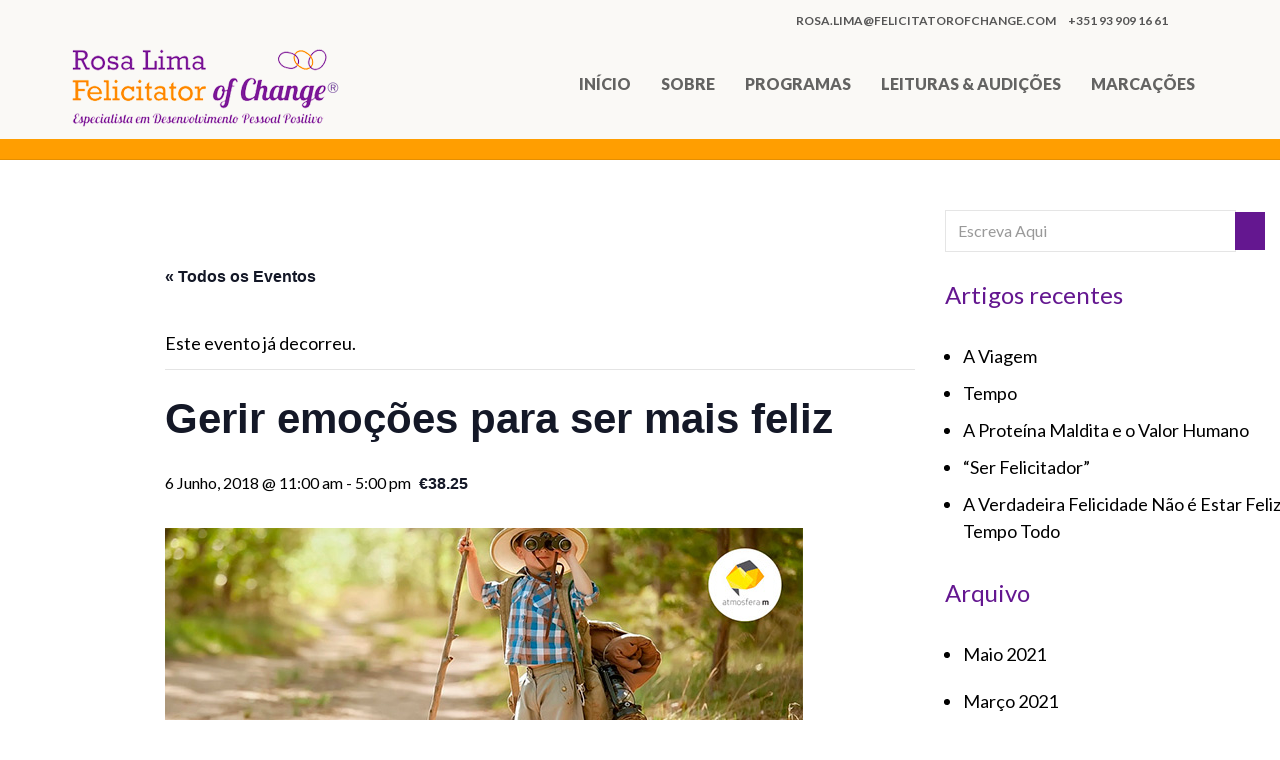

--- FILE ---
content_type: text/html; charset=UTF-8
request_url: https://www.felicitatorofchange.com/event/gerir-emoc%CC%A7o%CC%83es-para-ser-mais-feliz/
body_size: 24440
content:
<!DOCTYPE html>
<html lang="pt-PT">
<!DOCTYPE html>
<html lang="pt-PT">
<head>
	<meta charset="UTF-8">
	<meta name="viewport" content="width=device-width, initial-scale=1">
	<meta name="SKYPE_TOOLBAR" content="SKYPE_TOOLBAR_PARSER_COMPATIBLE" />
	<link rel="profile" href="https://gmpg.org/xfn/11">
	<link rel="pingback" href="https://www.felicitatorofchange.com/xmlrpc.php">	

    
<link rel='stylesheet' id='tribe-events-views-v2-bootstrap-datepicker-styles-css' href='https://www.felicitatorofchange.com/wp-content/plugins/the-events-calendar/vendor/bootstrap-datepicker/css/bootstrap-datepicker.standalone.min.css?ver=6.15.14' type='text/css' media='all' />
<link rel='stylesheet' id='tec-variables-skeleton-css' href='https://www.felicitatorofchange.com/wp-content/plugins/the-events-calendar/common/build/css/variables-skeleton.css?ver=6.10.1' type='text/css' media='all' />
<link rel='stylesheet' id='tribe-common-skeleton-style-css' href='https://www.felicitatorofchange.com/wp-content/plugins/the-events-calendar/common/build/css/common-skeleton.css?ver=6.10.1' type='text/css' media='all' />
<link rel='stylesheet' id='tribe-tooltipster-css-css' href='https://www.felicitatorofchange.com/wp-content/plugins/the-events-calendar/common/vendor/tooltipster/tooltipster.bundle.min.css?ver=6.10.1' type='text/css' media='all' />
<link rel='stylesheet' id='tribe-events-views-v2-skeleton-css' href='https://www.felicitatorofchange.com/wp-content/plugins/the-events-calendar/build/css/views-skeleton.css?ver=6.15.14' type='text/css' media='all' />
<link rel='stylesheet' id='tec-variables-full-css' href='https://www.felicitatorofchange.com/wp-content/plugins/the-events-calendar/common/build/css/variables-full.css?ver=6.10.1' type='text/css' media='all' />
<link rel='stylesheet' id='tribe-common-full-style-css' href='https://www.felicitatorofchange.com/wp-content/plugins/the-events-calendar/common/build/css/common-full.css?ver=6.10.1' type='text/css' media='all' />
<link rel='stylesheet' id='tribe-events-views-v2-full-css' href='https://www.felicitatorofchange.com/wp-content/plugins/the-events-calendar/build/css/views-full.css?ver=6.15.14' type='text/css' media='all' />
<link rel='stylesheet' id='tribe-events-views-v2-print-css' href='https://www.felicitatorofchange.com/wp-content/plugins/the-events-calendar/build/css/views-print.css?ver=6.15.14' type='text/css' media='print' />
<meta name='robots' content='index, follow, max-image-preview:large, max-snippet:-1, max-video-preview:-1' />
<script id="cookieyes" type="text/javascript" src="https://cdn-cookieyes.com/client_data/eacf77fac61d468d767bd929/script.js"></script>
	<!-- This site is optimized with the Yoast SEO plugin v26.8 - https://yoast.com/product/yoast-seo-wordpress/ -->
	<title>Gerir emoções para ser mais feliz - Felicitator of Change - Soluções Que Inspiram Vida | Por Rosa Lima</title>
	<link rel="canonical" href="https://www.felicitatorofchange.com/event/gerir-emoções-para-ser-mais-feliz/" />
	<meta property="og:locale" content="pt_PT" />
	<meta property="og:type" content="article" />
	<meta property="og:title" content="Gerir emoções para ser mais feliz - Felicitator of Change - Soluções Que Inspiram Vida | Por Rosa Lima" />
	<meta property="og:description" content="Aprenda a identificar emoções e a desenvolver estratégias para cultivar o otimismo, o bem-estar e a gratidão e saiba como reconhecer o papel das emoções na resposta a estímulos exteriores." />
	<meta property="og:url" content="https://www.felicitatorofchange.com/event/gerir-emoções-para-ser-mais-feliz/" />
	<meta property="og:site_name" content="Felicitator of Change - Soluções Que Inspiram Vida | Por Rosa Lima" />
	<meta property="article:publisher" content="https://www.facebook.com/Rosa.Lima.Felicitator.Of.Change/" />
	<meta property="article:modified_time" content="2018-02-03T18:24:55+00:00" />
	<meta property="og:image" content="https://www.felicitatorofchange.com/wp-content/uploads/2018/01/saber-gerir.jpg" />
	<meta property="og:image:width" content="638" />
	<meta property="og:image:height" content="281" />
	<meta property="og:image:type" content="image/jpeg" />
	<meta name="twitter:card" content="summary_large_image" />
	<meta name="twitter:label1" content="Tempo estimado de leitura" />
	<meta name="twitter:data1" content="1 minuto" />
	<script type="application/ld+json" class="yoast-schema-graph">{"@context":"https://schema.org","@graph":[{"@type":"WebPage","@id":"https://www.felicitatorofchange.com/event/gerir-emoc%cc%a7o%cc%83es-para-ser-mais-feliz/","url":"https://www.felicitatorofchange.com/event/gerir-emoc%cc%a7o%cc%83es-para-ser-mais-feliz/","name":"Gerir emoções para ser mais feliz - Felicitator of Change - Soluções Que Inspiram Vida | Por Rosa Lima","isPartOf":{"@id":"https://www.felicitatorofchange.com/#website"},"primaryImageOfPage":{"@id":"https://www.felicitatorofchange.com/event/gerir-emoc%cc%a7o%cc%83es-para-ser-mais-feliz/#primaryimage"},"image":{"@id":"https://www.felicitatorofchange.com/event/gerir-emoc%cc%a7o%cc%83es-para-ser-mais-feliz/#primaryimage"},"thumbnailUrl":"https://www.felicitatorofchange.com/wp-content/uploads/2018/01/saber-gerir.jpg","datePublished":"2018-01-21T03:29:53+00:00","dateModified":"2018-02-03T18:24:55+00:00","breadcrumb":{"@id":"https://www.felicitatorofchange.com/event/gerir-emoc%cc%a7o%cc%83es-para-ser-mais-feliz/#breadcrumb"},"inLanguage":"pt-PT","potentialAction":[{"@type":"ReadAction","target":["https://www.felicitatorofchange.com/event/gerir-emoc%cc%a7o%cc%83es-para-ser-mais-feliz/"]}]},{"@type":"ImageObject","inLanguage":"pt-PT","@id":"https://www.felicitatorofchange.com/event/gerir-emoc%cc%a7o%cc%83es-para-ser-mais-feliz/#primaryimage","url":"https://www.felicitatorofchange.com/wp-content/uploads/2018/01/saber-gerir.jpg","contentUrl":"https://www.felicitatorofchange.com/wp-content/uploads/2018/01/saber-gerir.jpg","width":638,"height":281,"caption":"workshop Montepio - erir emoções para ser mais feliz"},{"@type":"BreadcrumbList","@id":"https://www.felicitatorofchange.com/event/gerir-emoc%cc%a7o%cc%83es-para-ser-mais-feliz/#breadcrumb","itemListElement":[{"@type":"ListItem","position":1,"name":"Início","item":"https://www.felicitatorofchange.com/"},{"@type":"ListItem","position":2,"name":"Eventos","item":"https://www.felicitatorofchange.com/events/"},{"@type":"ListItem","position":3,"name":"Gerir emoções para ser mais feliz"}]},{"@type":"WebSite","@id":"https://www.felicitatorofchange.com/#website","url":"https://www.felicitatorofchange.com/","name":"Felicitator of Change - Soluções Que Inspiram Vida | Por Rosa Lima","description":"Como Felicitadora da Mudança e Coach na área do desenvolvimento pessoal, preparo pessoas que pretendem lidar com as adversidades e alcançar os resultados que ambicionam. Pessoas que desejam ser Protagonistas da sua vida.","potentialAction":[{"@type":"SearchAction","target":{"@type":"EntryPoint","urlTemplate":"https://www.felicitatorofchange.com/?s={search_term_string}"},"query-input":{"@type":"PropertyValueSpecification","valueRequired":true,"valueName":"search_term_string"}}],"inLanguage":"pt-PT"},{"@type":"Event","name":"Gerir emoções para ser mais feliz","description":"Aprenda a identificar emoções e a desenvolver estratégias para cultivar o otimismo, o bem-estar e a gratidão e saiba como reconhecer o papel das emoções na resposta a estímulos exteriores.","image":{"@id":"https://www.felicitatorofchange.com/event/gerir-emoc%cc%a7o%cc%83es-para-ser-mais-feliz/#primaryimage"},"url":"https://www.felicitatorofchange.com/event/gerir-emoc%cc%a7o%cc%83es-para-ser-mais-feliz/","eventAttendanceMode":"https://schema.org/OfflineEventAttendanceMode","eventStatus":"https://schema.org/EventScheduled","startDate":"2018-06-06T11:00:00+01:00","endDate":"2018-06-06T17:00:00+01:00","location":{"@type":"Place","name":"Atmosfera M","description":"","url":"","address":{"@type":"PostalAddress","streetAddress":"Rua Castilho, 5","addressLocality":"Lisboa","addressRegion":"Lisboa","postalCode":"1250-096","addressCountry":"Portugal"},"telephone":"210002730","sameAs":"https://www.montepio.org/vantagens-montepio/atmosfera-m/"},"organizer":{"@type":"Person","name":"Rosa Lima","description":"","url":"https://www.linkedin.com/in/rosa-lima-80930957/","telephone":"938619840","email":"rosa&#46;l&#105;&#109;a&#64;f&#101;l&#105;&#99;&#105;t&#97;t&#111;ro&#102;cha&#110;g&#101;&#46;co&#109;"},"offers":{"@type":"Offer","price":"38.25","priceCurrency":"USD","url":"https://www.felicitatorofchange.com/event/gerir-emoc%cc%a7o%cc%83es-para-ser-mais-feliz/","category":"primary","availability":"inStock","validFrom":"1970-01-01T00:00:00+00:00"},"@id":"https://www.felicitatorofchange.com/event/gerir-emoc%cc%a7o%cc%83es-para-ser-mais-feliz/#event","mainEntityOfPage":{"@id":"https://www.felicitatorofchange.com/event/gerir-emoc%cc%a7o%cc%83es-para-ser-mais-feliz/"}}]}</script>
	<!-- / Yoast SEO plugin. -->


<link rel='dns-prefetch' href='//fonts.googleapis.com' />
<link rel="alternate" type="application/rss+xml" title="Felicitator of Change - Soluções Que Inspiram Vida | Por Rosa Lima &raquo; Feed" href="https://www.felicitatorofchange.com/feed/" />
<link rel="alternate" type="text/calendar" title="Felicitator of Change - Soluções Que Inspiram Vida | Por Rosa Lima &raquo; Feed iCal" href="https://www.felicitatorofchange.com/events/?ical=1" />
<link rel="alternate" title="oEmbed (JSON)" type="application/json+oembed" href="https://www.felicitatorofchange.com/wp-json/oembed/1.0/embed?url=https%3A%2F%2Fwww.felicitatorofchange.com%2Fevent%2Fgerir-emoc%25cc%25a7o%25cc%2583es-para-ser-mais-feliz%2F" />
<link rel="alternate" title="oEmbed (XML)" type="text/xml+oembed" href="https://www.felicitatorofchange.com/wp-json/oembed/1.0/embed?url=https%3A%2F%2Fwww.felicitatorofchange.com%2Fevent%2Fgerir-emoc%25cc%25a7o%25cc%2583es-para-ser-mais-feliz%2F&#038;format=xml" />
		<!-- This site uses the Google Analytics by ExactMetrics plugin v8.11.1 - Using Analytics tracking - https://www.exactmetrics.com/ -->
		<!-- Note: ExactMetrics is not currently configured on this site. The site owner needs to authenticate with Google Analytics in the ExactMetrics settings panel. -->
					<!-- No tracking code set -->
				<!-- / Google Analytics by ExactMetrics -->
		<style id='wp-img-auto-sizes-contain-inline-css' type='text/css'>
img:is([sizes=auto i],[sizes^="auto," i]){contain-intrinsic-size:3000px 1500px}
/*# sourceURL=wp-img-auto-sizes-contain-inline-css */
</style>
<link rel='stylesheet' id='scap.flashblock-css' href='https://www.felicitatorofchange.com/wp-content/plugins/compact-wp-audio-player/css/flashblock.css?ver=6.9' type='text/css' media='all' />
<link rel='stylesheet' id='scap.player-css' href='https://www.felicitatorofchange.com/wp-content/plugins/compact-wp-audio-player/css/player.css?ver=6.9' type='text/css' media='all' />
<link rel='stylesheet' id='tribe-events-v2-single-skeleton-css' href='https://www.felicitatorofchange.com/wp-content/plugins/the-events-calendar/build/css/tribe-events-single-skeleton.css?ver=6.15.14' type='text/css' media='all' />
<link rel='stylesheet' id='tribe-events-v2-single-skeleton-full-css' href='https://www.felicitatorofchange.com/wp-content/plugins/the-events-calendar/build/css/tribe-events-single-full.css?ver=6.15.14' type='text/css' media='all' />
<style id='wp-emoji-styles-inline-css' type='text/css'>

	img.wp-smiley, img.emoji {
		display: inline !important;
		border: none !important;
		box-shadow: none !important;
		height: 1em !important;
		width: 1em !important;
		margin: 0 0.07em !important;
		vertical-align: -0.1em !important;
		background: none !important;
		padding: 0 !important;
	}
/*# sourceURL=wp-emoji-styles-inline-css */
</style>
<link rel='stylesheet' id='wp-block-library-css' href='https://www.felicitatorofchange.com/wp-includes/css/dist/block-library/style.min.css?ver=6.9' type='text/css' media='all' />
<style id='global-styles-inline-css' type='text/css'>
:root{--wp--preset--aspect-ratio--square: 1;--wp--preset--aspect-ratio--4-3: 4/3;--wp--preset--aspect-ratio--3-4: 3/4;--wp--preset--aspect-ratio--3-2: 3/2;--wp--preset--aspect-ratio--2-3: 2/3;--wp--preset--aspect-ratio--16-9: 16/9;--wp--preset--aspect-ratio--9-16: 9/16;--wp--preset--color--black: #000000;--wp--preset--color--cyan-bluish-gray: #abb8c3;--wp--preset--color--white: #ffffff;--wp--preset--color--pale-pink: #f78da7;--wp--preset--color--vivid-red: #cf2e2e;--wp--preset--color--luminous-vivid-orange: #ff6900;--wp--preset--color--luminous-vivid-amber: #fcb900;--wp--preset--color--light-green-cyan: #7bdcb5;--wp--preset--color--vivid-green-cyan: #00d084;--wp--preset--color--pale-cyan-blue: #8ed1fc;--wp--preset--color--vivid-cyan-blue: #0693e3;--wp--preset--color--vivid-purple: #9b51e0;--wp--preset--gradient--vivid-cyan-blue-to-vivid-purple: linear-gradient(135deg,rgb(6,147,227) 0%,rgb(155,81,224) 100%);--wp--preset--gradient--light-green-cyan-to-vivid-green-cyan: linear-gradient(135deg,rgb(122,220,180) 0%,rgb(0,208,130) 100%);--wp--preset--gradient--luminous-vivid-amber-to-luminous-vivid-orange: linear-gradient(135deg,rgb(252,185,0) 0%,rgb(255,105,0) 100%);--wp--preset--gradient--luminous-vivid-orange-to-vivid-red: linear-gradient(135deg,rgb(255,105,0) 0%,rgb(207,46,46) 100%);--wp--preset--gradient--very-light-gray-to-cyan-bluish-gray: linear-gradient(135deg,rgb(238,238,238) 0%,rgb(169,184,195) 100%);--wp--preset--gradient--cool-to-warm-spectrum: linear-gradient(135deg,rgb(74,234,220) 0%,rgb(151,120,209) 20%,rgb(207,42,186) 40%,rgb(238,44,130) 60%,rgb(251,105,98) 80%,rgb(254,248,76) 100%);--wp--preset--gradient--blush-light-purple: linear-gradient(135deg,rgb(255,206,236) 0%,rgb(152,150,240) 100%);--wp--preset--gradient--blush-bordeaux: linear-gradient(135deg,rgb(254,205,165) 0%,rgb(254,45,45) 50%,rgb(107,0,62) 100%);--wp--preset--gradient--luminous-dusk: linear-gradient(135deg,rgb(255,203,112) 0%,rgb(199,81,192) 50%,rgb(65,88,208) 100%);--wp--preset--gradient--pale-ocean: linear-gradient(135deg,rgb(255,245,203) 0%,rgb(182,227,212) 50%,rgb(51,167,181) 100%);--wp--preset--gradient--electric-grass: linear-gradient(135deg,rgb(202,248,128) 0%,rgb(113,206,126) 100%);--wp--preset--gradient--midnight: linear-gradient(135deg,rgb(2,3,129) 0%,rgb(40,116,252) 100%);--wp--preset--font-size--small: 13px;--wp--preset--font-size--medium: 20px;--wp--preset--font-size--large: 36px;--wp--preset--font-size--x-large: 42px;--wp--preset--spacing--20: 0.44rem;--wp--preset--spacing--30: 0.67rem;--wp--preset--spacing--40: 1rem;--wp--preset--spacing--50: 1.5rem;--wp--preset--spacing--60: 2.25rem;--wp--preset--spacing--70: 3.38rem;--wp--preset--spacing--80: 5.06rem;--wp--preset--shadow--natural: 6px 6px 9px rgba(0, 0, 0, 0.2);--wp--preset--shadow--deep: 12px 12px 50px rgba(0, 0, 0, 0.4);--wp--preset--shadow--sharp: 6px 6px 0px rgba(0, 0, 0, 0.2);--wp--preset--shadow--outlined: 6px 6px 0px -3px rgb(255, 255, 255), 6px 6px rgb(0, 0, 0);--wp--preset--shadow--crisp: 6px 6px 0px rgb(0, 0, 0);}:where(.is-layout-flex){gap: 0.5em;}:where(.is-layout-grid){gap: 0.5em;}body .is-layout-flex{display: flex;}.is-layout-flex{flex-wrap: wrap;align-items: center;}.is-layout-flex > :is(*, div){margin: 0;}body .is-layout-grid{display: grid;}.is-layout-grid > :is(*, div){margin: 0;}:where(.wp-block-columns.is-layout-flex){gap: 2em;}:where(.wp-block-columns.is-layout-grid){gap: 2em;}:where(.wp-block-post-template.is-layout-flex){gap: 1.25em;}:where(.wp-block-post-template.is-layout-grid){gap: 1.25em;}.has-black-color{color: var(--wp--preset--color--black) !important;}.has-cyan-bluish-gray-color{color: var(--wp--preset--color--cyan-bluish-gray) !important;}.has-white-color{color: var(--wp--preset--color--white) !important;}.has-pale-pink-color{color: var(--wp--preset--color--pale-pink) !important;}.has-vivid-red-color{color: var(--wp--preset--color--vivid-red) !important;}.has-luminous-vivid-orange-color{color: var(--wp--preset--color--luminous-vivid-orange) !important;}.has-luminous-vivid-amber-color{color: var(--wp--preset--color--luminous-vivid-amber) !important;}.has-light-green-cyan-color{color: var(--wp--preset--color--light-green-cyan) !important;}.has-vivid-green-cyan-color{color: var(--wp--preset--color--vivid-green-cyan) !important;}.has-pale-cyan-blue-color{color: var(--wp--preset--color--pale-cyan-blue) !important;}.has-vivid-cyan-blue-color{color: var(--wp--preset--color--vivid-cyan-blue) !important;}.has-vivid-purple-color{color: var(--wp--preset--color--vivid-purple) !important;}.has-black-background-color{background-color: var(--wp--preset--color--black) !important;}.has-cyan-bluish-gray-background-color{background-color: var(--wp--preset--color--cyan-bluish-gray) !important;}.has-white-background-color{background-color: var(--wp--preset--color--white) !important;}.has-pale-pink-background-color{background-color: var(--wp--preset--color--pale-pink) !important;}.has-vivid-red-background-color{background-color: var(--wp--preset--color--vivid-red) !important;}.has-luminous-vivid-orange-background-color{background-color: var(--wp--preset--color--luminous-vivid-orange) !important;}.has-luminous-vivid-amber-background-color{background-color: var(--wp--preset--color--luminous-vivid-amber) !important;}.has-light-green-cyan-background-color{background-color: var(--wp--preset--color--light-green-cyan) !important;}.has-vivid-green-cyan-background-color{background-color: var(--wp--preset--color--vivid-green-cyan) !important;}.has-pale-cyan-blue-background-color{background-color: var(--wp--preset--color--pale-cyan-blue) !important;}.has-vivid-cyan-blue-background-color{background-color: var(--wp--preset--color--vivid-cyan-blue) !important;}.has-vivid-purple-background-color{background-color: var(--wp--preset--color--vivid-purple) !important;}.has-black-border-color{border-color: var(--wp--preset--color--black) !important;}.has-cyan-bluish-gray-border-color{border-color: var(--wp--preset--color--cyan-bluish-gray) !important;}.has-white-border-color{border-color: var(--wp--preset--color--white) !important;}.has-pale-pink-border-color{border-color: var(--wp--preset--color--pale-pink) !important;}.has-vivid-red-border-color{border-color: var(--wp--preset--color--vivid-red) !important;}.has-luminous-vivid-orange-border-color{border-color: var(--wp--preset--color--luminous-vivid-orange) !important;}.has-luminous-vivid-amber-border-color{border-color: var(--wp--preset--color--luminous-vivid-amber) !important;}.has-light-green-cyan-border-color{border-color: var(--wp--preset--color--light-green-cyan) !important;}.has-vivid-green-cyan-border-color{border-color: var(--wp--preset--color--vivid-green-cyan) !important;}.has-pale-cyan-blue-border-color{border-color: var(--wp--preset--color--pale-cyan-blue) !important;}.has-vivid-cyan-blue-border-color{border-color: var(--wp--preset--color--vivid-cyan-blue) !important;}.has-vivid-purple-border-color{border-color: var(--wp--preset--color--vivid-purple) !important;}.has-vivid-cyan-blue-to-vivid-purple-gradient-background{background: var(--wp--preset--gradient--vivid-cyan-blue-to-vivid-purple) !important;}.has-light-green-cyan-to-vivid-green-cyan-gradient-background{background: var(--wp--preset--gradient--light-green-cyan-to-vivid-green-cyan) !important;}.has-luminous-vivid-amber-to-luminous-vivid-orange-gradient-background{background: var(--wp--preset--gradient--luminous-vivid-amber-to-luminous-vivid-orange) !important;}.has-luminous-vivid-orange-to-vivid-red-gradient-background{background: var(--wp--preset--gradient--luminous-vivid-orange-to-vivid-red) !important;}.has-very-light-gray-to-cyan-bluish-gray-gradient-background{background: var(--wp--preset--gradient--very-light-gray-to-cyan-bluish-gray) !important;}.has-cool-to-warm-spectrum-gradient-background{background: var(--wp--preset--gradient--cool-to-warm-spectrum) !important;}.has-blush-light-purple-gradient-background{background: var(--wp--preset--gradient--blush-light-purple) !important;}.has-blush-bordeaux-gradient-background{background: var(--wp--preset--gradient--blush-bordeaux) !important;}.has-luminous-dusk-gradient-background{background: var(--wp--preset--gradient--luminous-dusk) !important;}.has-pale-ocean-gradient-background{background: var(--wp--preset--gradient--pale-ocean) !important;}.has-electric-grass-gradient-background{background: var(--wp--preset--gradient--electric-grass) !important;}.has-midnight-gradient-background{background: var(--wp--preset--gradient--midnight) !important;}.has-small-font-size{font-size: var(--wp--preset--font-size--small) !important;}.has-medium-font-size{font-size: var(--wp--preset--font-size--medium) !important;}.has-large-font-size{font-size: var(--wp--preset--font-size--large) !important;}.has-x-large-font-size{font-size: var(--wp--preset--font-size--x-large) !important;}
/*# sourceURL=global-styles-inline-css */
</style>

<style id='classic-theme-styles-inline-css' type='text/css'>
/*! This file is auto-generated */
.wp-block-button__link{color:#fff;background-color:#32373c;border-radius:9999px;box-shadow:none;text-decoration:none;padding:calc(.667em + 2px) calc(1.333em + 2px);font-size:1.125em}.wp-block-file__button{background:#32373c;color:#fff;text-decoration:none}
/*# sourceURL=/wp-includes/css/classic-themes.min.css */
</style>
<link rel='stylesheet' id='contact-form-7-css' href='https://www.felicitatorofchange.com/wp-content/plugins/contact-form-7/includes/css/styles.css?ver=6.1.4' type='text/css' media='all' />
<link rel='stylesheet' id='mediaelement-css' href='https://www.felicitatorofchange.com/wp-includes/js/mediaelement/mediaelementplayer-legacy.min.css?ver=4.2.17' type='text/css' media='all' />
<link rel='stylesheet' id='wp-mediaelement-css' href='https://www.felicitatorofchange.com/wp-includes/js/mediaelement/wp-mediaelement.min.css?ver=6.9' type='text/css' media='all' />
<link rel='stylesheet' id='theme.css-css' href='https://www.felicitatorofchange.com/wp-content/plugins/popup-builder/public/css/theme.css?ver=4.4.2' type='text/css' media='all' />
<link rel='stylesheet' id='fontawesome-TI-css-css' href='https://www.felicitatorofchange.com/wp-content/plugins/rich-event-timeline/Style/Rich-Web-Icons.css?ver=6.9' type='text/css' media='all' />
<link rel='stylesheet' id='ppress-frontend-css' href='https://www.felicitatorofchange.com/wp-content/plugins/wp-user-avatar/assets/css/frontend.min.css?ver=4.16.8' type='text/css' media='all' />
<link rel='stylesheet' id='ppress-flatpickr-css' href='https://www.felicitatorofchange.com/wp-content/plugins/wp-user-avatar/assets/flatpickr/flatpickr.min.css?ver=4.16.8' type='text/css' media='all' />
<link rel='stylesheet' id='ppress-select2-css' href='https://www.felicitatorofchange.com/wp-content/plugins/wp-user-avatar/assets/select2/select2.min.css?ver=6.9' type='text/css' media='all' />
<link rel='stylesheet' id='mentor-fonts-css' href='https://fonts.googleapis.com/css?family=Lato%3A400%2C300%2C300italic%2C400italic%2C700%2C700italic%2C900%2C900italic&#038;subset=latin%2Clatin-ext' type='text/css' media='all' />
<link rel='stylesheet' id='mentor-font-elegant-css' href='https://www.felicitatorofchange.com/wp-content/themes/mentor/assets/fonts/elegant-fonts.css?ver=6.9' type='text/css' media='all' />
<link rel='stylesheet' id='mentor-bootstrap-css' href='https://www.felicitatorofchange.com/wp-content/themes/mentor/assets/bootstrap/css/bootstrap.css?ver=6.9' type='text/css' media='all' />
<link rel='stylesheet' id='mentor-zabuto_calendar-css' href='https://www.felicitatorofchange.com/wp-content/themes/mentor/assets/css/zabuto_calendar.min.css?ver=6.9' type='text/css' media='all' />
<link rel='stylesheet' id='mentor-bootstrap-select-css' href='https://www.felicitatorofchange.com/wp-content/themes/mentor/assets/css/bootstrap-select.min.css?ver=6.9' type='text/css' media='all' />
<link rel='stylesheet' id='mentor-carousel-css' href='https://www.felicitatorofchange.com/wp-content/themes/mentor/assets/css/owl.carousel.css?ver=6.9' type='text/css' media='all' />
<link rel='stylesheet' id='mentor-animate-css' href='https://www.felicitatorofchange.com/wp-content/themes/mentor/assets/css/animate.css?ver=6.9' type='text/css' media='all' />
<link rel='stylesheet' id='mentor-woo-css' href='https://www.felicitatorofchange.com/wp-content/themes/mentor/assets/css/woocommerce.css?ver=6.9' type='text/css' media='all' />
<link rel='stylesheet' id='mentor-style-css' href='https://www.felicitatorofchange.com/wp-content/themes/mentor-child/style.css?ver=1.0' type='text/css' media='all' />
<link rel='stylesheet' id='newsletter-css' href='https://www.felicitatorofchange.com/wp-content/plugins/newsletter/style.css?ver=9.1.1' type='text/css' media='all' />
<link rel='stylesheet' id='mm-compiled-options-mobmenu-css' href='https://www.felicitatorofchange.com/wp-content/uploads/dynamic-mobmenu.css?ver=2.8.8-827' type='text/css' media='all' />
<link rel='stylesheet' id='mm-google-webfont-dosis-css' href='//fonts.googleapis.com/css?family=Dosis%3Ainherit%2C400&#038;subset=latin%2Clatin-ext&#038;ver=6.9' type='text/css' media='all' />
<link rel='stylesheet' id='cssmobmenu-icons-css' href='https://www.felicitatorofchange.com/wp-content/plugins/mobile-menu/includes/css/mobmenu-icons.css?ver=6.9' type='text/css' media='all' />
<link rel='stylesheet' id='cssmobmenu-css' href='https://www.felicitatorofchange.com/wp-content/plugins/mobile-menu/includes/css/mobmenu.css?ver=2.8.8' type='text/css' media='all' />
<script type="text/javascript" src="https://www.felicitatorofchange.com/wp-content/plugins/compact-wp-audio-player/js/soundmanager2-nodebug-jsmin.js?ver=6.9" id="scap.soundmanager2-js"></script>
<script type="text/javascript" src="https://www.felicitatorofchange.com/wp-includes/js/jquery/jquery.min.js?ver=3.7.1" id="jquery-core-js"></script>
<script type="text/javascript" src="https://www.felicitatorofchange.com/wp-includes/js/jquery/jquery-migrate.min.js?ver=3.4.1" id="jquery-migrate-js"></script>
<script type="text/javascript" src="https://www.felicitatorofchange.com/wp-content/plugins/the-events-calendar/common/build/js/tribe-common.js?ver=9c44e11f3503a33e9540" id="tribe-common-js"></script>
<script type="text/javascript" src="https://www.felicitatorofchange.com/wp-content/plugins/the-events-calendar/build/js/views/breakpoints.js?ver=4208de2df2852e0b91ec" id="tribe-events-views-v2-breakpoints-js"></script>
<script type="text/javascript" id="Popup.js-js-before">
/* <![CDATA[ */
var sgpbPublicUrl = "https:\/\/www.felicitatorofchange.com\/wp-content\/plugins\/popup-builder\/public\/";
var SGPB_JS_LOCALIZATION = {"imageSupportAlertMessage":"Only image files supported","pdfSupportAlertMessage":"Only pdf files supported","areYouSure":"Are you sure?","addButtonSpinner":"L","audioSupportAlertMessage":"Only audio files supported (e.g.: mp3, wav, m4a, ogg)","publishPopupBeforeElementor":"Please, publish the popup before starting to use Elementor with it!","publishPopupBeforeDivi":"Please, publish the popup before starting to use Divi Builder with it!","closeButtonAltText":"Close"};
//# sourceURL=Popup.js-js-before
/* ]]> */
</script>
<script type="text/javascript" src="https://www.felicitatorofchange.com/wp-content/plugins/popup-builder/public/js/Popup.js?ver=4.4.2" id="Popup.js-js"></script>
<script type="text/javascript" src="https://www.felicitatorofchange.com/wp-content/plugins/popup-builder/public/js/PopupConfig.js?ver=4.4.2" id="PopupConfig.js-js"></script>
<script type="text/javascript" id="PopupBuilder.js-js-before">
/* <![CDATA[ */
var SGPB_POPUP_PARAMS = {"popupTypeAgeRestriction":"ageRestriction","defaultThemeImages":{"1":"https:\/\/www.felicitatorofchange.com\/wp-content\/plugins\/popup-builder\/public\/img\/theme_1\/close.png","2":"https:\/\/www.felicitatorofchange.com\/wp-content\/plugins\/popup-builder\/public\/img\/theme_2\/close.png","3":"https:\/\/www.felicitatorofchange.com\/wp-content\/plugins\/popup-builder\/public\/img\/theme_3\/close.png","5":"https:\/\/www.felicitatorofchange.com\/wp-content\/plugins\/popup-builder\/public\/img\/theme_5\/close.png","6":"https:\/\/www.felicitatorofchange.com\/wp-content\/plugins\/popup-builder\/public\/img\/theme_6\/close.png"},"homePageUrl":"https:\/\/www.felicitatorofchange.com\/","isPreview":false,"convertedIdsReverse":[],"dontShowPopupExpireTime":365,"conditionalJsClasses":[],"disableAnalyticsGeneral":false};
var SGPB_JS_PACKAGES = {"packages":{"current":1,"free":1,"silver":2,"gold":3,"platinum":4},"extensions":{"geo-targeting":false,"advanced-closing":false}};
var SGPB_JS_PARAMS = {"ajaxUrl":"https:\/\/www.felicitatorofchange.com\/wp-admin\/admin-ajax.php","nonce":"7e4cb8caf0"};
//# sourceURL=PopupBuilder.js-js-before
/* ]]> */
</script>
<script type="text/javascript" src="https://www.felicitatorofchange.com/wp-content/plugins/popup-builder/public/js/PopupBuilder.js?ver=4.4.2" id="PopupBuilder.js-js"></script>
<script type="text/javascript" src="//www.felicitatorofchange.com/wp-content/plugins/revslider/sr6/assets/js/rbtools.min.js?ver=6.7.29" async id="tp-tools-js"></script>
<script type="text/javascript" src="//www.felicitatorofchange.com/wp-content/plugins/revslider/sr6/assets/js/rs6.min.js?ver=6.7.35" async id="revmin-js"></script>
<script type="text/javascript" src="https://www.felicitatorofchange.com/wp-includes/js/jquery/ui/effect.min.js?ver=1.13.3" id="jquery-effects-core-js"></script>
<script type="text/javascript" src="https://www.felicitatorofchange.com/wp-includes/js/jquery/ui/effect-blind.min.js?ver=1.13.3" id="jquery-effects-blind-js"></script>
<script type="text/javascript" src="https://www.felicitatorofchange.com/wp-includes/js/jquery/ui/effect-bounce.min.js?ver=1.13.3" id="jquery-effects-bounce-js"></script>
<script type="text/javascript" src="https://www.felicitatorofchange.com/wp-includes/js/jquery/ui/effect-clip.min.js?ver=1.13.3" id="jquery-effects-clip-js"></script>
<script type="text/javascript" src="https://www.felicitatorofchange.com/wp-includes/js/jquery/ui/effect-drop.min.js?ver=1.13.3" id="jquery-effects-drop-js"></script>
<script type="text/javascript" src="https://www.felicitatorofchange.com/wp-includes/js/jquery/ui/effect-explode.min.js?ver=1.13.3" id="jquery-effects-explode-js"></script>
<script type="text/javascript" src="https://www.felicitatorofchange.com/wp-includes/js/jquery/ui/effect-fade.min.js?ver=1.13.3" id="jquery-effects-fade-js"></script>
<script type="text/javascript" src="https://www.felicitatorofchange.com/wp-includes/js/jquery/ui/effect-fold.min.js?ver=1.13.3" id="jquery-effects-fold-js"></script>
<script type="text/javascript" src="https://www.felicitatorofchange.com/wp-includes/js/jquery/ui/effect-highlight.min.js?ver=1.13.3" id="jquery-effects-highlight-js"></script>
<script type="text/javascript" src="https://www.felicitatorofchange.com/wp-includes/js/jquery/ui/effect-pulsate.min.js?ver=1.13.3" id="jquery-effects-pulsate-js"></script>
<script type="text/javascript" src="https://www.felicitatorofchange.com/wp-includes/js/jquery/ui/effect-size.min.js?ver=1.13.3" id="jquery-effects-size-js"></script>
<script type="text/javascript" src="https://www.felicitatorofchange.com/wp-includes/js/jquery/ui/effect-scale.min.js?ver=1.13.3" id="jquery-effects-scale-js"></script>
<script type="text/javascript" src="https://www.felicitatorofchange.com/wp-includes/js/jquery/ui/effect-shake.min.js?ver=1.13.3" id="jquery-effects-shake-js"></script>
<script type="text/javascript" src="https://www.felicitatorofchange.com/wp-includes/js/jquery/ui/effect-slide.min.js?ver=1.13.3" id="jquery-effects-slide-js"></script>
<script type="text/javascript" src="https://www.felicitatorofchange.com/wp-includes/js/jquery/ui/effect-puff.min.js?ver=1.13.3" id="jquery-effects-puff-js"></script>
<script type="text/javascript" src="https://www.felicitatorofchange.com/wp-content/plugins/rich-event-timeline/Scripts/Rich-Web-Timeline-Scripts.js?ver=6.9" id="Rich_Web_Timeline-js"></script>
<script type="text/javascript" src="https://www.felicitatorofchange.com/wp-content/plugins/wp-user-avatar/assets/flatpickr/flatpickr.min.js?ver=4.16.8" id="ppress-flatpickr-js"></script>
<script type="text/javascript" src="https://www.felicitatorofchange.com/wp-content/plugins/wp-user-avatar/assets/select2/select2.min.js?ver=4.16.8" id="ppress-select2-js"></script>
<script type="text/javascript" src="https://www.felicitatorofchange.com/wp-content/plugins/mobile-menu/includes/js/mobmenu.js?ver=2.8.8" id="mobmenujs-js"></script>
<script></script><link rel="https://api.w.org/" href="https://www.felicitatorofchange.com/wp-json/" /><link rel="alternate" title="JSON" type="application/json" href="https://www.felicitatorofchange.com/wp-json/wp/v2/tribe_events/412" /><link rel="EditURI" type="application/rsd+xml" title="RSD" href="https://www.felicitatorofchange.com/xmlrpc.php?rsd" />
<meta name="generator" content="WordPress 6.9" />
<link rel='shortlink' href='https://www.felicitatorofchange.com/?p=412' />
<meta name="generator" content="Redux 4.5.10" /><meta name="tec-api-version" content="v1"><meta name="tec-api-origin" content="https://www.felicitatorofchange.com"><link rel="alternate" href="https://www.felicitatorofchange.com/wp-json/tribe/events/v1/events/412" />        
    <style type="text/css">    	
		
/* 01 MAIN STYLES
****************************************************************************************************/

/* default color: #FAB702 */
.navigation .main-nav .icon-shortcut,.navigation .main-nav ul li a:after,.carousel-simple .owl-controls .owl-prev:after, .carousel-simple .owl-controls .owl-next:after,
.btn.btn-primary:hover, .btn.btn-primary:active, .btn.btn-primary:focus,.navigation .main-nav .asad,
.comments-area ol.comment-list .reply a,.form-submit #submit,#footer .right .bg-right,
.pagination li span, .pagination li span:hover,.steps .step figure .bar,.btn.btn-primary,.step figure .bar,
.pricing .price-box.promoted,.bg.bg-color-default,.btn.btn-default:hover, .btn.btn-default:active, .btn.btn-default:focus,
.header2 .main-nav .btn-book, .header2 .main-nav nav ul > li ul li a:hover,
.navigation .main-nav nav ul > li ul li a:hover,
.woocommerce a.button.btn-main-color, .woocommerce a.button.ot-btn, 
.woocommerce a.added_to_cart, .product-single.type-product button.button.alt.single_add_to_cart_button,
.woocommerce div.product .woocommerce-tabs ul.tabs li.active:before, .woocommerce #review_form #respond .form-submit input,
.woocommerce #respond input#submit,
.woocommerce a.button,
.woocommerce button.button,
.woocommerce input.button,
.widget_product_search button,
.woocommerce #respond input#submit.alt, .woocommerce a.button.alt, .woocommerce button.button.alt, .woocommerce input.button.alt, .mb_YTVTime,
.bg-color
{
	background-color:#641790;
}

h2,a,.sidebar h3,.grey-section h3,.comment-respond h4,.feature-box > i,blockquote footer,
.aboutus .number figure,.steps .step h3,.btn.btn-default,.workshop-list .workshop .date-info .time i,
.comments-area ol.comment-list .comment-author-admin .fn,address .info i,.pricing .promoted .btn-default, 
.modal.workshop-detail .modal-header .time i,.feature-box h3,.step h3,.btn.btn-default.btn-white:hover,
.navigation .main-nav ul li a:focus,
.header2 .main-nav ul li a:hover, .product-single.type-product .price ins .amount,
.woocommerce-cart .widget_product_categories ul li:hover a,
.woocommerce-checkout .widget_product_categories ul li:hover a,
.pricing ul li i, footer.footer-2 .widget .tribe-events-widget-link a, .mb_YTVPBar,
.left-navigation .menu-primary-container > ul > li > a:hover,
.header4 a:hover,
.left-navigation ul.social-list li a:hover, .left-navigation header .btn-book
{
	color:#641790;
}
a.link.underline {color:#641790!important;}
.blog-post .meta .tags .tag a,.btn.btn-default,.comments-area ol.comment-list .reply a,.btn.btn-default:hover, .btn.btn-default:active, .btn.btn-default:focus
{
	border-color:#641790;
	outline: 0px;
}
.btn.btn-default.btn-white {border-color:#fff;}

::-moz-selection{
	background-color:#641790;
	color: #fff;
}
::selection{
	background-color:#641790;
	color: #fff;
}
/* hover color */
a:hover,address a:hover, .left-navigation header .btn-book:hover{ color:#951CDB; }
a.link.underline:hover {color:#951CDB!important;}
.btn.btn-primary:hover ,.pricing .price-box .best-value,.comments-area ol.comment-list .reply a:hover,.form-submit #submit:hover,
.navigation .main-nav .icon-shortcut:hover,.bg.bg-color-default-darker,.navigation .main-nav .asad:hover,
.carousel-simple .owl-controls .owl-prev:hover:after, .carousel-simple .owl-controls .owl-next:hover:after,
.woocommerce a.button.btn-main-color:hover,
.product-single.type-product button.button.alt.single_add_to_cart_button:hover, 
.product-single.type-product button.button.alt.single_add_to_cart_button:focus,
.woocommerce #review_form #respond .form-submit input:hover,
.woocommerce #respond input#submit:hover, .woocommerce a.button:hover, 
.woocommerce button.button:hover, .woocommerce input.button:hover,
.woocommerce #respond input#submit.alt:hover, .woocommerce a.button.alt:hover, 
.woocommerce button.button.alt:hover, .woocommerce input.button.alt:hover,
#back-to-top:hover, .header2 .main-nav .btn-book:hover, .bg-box2 .box
{
	background-color:#951CDB;
}
.pricing .promoted .btn-default:hover {
	border-color: #fff;
    color: #fff;
}
.comments-area ol.comment-list .reply a:hover 
{
	border-color:#951CDB;
}

.preloader4{
	border-top-color: #641790;
	border-bottom-color: rgba(0, 0, 0, 0.15);
	border-left-color: #641790;
	border-right-color: rgba(0, 0, 0, 0.15);
}

/**** Custom CSS Footer ****/
footer.footer-2 {
    background: #F6F4F0;
    color: #FFFFFF;
}
footer.footer-2 .subfooter {
    background: #641790;
}
footer.footer-2 .subfooter ul.social-list li a:hover{
  background-color: #641790;
}
footer.footer-2 .widget a{color: #FFFFFF;}
footer.footer-2 .widget a:hover{color:#641790;opacity:0.7;}
#back-to-top{background-color:#641790;}


.heading{

	background-color: #ff9e01;
	}

.heading h1{
	color: #ffffff;
}
	    </style>
<meta name="generator" content="Powered by WPBakery Page Builder - drag and drop page builder for WordPress."/>
<meta name="generator" content="Powered by Slider Revolution 6.7.35 - responsive, Mobile-Friendly Slider Plugin for WordPress with comfortable drag and drop interface." />
<link rel="icon" href="https://www.felicitatorofchange.com/wp-content/uploads/2018/01/cropped-fav-icon-32x32.jpg" sizes="32x32" />
<link rel="icon" href="https://www.felicitatorofchange.com/wp-content/uploads/2018/01/cropped-fav-icon-192x192.jpg" sizes="192x192" />
<link rel="apple-touch-icon" href="https://www.felicitatorofchange.com/wp-content/uploads/2018/01/cropped-fav-icon-180x180.jpg" />
<meta name="msapplication-TileImage" content="https://www.felicitatorofchange.com/wp-content/uploads/2018/01/cropped-fav-icon-270x270.jpg" />
<script>function setREVStartSize(e){
			//window.requestAnimationFrame(function() {
				window.RSIW = window.RSIW===undefined ? window.innerWidth : window.RSIW;
				window.RSIH = window.RSIH===undefined ? window.innerHeight : window.RSIH;
				try {
					var pw = document.getElementById(e.c).parentNode.offsetWidth,
						newh;
					pw = pw===0 || isNaN(pw) || (e.l=="fullwidth" || e.layout=="fullwidth") ? window.RSIW : pw;
					e.tabw = e.tabw===undefined ? 0 : parseInt(e.tabw);
					e.thumbw = e.thumbw===undefined ? 0 : parseInt(e.thumbw);
					e.tabh = e.tabh===undefined ? 0 : parseInt(e.tabh);
					e.thumbh = e.thumbh===undefined ? 0 : parseInt(e.thumbh);
					e.tabhide = e.tabhide===undefined ? 0 : parseInt(e.tabhide);
					e.thumbhide = e.thumbhide===undefined ? 0 : parseInt(e.thumbhide);
					e.mh = e.mh===undefined || e.mh=="" || e.mh==="auto" ? 0 : parseInt(e.mh,0);
					if(e.layout==="fullscreen" || e.l==="fullscreen")
						newh = Math.max(e.mh,window.RSIH);
					else{
						e.gw = Array.isArray(e.gw) ? e.gw : [e.gw];
						for (var i in e.rl) if (e.gw[i]===undefined || e.gw[i]===0) e.gw[i] = e.gw[i-1];
						e.gh = e.el===undefined || e.el==="" || (Array.isArray(e.el) && e.el.length==0)? e.gh : e.el;
						e.gh = Array.isArray(e.gh) ? e.gh : [e.gh];
						for (var i in e.rl) if (e.gh[i]===undefined || e.gh[i]===0) e.gh[i] = e.gh[i-1];
											
						var nl = new Array(e.rl.length),
							ix = 0,
							sl;
						e.tabw = e.tabhide>=pw ? 0 : e.tabw;
						e.thumbw = e.thumbhide>=pw ? 0 : e.thumbw;
						e.tabh = e.tabhide>=pw ? 0 : e.tabh;
						e.thumbh = e.thumbhide>=pw ? 0 : e.thumbh;
						for (var i in e.rl) nl[i] = e.rl[i]<window.RSIW ? 0 : e.rl[i];
						sl = nl[0];
						for (var i in nl) if (sl>nl[i] && nl[i]>0) { sl = nl[i]; ix=i;}
						var m = pw>(e.gw[ix]+e.tabw+e.thumbw) ? 1 : (pw-(e.tabw+e.thumbw)) / (e.gw[ix]);
						newh =  (e.gh[ix] * m) + (e.tabh + e.thumbh);
					}
					var el = document.getElementById(e.c);
					if (el!==null && el) el.style.height = newh+"px";
					el = document.getElementById(e.c+"_wrapper");
					if (el!==null && el) {
						el.style.height = newh+"px";
						el.style.display = "block";
					}
				} catch(e){
					console.log("Failure at Presize of Slider:" + e)
				}
			//});
		  };</script>
		<style type="text/css" id="wp-custom-css">
			.grecaptcha-badge {display:none !important;}
.menu-primary-container ul {font-size:18px;}

.wpcf7 textarea#contact-form-message {height:auto;}
img#plus {width:40px;height:40px !important;}
img#minus {width:20px;height:20px !important;}
#footer {height:124px !important;}
#footer .right {height:124px !important;}
p, .story p {font-size:18px;line-height:1.5em;}
.navigation .main-nav {padding-bottom:10px;}
.navigation .main-nav ul li a {font-weight:800; font-size:16px;}
.header-sticky.sticked {animation:none;}
.altura_minima {min-height:300px;}
li {font-size:18px;line-height:1.5em;}
.rich_web_timeline_badge {display:none !important;}
.blog-post-wrapper {padding: 150px;}
@media (max-width: 767px) {a#back-to-top2 {color: #fffffe !important;
    font-weight: bold;
    text-align: right !important}}
    
.rich_web_timeline_group-title {line-height:1em !important;}
#missao .feature-box h3 {text-align:center;}	

.whitetext {color:white;}

.step p {font-size:16px}
.strong {font-weight:500;}

h1 {font-size:46px;}

.minheighttitle {min-height:180px;}

.blog-post-wrapper {padding-top:0px !important;}

.testimonial-template-default H1 {visibility:hidden !important;}
.altura_minima_ppp {min-height:90px;}		</style>
		<noscript><style> .wpb_animate_when_almost_visible { opacity: 1; }</style></noscript>
<!-- Global site tag (gtag.js) - Google Analytics -->
<script async src="https://www.googletagmanager.com/gtag/js?id=UA-118391787-1"></script>
<script>
  window.dataLayer = window.dataLayer || [];
  function gtag(){dataLayer.push(arguments);}
  gtag('js', new Date());

  gtag('config', 'UA-118391787-1');
</script>


<link rel='stylesheet' id='redux-custom-fonts-css' href='//www.felicitatorofchange.com/wp-content/uploads/redux/custom-fonts/fonts.css?ver=1674192601' type='text/css' media='all' />
<link rel='stylesheet' id='rs-plugin-settings-css' href='//www.felicitatorofchange.com/wp-content/plugins/revslider/sr6/assets/css/rs6.css?ver=6.7.35' type='text/css' media='all' />
<style id='rs-plugin-settings-inline-css' type='text/css'>
#rs-demo-id {}
/*# sourceURL=rs-plugin-settings-inline-css */
</style>
</head>

<body data-rsssl=1 class="wp-singular tribe_events-template-default single single-tribe_events postid-412 wp-theme-mentor wp-child-theme-mentor-child tribe-no-js page-template-mentor-child tribe-filter-live subpage mob-menu-slideout wpb-js-composer js-comp-ver-8.5 vc_responsive events-single tribe-events-style-full tribe-events-style-theme">

<div class="images-preloader">
  	<div class="preloader4"></div>
</div>

<div class="overlay"></div>
<div class="outer-wrapper">
<div class="page-wrapper ">


<header class="navigation header1  header-sticky "  id="top">
    <div class="container">
    	<div class="row">
    		<div class="col-sm-4">
    			    		</div>
    		<div class="col-sm-8">
		        <div class="secondary-nav">
		            <ul class="list-info">
 	<li style="font-size: 12px;"><a href="mailto:rosa.lima@felicitatorofchange.com">rosa.lima@felicitatorofchange.com</a></li>
 	<li style="font-size: 12px;"><a href="tel:+351939091661">+351 93 909 16 61</a></li>
</ul> 
					<!-- social icons -->
					<ul class="social-list">
						                                    
							<li><a target="_blank" href="https://www.facebook.com/Rosa.Lima.Felicitator.Of.Change/"><i class="fa fa-facebook"></i></a></li>                                    
						                                
						                                
																															<li><a target="_blank" href="https://www.linkedin.com/in/rosa-lima-80930957/"><i class="fa fa-linkedin"></i></a></li>
						                                
						  
												                                                            
						                               
													<li><a target="_blank" href="https://www.instagram.com/rosalima_felicitator_of_change/"><i class="fa fa-instagram"></i></a></li>
						  
																														 
					</ul>
					<!-- social icons close -->
		        </div>
	        </div>
        </div>
        <!--/.secondary-nav-->
        <div class="main-nav">
            <div class="brand"><a href="https://www.felicitatorofchange.com/"><img src="https://www.felicitatorofchange.com/wp-content/uploads/2018/05/logo-felicitator-of-change.png" alt=""></a></div><!--/.brand-->
            <nav>
                <div class="menu-primary-container"><ul id="menu-primary" class="menu"><li id="menu-item-910" class="menu-item menu-item-type-custom menu-item-object-custom menu-item-910"><a href="/">Início</a></li>
<li id="menu-item-1974" class="menu-item menu-item-type-custom menu-item-object-custom menu-item-has-children menu-item-1974"><a href="#">Sobre</a>
<ul class="sub-menu">
	<li id="menu-item-930" class="menu-item menu-item-type-post_type menu-item-object-page menu-item-930"><a href="https://www.felicitatorofchange.com/sobre-mim/">Rosa Lima</a></li>
	<li id="menu-item-1325" class="menu-item menu-item-type-post_type menu-item-object-page menu-item-1325"><a href="https://www.felicitatorofchange.com/o-que-e-ser-felicitadora/">O Que é Ser Felicitadora?</a></li>
	<li id="menu-item-1324" class="menu-item menu-item-type-post_type menu-item-object-page menu-item-1324"><a href="https://www.felicitatorofchange.com/psicologia-positiva-coaching-mentoring/">As Minhas Ferramentas</a></li>
	<li id="menu-item-1447" class="menu-item menu-item-type-custom menu-item-object-custom menu-item-1447"><a href="/testimonial/">Testemunhos</a></li>
</ul>
</li>
<li id="menu-item-1141" class="menu-item menu-item-type-custom menu-item-object-custom menu-item-has-children menu-item-1141"><a>Programas</a>
<ul class="sub-menu">
	<li id="menu-item-1335" class="menu-item menu-item-type-post_type menu-item-object-page menu-item-1335"><a href="https://www.felicitatorofchange.com/conversas-felicitadoras/">CONVERSAS FELICITADORAS</br>Sessões Presenciais e Online</a></li>
	<li id="menu-item-1415" class="menu-item menu-item-type-post_type menu-item-object-page menu-item-1415"><a href="https://www.felicitatorofchange.com/tempo-para-cuidar-de-si/">PROGRAMA TPC&#8217;S </br>Tempo Para Cuidar de Si</a></li>
	<li id="menu-item-1410" class="menu-item menu-item-type-post_type menu-item-object-page menu-item-1410"><a href="https://www.felicitatorofchange.com/promocao-do-bem-estar-do-cuidador-informal/">PROGRAMA</br>Promoção do Bem-estar do Cuidador Informal</a></li>
	<li id="menu-item-2107" class="menu-item menu-item-type-post_type menu-item-object-page menu-item-2107"><a href="https://www.felicitatorofchange.com/coaching-mentoring-para-pessoas-com-baixa-visao/">PROGRAMA  pontoporponto<sup>®</sup><br>COACHING &#038; MENTORING<br>Para Pessoas Com Baixa Visão</a></li>
	<li id="menu-item-2118" class="menu-item menu-item-type-post_type menu-item-object-page menu-item-2118"><a href="https://www.felicitatorofchange.com/felizcitar-os-60/">PROGRAMA FeliZcitar<sup>®</sup> os 60<br>Pensar um Futuro com Sabedoria</a></li>
</ul>
</li>
<li id="menu-item-1355" class="menu-item menu-item-type-post_type menu-item-object-page menu-item-1355"><a href="https://www.felicitatorofchange.com/leituras-audicoes/">Leituras &#038; Audições</a></li>
<li id="menu-item-964" class="menu-item menu-item-type-post_type menu-item-object-page menu-item-964"><a href="https://www.felicitatorofchange.com/marcacoes/">Marcações</a></li>
</ul></div>                <div class="nav-toggle"><i class="icon_menu"></i></div>
            </nav>
            <!--/.icon-->
        </div>
        <!--/.main-nav-->
    </div>
    <!--/.container-->
</header>
        <div class="heading ">
        <div class="container">
                            <h1></h1>
                
        </div>
    </div>

	<!-- content begin -->
    <div class="blog-post-wrapper">
        <div class="container">
            <div class="row">
                <div class="col-md-8 col-sm-8">

                    <section id="content">
                            
    							<section id="tribe-events" role="main"><div class="tribe-events-before-html"></div><span class="tribe-events-ajax-loading"><img class="tribe-events-spinner-medium" src="https://www.felicitatorofchange.com/wp-content/plugins/the-events-calendar/src/resources/images/tribe-loading.gif" alt="A carregar Eventos" /></span>
<div id="tribe-events-content" class="tribe-events-single">

	<p class="tribe-events-back">
		<a href="https://www.felicitatorofchange.com/events/"> &laquo; Todos os Eventos</a>
	</p>

	<!-- Notices -->
	<div class="tribe-events-notices"><ul><li>Este evento já decorreu.</li></ul></div>
	<h1 class="tribe-events-single-event-title">Gerir emoções para ser mais feliz</h1>
	<div class="tribe-events-schedule tribe-clearfix">
		<div><span class="tribe-event-date-start">6 Junho, 2018 @ 11:00 am</span> - <span class="tribe-event-time">5:00 pm</span></div>					<span class="tribe-events-cost">€38.25</span>
			</div>

	<!-- Event header -->
	<div id="tribe-events-header"  data-title="Gerir emoções para ser mais feliz - Felicitator of Change - Soluções Que Inspiram Vida | Por Rosa Lima" data-viewtitle="Gerir emoções para ser mais feliz">
		<!-- Navigation -->
		<nav class="tribe-events-nav-pagination" aria-label="Navegação do Evento">
			<ul class="tribe-events-sub-nav">
				<li class="tribe-events-nav-previous"></li>
				<li class="tribe-events-nav-next"></li>
			</ul>
			<!-- .tribe-events-sub-nav -->
		</nav>
	</div>
	<!-- #tribe-events-header -->

			<div id="post-412" class="post-412 tribe_events type-tribe_events status-publish has-post-thumbnail hentry tag-montepio tag-workshop tribe_events_cat-workshop cat_workshop">
			<!-- Event featured image, but exclude link -->
			<div class="tribe-events-event-image"><img width="638" height="281" src="https://www.felicitatorofchange.com/wp-content/uploads/2018/01/saber-gerir.jpg" class="attachment-full size-full wp-post-image" alt="workshop Montepio - erir emoções para ser mais feliz" srcset="https://www.felicitatorofchange.com/wp-content/uploads/2018/01/saber-gerir.jpg 638w, https://www.felicitatorofchange.com/wp-content/uploads/2018/01/saber-gerir-300x132.jpg 300w" sizes="(max-width: 638px) 100vw, 638px" /></div>
			<!-- Event content -->
						<div class="tribe-events-single-event-description tribe-events-content">
				<div class="layoutArea">
<div class="column">
<p>Aprenda a identificar emoções e a desenvolver estratégias para cultivar o otimismo, o bem-estar e a gratidão e saiba como reconhecer o papel das emoções na resposta a estímulos exteriores.</p>
<p>Uma gestão eficaz das emoções aumenta a autoconfiança, contribui para relações sociais saudáveis e para uma natural predisposição para a felicidade.</p>
<p>Inscreva-se neste <em>workshop</em> ministrado por Rosa Lima (especialista em desenvolvimento pessoal positivo, psicologia positiva e coaching) e Alexandra Rentróia (consultora em desenvolvimento organizacional e implementação de sistemas de informação) e saiba como desenvolver e gerir a sua inteligência emocional.</p>
</div>
</div>
<div class="layoutArea">
<div class="column">
<p><strong>Destinatários:</strong> público em geral<br />
<strong>Local e hora do encontro:</strong> atmosfera m Lisboa | 11h00</p>
</div>
</div>
			</div>
			<!-- .tribe-events-single-event-description -->
			<div class="tribe-events tribe-common">
	<div class="tribe-events-c-subscribe-dropdown__container">
		<div class="tribe-events-c-subscribe-dropdown">
			<div class="tribe-common-c-btn-border tribe-events-c-subscribe-dropdown__button">
				<svg
	 class="tribe-common-c-svgicon tribe-common-c-svgicon--cal-export tribe-events-c-subscribe-dropdown__export-icon" 	aria-hidden="true"
	viewBox="0 0 23 17"
	xmlns="http://www.w3.org/2000/svg"
>
	<path fill-rule="evenodd" clip-rule="evenodd" d="M.128.896V16.13c0 .211.145.383.323.383h15.354c.179 0 .323-.172.323-.383V.896c0-.212-.144-.383-.323-.383H.451C.273.513.128.684.128.896Zm16 6.742h-.901V4.679H1.009v10.729h14.218v-3.336h.901V7.638ZM1.01 1.614h14.218v2.058H1.009V1.614Z" />
	<path d="M20.5 9.846H8.312M18.524 6.953l2.89 2.909-2.855 2.855" stroke-width="1.2" stroke-linecap="round" stroke-linejoin="round"/>
</svg>
				<button
					class="tribe-events-c-subscribe-dropdown__button-text"
					aria-expanded="false"
					aria-controls="tribe-events-subscribe-dropdown-content"
					aria-label="View links to add events to your calendar"
				>
					Adicionar ao calendário				</button>
				<svg
	 class="tribe-common-c-svgicon tribe-common-c-svgicon--caret-down tribe-events-c-subscribe-dropdown__button-icon" 	aria-hidden="true"
	viewBox="0 0 10 7"
	xmlns="http://www.w3.org/2000/svg"
>
	<path fill-rule="evenodd" clip-rule="evenodd" d="M1.008.609L5 4.6 8.992.61l.958.958L5 6.517.05 1.566l.958-.958z" class="tribe-common-c-svgicon__svg-fill"/>
</svg>
			</div>
			<div id="tribe-events-subscribe-dropdown-content" class="tribe-events-c-subscribe-dropdown__content">
				<ul class="tribe-events-c-subscribe-dropdown__list">
											
<li class="tribe-events-c-subscribe-dropdown__list-item tribe-events-c-subscribe-dropdown__list-item--gcal">
	<a
		href="https://www.google.com/calendar/event?action=TEMPLATE&#038;dates=20180606T110000/20180606T170000&#038;text=Gerir%20emoc%CC%A7o%CC%83es%20para%20ser%20mais%20feliz&#038;details=%3Cdiv+class%3D%22layoutArea%22%3E%3Cdiv+class%3D%22column%22%3EAprenda+a+identificar+emoc%CC%A7o%CC%83es+e+a+desenvolver+estrate%CC%81gias+para+cultivar+o+otimismo%2C+o+bem-estar+e+a+gratida%CC%83o+e+saiba+como+reconhecer+o+papel+das+emoc%CC%A7o%CC%83es+na+resposta+a+esti%CC%81mulos+exteriores.Uma+gesta%CC%83o+eficaz+das+emoc%CC%A7o%CC%83es+aumenta+a+autoconfianc%CC%A7a%2C+contribui+para+relac%CC%A7o%CC%83es+sociais+sauda%CC%81veis+e+para+uma+natural+predisposic%CC%A7a%CC%83o+para+a+felicidade.Inscreva-se+neste%C2%A0%3Cem%3Eworkshop%3C%2Fem%3E%C2%A0ministrado+por+Rosa+Lima+%28especialista+em+desenvolvimento+pessoal+positivo%2C+psicologia+positiva+e+coaching%29+e+Alexandra+Rentro%CC%81ia+%28consultora+em+desenvolvimento+organizacional+e+implementac%CC%A7a%CC%83o+de+sistemas+de+informac%CC%A7a%CC%83o%29+e+saiba+como+desenvolver+e+gerir+a+sua+intelige%CC%82ncia+emocional.%3C%2Fdiv%3E%3C%2Fdiv%3E%3Cdiv+class%3D%22layoutArea%22%3E%3Cdiv+class%3D%22column%22%3E%3Cstrong%3EDestinata%CC%81rios%3A%3C%2Fstrong%3E%C2%A0pu%CC%81blico+em+geral%3Cstrong%3ELocal+e+hora+do+encontro%3A%3C%2Fstrong%3E%C2%A0atmosfera+m+Lisboa+%7C+11h00%3C%2Fdiv%3E%3C%2Fdiv%3E&#038;location=Atmosfera%20M,%20Rua%20Castilho,%205,%20Lisboa,%20Lisboa,%201250-096,%20Portugal&#038;trp=false&#038;ctz=Europe/Lisbon&#038;sprop=website:https://www.felicitatorofchange.com"
		class="tribe-events-c-subscribe-dropdown__list-item-link"
		target="_blank"
		rel="noopener noreferrer nofollow noindex"
	>
		Calendário Google	</a>
</li>
											
<li class="tribe-events-c-subscribe-dropdown__list-item tribe-events-c-subscribe-dropdown__list-item--ical">
	<a
		href="webcal://www.felicitatorofchange.com/event/gerir-emoc%cc%a7o%cc%83es-para-ser-mais-feliz/?ical=1"
		class="tribe-events-c-subscribe-dropdown__list-item-link"
		target="_blank"
		rel="noopener noreferrer nofollow noindex"
	>
		iCalendar	</a>
</li>
											
<li class="tribe-events-c-subscribe-dropdown__list-item tribe-events-c-subscribe-dropdown__list-item--outlook-365">
	<a
		href="https://outlook.office.com/owa/?path=/calendar/action/compose&#038;rrv=addevent&#038;startdt=2018-06-06T11%3A00%3A00%2B01%3A00&#038;enddt=2018-06-06T17%3A00%3A00%2B01%3A00&#038;location=Atmosfera%20M,%20Rua%20Castilho,%205,%20Lisboa,%20Lisboa,%201250-096,%20Portugal&#038;subject=Gerir%20emoc%CC%A7o%CC%83es%20para%20ser%20mais%20feliz&#038;body=Aprenda%20a%20identificar%20emoc%CC%A7o%CC%83es%20e%20a%20desenvolver%20estrate%CC%81gias%20para%20cultivar%20o%20otimismo%2C%20o%20bem-estar%20e%20a%20gratida%CC%83o%20e%20saiba%20como%20reconhecer%20o%20papel%20das%20emoc%CC%A7o%CC%83es%20na%20resposta%20a%20esti%CC%81mulos%20exteriores.Uma%20gesta%CC%83o%20eficaz%20das%20emoc%CC%A7o%CC%83es%20aumenta%20a%20autoconfianc%CC%A7a%2C%20contribui%20para%20relac%CC%A7o%CC%83es%20sociais%20sauda%CC%81veis%20e%20para%20uma%20natural%20predisposic%CC%A7a%CC%83o%20para%20a%20felicidade.Inscreva-se%20neste%C2%A0workshop%C2%A0ministrado%20por%20Rosa%20Lima%20%28especialista%20em%20desenvolvimento%20pessoal%20positivo%2C%20psicologia%20positiva%20e%20coaching%29%20e%20Alexandra%20Rentro%CC%81ia%20%28consultora%20em%20desenvolvimento%20organizacional%20e%20implementac%CC%A7a%CC%83o%20de%20sistemas%20de%20informac%CC%A7a%CC%83o%29%20e%20saiba%20como%20desenvolver%20e%20gerir%20a%20sua%20intelige%CC%82ncia%20emocional.Destinata%CC%81rios%3A%C2%A0pu%CC%81blico%20em%20geralLocal%20e%20hora%20do%20encontro%3A%C2%A0atmosfera%20m%20Lisboa%20%7C%2011h00"
		class="tribe-events-c-subscribe-dropdown__list-item-link"
		target="_blank"
		rel="noopener noreferrer nofollow noindex"
	>
		Outlook 365	</a>
</li>
											
<li class="tribe-events-c-subscribe-dropdown__list-item tribe-events-c-subscribe-dropdown__list-item--outlook-live">
	<a
		href="https://outlook.live.com/owa/?path=/calendar/action/compose&#038;rrv=addevent&#038;startdt=2018-06-06T11%3A00%3A00%2B01%3A00&#038;enddt=2018-06-06T17%3A00%3A00%2B01%3A00&#038;location=Atmosfera%20M,%20Rua%20Castilho,%205,%20Lisboa,%20Lisboa,%201250-096,%20Portugal&#038;subject=Gerir%20emoc%CC%A7o%CC%83es%20para%20ser%20mais%20feliz&#038;body=Aprenda%20a%20identificar%20emoc%CC%A7o%CC%83es%20e%20a%20desenvolver%20estrate%CC%81gias%20para%20cultivar%20o%20otimismo%2C%20o%20bem-estar%20e%20a%20gratida%CC%83o%20e%20saiba%20como%20reconhecer%20o%20papel%20das%20emoc%CC%A7o%CC%83es%20na%20resposta%20a%20esti%CC%81mulos%20exteriores.Uma%20gesta%CC%83o%20eficaz%20das%20emoc%CC%A7o%CC%83es%20aumenta%20a%20autoconfianc%CC%A7a%2C%20contribui%20para%20relac%CC%A7o%CC%83es%20sociais%20sauda%CC%81veis%20e%20para%20uma%20natural%20predisposic%CC%A7a%CC%83o%20para%20a%20felicidade.Inscreva-se%20neste%C2%A0workshop%C2%A0ministrado%20por%20Rosa%20Lima%20%28especialista%20em%20desenvolvimento%20pessoal%20positivo%2C%20psicologia%20positiva%20e%20coaching%29%20e%20Alexandra%20Rentro%CC%81ia%20%28consultora%20em%20desenvolvimento%20organizacional%20e%20implementac%CC%A7a%CC%83o%20de%20sistemas%20de%20informac%CC%A7a%CC%83o%29%20e%20saiba%20como%20desenvolver%20e%20gerir%20a%20sua%20intelige%CC%82ncia%20emocional.Destinata%CC%81rios%3A%C2%A0pu%CC%81blico%20em%20geralLocal%20e%20hora%20do%20encontro%3A%C2%A0atmosfera%20m%20Lisboa%20%7C%2011h00"
		class="tribe-events-c-subscribe-dropdown__list-item-link"
		target="_blank"
		rel="noopener noreferrer nofollow noindex"
	>
		Outlook Live	</a>
</li>
									</ul>
			</div>
		</div>
	</div>
</div>

			<!-- Event meta -->
						
	<div class="tribe-events-single-section tribe-events-event-meta primary tribe-clearfix">


<div class="tribe-events-meta-group tribe-events-meta-group-details">
	<h2 class="tribe-events-single-section-title"> Detalhes </h2>
	<ul class="tribe-events-meta-list">

		
			<li class="tribe-events-meta-item">
				<span class="tribe-events-start-date-label tribe-events-meta-label">Data:</span>
				<span class="tribe-events-meta-value">
					<abbr class="tribe-events-abbr tribe-events-start-date published dtstart" title="2018-06-06"> 6 Junho, 2018 </abbr>
				</span>
			</li>

			<li class="tribe-events-meta-item">
				<span class="tribe-events-start-time-label tribe-events-meta-label">Hora:</span>
				<span class="tribe-events-meta-value">
					<div class="tribe-events-abbr tribe-events-start-time published dtstart" title="2018-06-06">
						11:00 am - 5:00 pm											</div>
				</span>
			</li>

		
		
		
			<li class="tribe-events-meta-item">
				<span class="tribe-events-event-cost-label tribe-events-meta-label">Custo:</span>
				<span class="tribe-events-event-cost tribe-events-meta-value"> €38.25 </span>
			</li>
		
		<li class="tribe-events-meta-item"><span class="tribe-events-event-categories-label tribe-events-meta-label">Categoria de Evento:</span> <span class="tribe-events-event-categories tribe-events-meta-value"><a href="https://www.felicitatorofchange.com/events/categoria/workshop/" rel="tag">Workshop</a></span></li>
		<li class="tribe-events-meta-item"><span class="tribe-event-tags-label tribe-events-meta-label">Etiquetas de Evento:</span><span class="tribe-event-tags tribe-events-meta-value"><a href="https://www.felicitatorofchange.com/events/etiqueta/montepio/" rel="tag">montepio</a>, <a href="https://www.felicitatorofchange.com/events/etiqueta/workshop/" rel="tag">workshop</a></span></li>
					<li class="tribe-events-meta-item">
									<span class="tribe-events-event-url-label tribe-events-meta-label">Site:</span>
								<span class="tribe-events-event-url tribe-events-meta-value"> <a href="https://www.montepio.org/vantagens-montepio/experiencias-agenda/gerir-emocoes-para-ser-mais-feliz/" target="_self" rel="external">https://www.montepio.org/vantagens-montepio/experiencias-agenda/gerir-emocoes-para-ser-mais-feliz/</a> </span>
			</li>
		
			</ul>
</div>

<div class="tribe-events-meta-group tribe-events-meta-group-organizer">
	<h2 class="tribe-events-single-section-title">Organizador</h2>
	<ul class="tribe-events-meta-list">
					<li class="tribe-events-meta-item tribe-organizer">
				Rosa Lima			</li>
							<li class="tribe-events-meta-item">
					<span class="tribe-organizer-tel-label tribe-events-meta-label">
						Telefone					</span>
					<span class="tribe-organizer-tel tribe-events-meta-value">
						938619840					</span>
				</li>
								<li class="tribe-events-meta-item">
					<span class="tribe-organizer-email-label tribe-events-meta-label">
						Email					</span>
					<span class="tribe-organizer-email tribe-events-meta-value">
						&#114;&#111;&#115;&#097;&#046;&#108;&#105;ma&#064;f&#101;&#108;i&#099;i&#116;&#097;&#116;o&#114;&#111;&#102;ch&#097;ng&#101;&#046;&#099;&#111;&#109;					</span>
				</li>
								<li class="tribe-events-meta-item">
										<span class="tribe-organizer-url tribe-events-meta-value">
						<a href="https://www.linkedin.com/in/rosa-lima-80930957/" target="_self" rel="external">Exibir site do Organizador</a>					</span>
				</li>
					</ul>
</div>

	</div>


			<div class="tribe-events-single-section tribe-events-event-meta secondary tribe-clearfix">
		
<div class="tribe-events-meta-group tribe-events-meta-group-venue">
	<h2 class="tribe-events-single-section-title"> Local </h2>
	<ul class="tribe-events-meta-list">
				<li class="tribe-events-meta-item tribe-venue"> Atmosfera M </li>

									<li class="tribe-events-meta-item tribe-venue-location">
					<address class="tribe-events-address">
						<span class="tribe-address">

<span class="tribe-street-address">Rua Castilho, 5</span>
	
		<br>
		<span class="tribe-locality">Lisboa</span><span class="tribe-delimiter">,</span>

	<abbr class="tribe-region tribe-events-abbr" title="Lisboa">Lisboa</abbr>

	<span class="tribe-postal-code">1250-096</span>

	<span class="tribe-country-name">Portugal</span>

</span>

													<a class="tribe-events-gmap" href="https://maps.google.com/maps?f=q&#038;source=s_q&#038;hl=en&#038;geocode=&#038;q=Rua+Castilho%2C+5+Lisboa+Lisboa+1250-096+Portugal" title="Clique para ver no Google Maps" target="_blank" rel="noreferrer noopener">+ Mapa do Google</a>											</address>
				</li>
			
							<li class="tribe-events-meta-item">
					<span class="tribe-venue-tel-label tribe-events-meta-label">Telefone</span>
					<span class="tribe-venue-tel tribe-events-meta-value"> 210002730 </span>
				</li>
			
							<li class="tribe-events-meta-item">
										<span class="tribe-venue-url tribe-events-meta-value"> <a href="https://www.montepio.org/vantagens-montepio/atmosfera-m/" target="_self" rel="external">Exibir site do Local</a> </span>
				</li>
					
			</ul>
</div>

<div class="tribe-events-venue-map">
	<div id="tribe-events-gmap-0" style="height: 350px; width: 100%" aria-hidden="true"></div><!-- #tribe-events-gmap- -->
</div>
			</div>
						</div> <!-- #post-x -->
			
	<!-- Event footer -->
	<div id="tribe-events-footer">
		<!-- Navigation -->
		<nav class="tribe-events-nav-pagination" aria-label="Navegação do Evento">
			<ul class="tribe-events-sub-nav">
				<li class="tribe-events-nav-previous"></li>
				<li class="tribe-events-nav-next"></li>
			</ul>
			<!-- .tribe-events-sub-nav -->
		</nav>
	</div>
	<!-- #tribe-events-footer -->

</div><!-- #tribe-events-content -->
<div class="tribe-events-after-html"></div>
<!--
This calendar is powered by The Events Calendar.
http://evnt.is/18wn
-->
</section>
    							
    						                        </section>

                </div>

                <div class="col-md-4 col-sm-4">
                    <section id="sidebar" class="sidebar">                   
                	   
<div id="secondary" class="widget-area" role="complementary">
	<aside id="search-2" class="widget widget_search"><form role="search" method="get" action="https://www.felicitatorofchange.com/" >  
        <div class="input-group">
        <input type="search" id="search" class="form-control framed" value="" name="s" placeholder="Escreva Aqui" />
        <span class="input-group-btn"><button class="btn btn-primary" type="submit"><i class="fa fa-search"></i></button></span>
        </div>
    </form></aside>
		<aside id="recent-posts-2" class="widget widget_recent_entries">
		<h3 class="widget-title">Artigos recentes</h3>
		<ul>
											<li>
					<a href="https://www.felicitatorofchange.com/a-viagem/">A Viagem</a>
									</li>
											<li>
					<a href="https://www.felicitatorofchange.com/tempo/">Tempo</a>
									</li>
											<li>
					<a href="https://www.felicitatorofchange.com/a-proteina-maldita-e-o-valor-humano/">A Proteína Maldita e o Valor Humano</a>
									</li>
											<li>
					<a href="https://www.felicitatorofchange.com/ser-felicitator/">&#8220;Ser Felicitador&#8221;</a>
									</li>
											<li>
					<a href="https://www.felicitatorofchange.com/a-verdadeira-felicidade-nao-e-estar-feliz-o-tempo-todo/">A Verdadeira Felicidade Não é Estar Feliz  o Tempo Todo</a>
									</li>
					</ul>

		</aside><aside id="archives-2" class="widget widget_archive"><h3 class="widget-title">Arquivo</h3>
			<ul>
					<li><a href='https://www.felicitatorofchange.com/2021/05/'>Maio 2021</a></li>
	<li><a href='https://www.felicitatorofchange.com/2021/03/'>Março 2021</a></li>
	<li><a href='https://www.felicitatorofchange.com/2020/05/'>Maio 2020</a></li>
	<li><a href='https://www.felicitatorofchange.com/2018/07/'>Julho 2018</a></li>
	<li><a href='https://www.felicitatorofchange.com/2018/03/'>Março 2018</a></li>
			</ul>

			</aside></div><!-- #secondary -->
                    </section>
                </div>
            </div>
        </div>
    </div>

    
        <div class="f1-layout">
        <!-- footer begin -->
        <footer id="footer" class="footer-1">
            <div class="container">
                <div class="row">
                    <div class="col-md-8 col-sm-8">
                        <div class="left">
                            <span>© Copyright 2023 - Felicitator of Change por Rosa Lima | Desenhos por Paula Alvim Paintings

<a href="/politica-de-privacidade">Política de Privacidade</a> | <a href="https://www.felicitatorofchange.com/politica-de-cookies">Política de Cookies</a></span>
                            <div class="bg-left"></div>
                        </div>
                    </div>
                    <div class="col-md-4 col-sm-4">
                        <div class="right">
                            <span><a id="back-to-top2" href="#">Ir Para Topo<i class="arrow_carrot-up_alt2"></i></a></span>
                            <div class="bg-right"><img src="https://www.felicitatorofchange.com/wp-content/uploads/2018/04/rosa-lima-book2.jpg" alt=""></div>
                        </div>
                    </div>
                </div>
            </div>
            <!--/ .container-->
        </footer>
        <!-- footer close -->
    </div>
        
</div><!-- .page-wrapper -->
</div><!-- .outer-wrapper -->

		<script>
			window.RS_MODULES = window.RS_MODULES || {};
			window.RS_MODULES.modules = window.RS_MODULES.modules || {};
			window.RS_MODULES.waiting = window.RS_MODULES.waiting || [];
			window.RS_MODULES.defered = false;
			window.RS_MODULES.moduleWaiting = window.RS_MODULES.moduleWaiting || {};
			window.RS_MODULES.type = 'compiled';
		</script>
		<script type="speculationrules">
{"prefetch":[{"source":"document","where":{"and":[{"href_matches":"/*"},{"not":{"href_matches":["/wp-*.php","/wp-admin/*","/wp-content/uploads/*","/wp-content/*","/wp-content/plugins/*","/wp-content/themes/mentor-child/*","/wp-content/themes/mentor/*","/*\\?(.+)"]}},{"not":{"selector_matches":"a[rel~=\"nofollow\"]"}},{"not":{"selector_matches":".no-prefetch, .no-prefetch a"}}]},"eagerness":"conservative"}]}
</script>

<!-- WP Audio player plugin v1.9.15 - https://www.tipsandtricks-hq.com/wordpress-audio-music-player-plugin-4556/ -->
    <script type="text/javascript">
        soundManager.useFlashBlock = true; // optional - if used, required flashblock.css
        soundManager.url = 'https://www.felicitatorofchange.com/wp-content/plugins/compact-wp-audio-player/swf/soundmanager2.swf';
        function play_mp3(flg, ids, mp3url, volume, loops)
        {
            //Check the file URL parameter value
            var pieces = mp3url.split("|");
            if (pieces.length > 1) {//We have got an .ogg file too
                mp3file = pieces[0];
                oggfile = pieces[1];
                //set the file URL to be an array with the mp3 and ogg file
                mp3url = new Array(mp3file, oggfile);
            }

            soundManager.createSound({
                id: 'btnplay_' + ids,
                volume: volume,
                url: mp3url
            });

            if (flg == 'play') {
                    soundManager.play('btnplay_' + ids, {
                    onfinish: function() {
                        if (loops == 'true') {
                            loopSound('btnplay_' + ids);
                        }
                        else {
                            document.getElementById('btnplay_' + ids).style.display = 'inline';
                            document.getElementById('btnstop_' + ids).style.display = 'none';
                        }
                    }
                });
            }
            else if (flg == 'stop') {
    //soundManager.stop('btnplay_'+ids);
                soundManager.pause('btnplay_' + ids);
            }
        }
        function show_hide(flag, ids)
        {
            if (flag == 'play') {
                document.getElementById('btnplay_' + ids).style.display = 'none';
                document.getElementById('btnstop_' + ids).style.display = 'inline';
            }
            else if (flag == 'stop') {
                document.getElementById('btnplay_' + ids).style.display = 'inline';
                document.getElementById('btnstop_' + ids).style.display = 'none';
            }
        }
        function loopSound(soundID)
        {
            window.setTimeout(function() {
                soundManager.play(soundID, {onfinish: function() {
                        loopSound(soundID);
                    }});
            }, 1);
        }
        function stop_all_tracks()
        {
            soundManager.stopAll();
            var inputs = document.getElementsByTagName("input");
            for (var i = 0; i < inputs.length; i++) {
                if (inputs[i].id.indexOf("btnplay_") == 0) {
                    inputs[i].style.display = 'inline';//Toggle the play button
                }
                if (inputs[i].id.indexOf("btnstop_") == 0) {
                    inputs[i].style.display = 'none';//Hide the stop button
                }
            }
        }
    </script>
    		<script>
		( function ( body ) {
			'use strict';
			body.className = body.className.replace( /\btribe-no-js\b/, 'tribe-js' );
		} )( document.body );
		</script>
		<div class="mobmenu-overlay"></div><div class="mob-menu-header-holder mobmenu"  data-menu-display="mob-menu-slideout" data-open-icon="down-open" data-close-icon="up-open"><div class="mob-menu-logo-holder"><a href="https://www.felicitatorofchange.com" class="headertext"><img class="mob-standard-logo" height="50"  src="https://www.felicitatorofchange.com/wp-content/uploads/2018/05/logo-felicitator-of-change.png"  alt="Logo Felicitator of Change"><img class="mob-retina-logo" src=""  alt="Logo Header Menu"></a></div><div class="mobmenur-container"><a href="#" class="mobmenu-right-bt mobmenu-trigger-action" data-panel-target="mobmenu-right-panel" aria-label="Right Menu Button"><i class="mob-icon-menu-1 mob-menu-icon"></i><i class="mob-icon-cancel-1 mob-cancel-button"></i></a></div></div>				<div class="mobmenu-right-alignment mobmenu-panel mobmenu-right-panel  ">
				<a href="#" class="mobmenu-right-bt" aria-label="Right Menu Button"><i class="mob-icon-cancel-1 mob-cancel-button"></i></a>
					<div class="mobmenu-content">
			<div class="menu-primary-container"><ul id="mobmenuright" class="wp-mobile-menu" role="menubar" aria-label="Main navigation for mobile devices"><li role="none"  class="menu-item menu-item-type-custom menu-item-object-custom menu-item-910"><a href="/" role="menuitem" class="">Início</a></li><li role="none"  class="menu-item menu-item-type-custom menu-item-object-custom menu-item-has-children menu-item-1974"><a href="#" role="menuitem" class="">Sobre</a>
<ul  role='menu' class="sub-menu ">
	<li role="none"  class="menu-item menu-item-type-post_type menu-item-object-page menu-item-930"><a href="https://www.felicitatorofchange.com/sobre-mim/" role="menuitem" class="">Rosa Lima</a></li>	<li role="none"  class="menu-item menu-item-type-post_type menu-item-object-page menu-item-1325"><a href="https://www.felicitatorofchange.com/o-que-e-ser-felicitadora/" role="menuitem" class="">O Que é Ser Felicitadora?</a></li>	<li role="none"  class="menu-item menu-item-type-post_type menu-item-object-page menu-item-1324"><a href="https://www.felicitatorofchange.com/psicologia-positiva-coaching-mentoring/" role="menuitem" class="">As Minhas Ferramentas</a></li>	<li role="none"  class="menu-item menu-item-type-custom menu-item-object-custom menu-item-1447"><a href="/testimonial/" role="menuitem" class="">Testemunhos</a></li></ul>
</li><li role="none"  class="menu-item menu-item-type-custom menu-item-object-custom menu-item-has-children menu-item-1141"><a role="menuitem" class="">Programas</a>
<ul  role='menu' class="sub-menu ">
	<li role="none"  class="menu-item menu-item-type-post_type menu-item-object-page menu-item-1335"><a href="https://www.felicitatorofchange.com/conversas-felicitadoras/" role="menuitem" class="">CONVERSAS FELICITADORAS</br>Sessões Presenciais e Online</a></li>	<li role="none"  class="menu-item menu-item-type-post_type menu-item-object-page menu-item-1415"><a href="https://www.felicitatorofchange.com/tempo-para-cuidar-de-si/" role="menuitem" class="">PROGRAMA TPC&#8217;S </br>Tempo Para Cuidar de Si</a></li>	<li role="none"  class="menu-item menu-item-type-post_type menu-item-object-page menu-item-1410"><a href="https://www.felicitatorofchange.com/promocao-do-bem-estar-do-cuidador-informal/" role="menuitem" class="">PROGRAMA</br>Promoção do Bem-estar do Cuidador Informal</a></li>	<li role="none"  class="menu-item menu-item-type-post_type menu-item-object-page menu-item-2107"><a href="https://www.felicitatorofchange.com/coaching-mentoring-para-pessoas-com-baixa-visao/" role="menuitem" class="">PROGRAMA  pontoporponto<sup>®</sup><br>COACHING &#038; MENTORING<br>Para Pessoas Com Baixa Visão</a></li>	<li role="none"  class="menu-item menu-item-type-post_type menu-item-object-page menu-item-2118"><a href="https://www.felicitatorofchange.com/felizcitar-os-60/" role="menuitem" class="">PROGRAMA FeliZcitar<sup>®</sup> os 60<br>Pensar um Futuro com Sabedoria</a></li></ul>
</li><li role="none"  class="menu-item menu-item-type-post_type menu-item-object-page menu-item-1355"><a href="https://www.felicitatorofchange.com/leituras-audicoes/" role="menuitem" class="">Leituras &#038; Audições</a></li><li role="none"  class="menu-item menu-item-type-post_type menu-item-object-page menu-item-964"><a href="https://www.felicitatorofchange.com/marcacoes/" role="menuitem" class="">Marcações</a></li></ul></div>
			</div><div class="mob-menu-right-bg-holder"></div></div>

		<script> /* <![CDATA[ */var tribe_l10n_datatables = {"aria":{"sort_ascending":": activate to sort column ascending","sort_descending":": activate to sort column descending"},"length_menu":"Show _MENU_ entries","empty_table":"No data available in table","info":"Showing _START_ to _END_ of _TOTAL_ entries","info_empty":"Showing 0 to 0 of 0 entries","info_filtered":"(filtered from _MAX_ total entries)","zero_records":"No matching records found","search":"Search:","all_selected_text":"All items on this page were selected. ","select_all_link":"Select all pages","clear_selection":"Clear Selection.","pagination":{"all":"All","next":"Next","previous":"Previous"},"select":{"rows":{"0":"","_":": Selected %d rows","1":": Selected 1 row"}},"datepicker":{"dayNames":["Domingo","Segunda-feira","Ter\u00e7a-feira","Quarta-feira","Quinta-feira","Sexta-feira","S\u00e1bado"],"dayNamesShort":["Dom","Seg","Ter","Qua","Qui","Sex","S\u00e1b"],"dayNamesMin":["D","S","T","Q","Q","S","S"],"monthNames":["Janeiro","Fevereiro","Mar\u00e7o","Abril","Maio","Junho","Julho","Agosto","Setembro","Outubro","Novembro","Dezembro"],"monthNamesShort":["Janeiro","Fevereiro","Mar\u00e7o","Abril","Maio","Junho","Julho","Agosto","Setembro","Outubro","Novembro","Dezembro"],"monthNamesMin":["Jan","Fev","Mar","Abr","Mai","Jun","Jul","Ago","Set","Out","Nov","Dez"],"nextText":"Next","prevText":"Prev","currentText":"Today","closeText":"Done","today":"Today","clear":"Clear"}};/* ]]> */ </script><div class="sgpb-main-popup-data-container-1835" style="position:fixed;opacity: 0;filter: opacity(0%);transform: scale(0);">
							<div class="sg-popup-builder-content 188" id="sg-popup-content-wrapper-1835" data-id="1835" data-events="{&quot;0&quot;:{&quot;param&quot;:&quot;click&quot;,&quot;operator&quot;:&quot;defaultClickClassName&quot;,&quot;value&quot;:&quot;sg-popup-id-1835&quot;,&quot;hiddenOption&quot;:[]},&quot;2&quot;:{&quot;param&quot;:&quot;click&quot;},&quot;3&quot;:{&quot;param&quot;:&quot;hover&quot;},&quot;4&quot;:{&quot;param&quot;:&quot;confirm&quot;}}" data-options="[base64]">
								<div class="sgpb-popup-builder-content-1835 sgpb-popup-builder-content-html"><div class="sgpb-main-html-content-wrapper"><p><img class="alignnone size-medium wp-image-1836 aligncenter" src="https://www.felicitatorofchange.com/wp-content/uploads/2020/05/buda-0324596-300x212.jpg" alt="buda" width="300" height="212" /></p>
<p style="text-align: center;"><div class="sc_fancy_player_container"><audio class="wp-audio-shortcode" id="audio-412-1" preload="none" style="width: 100%;" controls="controls"><source type="audio/mpeg" src="https://www.felicitatorofchange.com/wp-content/uploads/2020/05/Rosa-Lima-O-Monge-Ourives-Pequeno.mp3?_=1" /><a href="https://www.felicitatorofchange.com/wp-content/uploads/2020/05/Rosa-Lima-O-Monge-Ourives-Pequeno.mp3">https://www.felicitatorofchange.com/wp-content/uploads/2020/05/Rosa-Lima-O-Monge-Ourives-Pequeno.mp3</a></audio></div></p>
<style></style></div></div>
							</div>
						  </div><div class="sgpb-main-popup-data-container-1818" style="position:fixed;opacity: 0;filter: opacity(0%);transform: scale(0);">
							<div class="sg-popup-builder-content 188" id="sg-popup-content-wrapper-1818" data-id="1818" data-events="{&quot;0&quot;:{&quot;param&quot;:&quot;click&quot;,&quot;operator&quot;:&quot;defaultClickClassName&quot;,&quot;value&quot;:&quot;sg-popup-id-1818&quot;,&quot;hiddenOption&quot;:[]},&quot;2&quot;:{&quot;param&quot;:&quot;click&quot;},&quot;3&quot;:{&quot;param&quot;:&quot;hover&quot;},&quot;4&quot;:{&quot;param&quot;:&quot;confirm&quot;}}" data-options="[base64]">
								<div class="sgpb-popup-builder-content-1818 sgpb-popup-builder-content-html"><div class="sgpb-main-html-content-wrapper"><p style="text-align: center;"><img class="alignnone size-medium wp-image-1820 aligncenter" src="https://www.felicitatorofchange.com/wp-content/uploads/2020/05/nuven-0225843-300x212.jpg" alt="" width="300" height="212" /> <div class="sc_fancy_player_container"><audio class="wp-audio-shortcode" id="audio-412-2" preload="none" style="width: 100%;" controls="controls"><source type="audio/mpeg" src="https://www.felicitatorofchange.com/wp-content/uploads/2020/05/Rosa-Lima-Chuva-e-Sol-Pequeno.mp3?_=2" /><a href="https://www.felicitatorofchange.com/wp-content/uploads/2020/05/Rosa-Lima-Chuva-e-Sol-Pequeno.mp3">https://www.felicitatorofchange.com/wp-content/uploads/2020/05/Rosa-Lima-Chuva-e-Sol-Pequeno.mp3</a></audio></div></p>
<style></style></div></div>
							</div>
						  </div><div class="sgpb-main-popup-data-container-1809" style="position:fixed;opacity: 0;filter: opacity(0%);transform: scale(0);">
							<div class="sg-popup-builder-content 188" id="sg-popup-content-wrapper-1809" data-id="1809" data-events="{&quot;0&quot;:{&quot;param&quot;:&quot;click&quot;,&quot;operator&quot;:&quot;defaultClickClassName&quot;,&quot;value&quot;:&quot;sg-popup-id-1809&quot;,&quot;hiddenOption&quot;:[]},&quot;2&quot;:{&quot;param&quot;:&quot;click&quot;},&quot;3&quot;:{&quot;param&quot;:&quot;hover&quot;},&quot;4&quot;:{&quot;param&quot;:&quot;confirm&quot;}}" data-options="[base64]">
								<div class="sgpb-popup-builder-content-1809 sgpb-popup-builder-content-html"><div class="sgpb-main-html-content-wrapper"><p><img class="size-medium wp-image-1830 aligncenter" src="https://www.felicitatorofchange.com/wp-content/uploads/2020/05/estrada24847-300x185.jpg" alt="" width="300" height="185" /></p>
<p style="text-align: center;"><div class="sc_fancy_player_container"><audio class="wp-audio-shortcode" id="audio-412-3" preload="none" style="width: 100%;" controls="controls"><source type="audio/mpeg" src="https://www.felicitatorofchange.com/wp-content/uploads/2020/05/Rosa-Lima-A-Jarra-Partida-Pequeno.mp3?_=3" /><a href="https://www.felicitatorofchange.com/wp-content/uploads/2020/05/Rosa-Lima-A-Jarra-Partida-Pequeno.mp3">https://www.felicitatorofchange.com/wp-content/uploads/2020/05/Rosa-Lima-A-Jarra-Partida-Pequeno.mp3</a></audio></div></p>
<style></style></div></div>
							</div>
						  </div><script type="text/javascript" src="https://www.felicitatorofchange.com/wp-content/plugins/the-events-calendar/vendor/bootstrap-datepicker/js/bootstrap-datepicker.min.js?ver=6.15.14" id="tribe-events-views-v2-bootstrap-datepicker-js"></script>
<script type="text/javascript" src="https://www.felicitatorofchange.com/wp-content/plugins/the-events-calendar/build/js/views/viewport.js?ver=3e90f3ec254086a30629" id="tribe-events-views-v2-viewport-js"></script>
<script type="text/javascript" src="https://www.felicitatorofchange.com/wp-content/plugins/the-events-calendar/build/js/views/accordion.js?ver=b0cf88d89b3e05e7d2ef" id="tribe-events-views-v2-accordion-js"></script>
<script type="text/javascript" src="https://www.felicitatorofchange.com/wp-content/plugins/the-events-calendar/build/js/views/view-selector.js?ver=a8aa8890141fbcc3162a" id="tribe-events-views-v2-view-selector-js"></script>
<script type="text/javascript" src="https://www.felicitatorofchange.com/wp-content/plugins/the-events-calendar/build/js/views/ical-links.js?ver=0dadaa0667a03645aee4" id="tribe-events-views-v2-ical-links-js"></script>
<script type="text/javascript" src="https://www.felicitatorofchange.com/wp-content/plugins/the-events-calendar/build/js/views/navigation-scroll.js?ver=eba0057e0fd877f08e9d" id="tribe-events-views-v2-navigation-scroll-js"></script>
<script type="text/javascript" src="https://www.felicitatorofchange.com/wp-content/plugins/the-events-calendar/build/js/views/multiday-events.js?ver=780fd76b5b819e3a6ece" id="tribe-events-views-v2-multiday-events-js"></script>
<script type="text/javascript" src="https://www.felicitatorofchange.com/wp-content/plugins/the-events-calendar/build/js/views/month-mobile-events.js?ver=cee03bfee0063abbd5b8" id="tribe-events-views-v2-month-mobile-events-js"></script>
<script type="text/javascript" src="https://www.felicitatorofchange.com/wp-content/plugins/the-events-calendar/build/js/views/month-grid.js?ver=b5773d96c9ff699a45dd" id="tribe-events-views-v2-month-grid-js"></script>
<script type="text/javascript" src="https://www.felicitatorofchange.com/wp-content/plugins/the-events-calendar/common/vendor/tooltipster/tooltipster.bundle.min.js?ver=6.10.1" id="tribe-tooltipster-js"></script>
<script type="text/javascript" src="https://www.felicitatorofchange.com/wp-content/plugins/the-events-calendar/build/js/views/tooltip.js?ver=82f9d4de83ed0352be8e" id="tribe-events-views-v2-tooltip-js"></script>
<script type="text/javascript" src="https://www.felicitatorofchange.com/wp-content/plugins/the-events-calendar/build/js/views/events-bar.js?ver=3825b4a45b5c6f3f04b9" id="tribe-events-views-v2-events-bar-js"></script>
<script type="text/javascript" src="https://www.felicitatorofchange.com/wp-content/plugins/the-events-calendar/build/js/views/events-bar-inputs.js?ver=e3710df171bb081761bd" id="tribe-events-views-v2-events-bar-inputs-js"></script>
<script type="text/javascript" src="https://www.felicitatorofchange.com/wp-content/plugins/the-events-calendar/build/js/views/datepicker.js?ver=9ae0925bbe975f92bef4" id="tribe-events-views-v2-datepicker-js"></script>
<script type="text/javascript" src="https://www.felicitatorofchange.com/wp-content/plugins/the-events-calendar/common/build/js/user-agent.js?ver=da75d0bdea6dde3898df" id="tec-user-agent-js"></script>
<script type="text/javascript" src="https://www.felicitatorofchange.com/wp-includes/js/dist/hooks.min.js?ver=dd5603f07f9220ed27f1" id="wp-hooks-js"></script>
<script type="text/javascript" src="https://www.felicitatorofchange.com/wp-includes/js/dist/i18n.min.js?ver=c26c3dc7bed366793375" id="wp-i18n-js"></script>
<script type="text/javascript" id="wp-i18n-js-after">
/* <![CDATA[ */
wp.i18n.setLocaleData( { 'text direction\u0004ltr': [ 'ltr' ] } );
//# sourceURL=wp-i18n-js-after
/* ]]> */
</script>
<script type="text/javascript" src="https://www.felicitatorofchange.com/wp-content/plugins/contact-form-7/includes/swv/js/index.js?ver=6.1.4" id="swv-js"></script>
<script type="text/javascript" id="contact-form-7-js-translations">
/* <![CDATA[ */
( function( domain, translations ) {
	var localeData = translations.locale_data[ domain ] || translations.locale_data.messages;
	localeData[""].domain = domain;
	wp.i18n.setLocaleData( localeData, domain );
} )( "contact-form-7", {"translation-revision-date":"2024-08-13 18:06:19+0000","generator":"GlotPress\/4.0.1","domain":"messages","locale_data":{"messages":{"":{"domain":"messages","plural-forms":"nplurals=2; plural=n != 1;","lang":"pt"},"This contact form is placed in the wrong place.":["Este formul\u00e1rio de contacto est\u00e1 colocado no s\u00edtio errado."],"Error:":["Erro:"]}},"comment":{"reference":"includes\/js\/index.js"}} );
//# sourceURL=contact-form-7-js-translations
/* ]]> */
</script>
<script type="text/javascript" id="contact-form-7-js-before">
/* <![CDATA[ */
var wpcf7 = {
    "api": {
        "root": "https:\/\/www.felicitatorofchange.com\/wp-json\/",
        "namespace": "contact-form-7\/v1"
    }
};
//# sourceURL=contact-form-7-js-before
/* ]]> */
</script>
<script type="text/javascript" src="https://www.felicitatorofchange.com/wp-content/plugins/contact-form-7/includes/js/index.js?ver=6.1.4" id="contact-form-7-js"></script>
<script type="text/javascript" id="mediaelement-core-js-before">
/* <![CDATA[ */
var mejsL10n = {"language":"pt","strings":{"mejs.download-file":"Descarregar ficheiro","mejs.install-flash":"Est\u00e1 a usar um navegador sem Flash Player activado ou instalado. Por favor, active o plugin Flash Player ou descarregue a vers\u00e3o mais recente em https://get.adobe.com/flashplayer/.","mejs.fullscreen":"Ecr\u00e3 inteiro","mejs.play":"Reproduzir","mejs.pause":"Pausa","mejs.time-slider":"Indicador de tempo","mejs.time-help-text":"Use as setas esquerda/direita para recuar/avan\u00e7ar um segundo, ou use as setas baixo/cima para recuar/avan\u00e7ar dez segundos.","mejs.live-broadcast":"Emiss\u00e3o em directo","mejs.volume-help-text":"Use as setas cima/baixo para aumentar ou diminuir o volume.","mejs.unmute":"Ligar som","mejs.mute":"Mudo","mejs.volume-slider":"Indicador de volume","mejs.video-player":"Reprodutor de v\u00eddeo","mejs.audio-player":"Reprodutor de \u00e1udio","mejs.captions-subtitles":"Legendas/Legendas para surdos","mejs.captions-chapters":"Cap\u00edtulos","mejs.none":"Nenhum","mejs.afrikaans":"Africanse","mejs.albanian":"Alban\u00eas","mejs.arabic":"\u00c1rabe","mejs.belarusian":"Bielorrusso","mejs.bulgarian":"B\u00falgaro","mejs.catalan":"Catal\u00e3o","mejs.chinese":"Chin\u00eas","mejs.chinese-simplified":"Chin\u00eas (Simplificado)","mejs.chinese-traditional":"Chin\u00eas (Tradicional)","mejs.croatian":"Croata","mejs.czech":"Checo","mejs.danish":"Dinamarqu\u00eas","mejs.dutch":"Holand\u00eas","mejs.english":"Ingl\u00eas","mejs.estonian":"Estoniano","mejs.filipino":"Filipino","mejs.finnish":"Finland\u00eas","mejs.french":"Franc\u00eas","mejs.galician":"Galego","mejs.german":"Alem\u00e3o","mejs.greek":"Grego","mejs.haitian-creole":"Crioulo haitiano","mejs.hebrew":"Hebraico","mejs.hindi":"H\u00edndi","mejs.hungarian":"H\u00fangaro","mejs.icelandic":"Island\u00eas","mejs.indonesian":"Indon\u00e9sio","mejs.irish":"Irland\u00eas","mejs.italian":"Italiano","mejs.japanese":"Japon\u00eas","mejs.korean":"Coreano","mejs.latvian":"Let\u00e3o","mejs.lithuanian":"Lituano","mejs.macedonian":"Maced\u00f3nio","mejs.malay":"Malaio","mejs.maltese":"Malt\u00eas","mejs.norwegian":"Noruegu\u00eas","mejs.persian":"Persa","mejs.polish":"Polaco","mejs.portuguese":"Portugu\u00eas","mejs.romanian":"Romeno","mejs.russian":"Russo","mejs.serbian":"S\u00e9rvio","mejs.slovak":"Eslovaco","mejs.slovenian":"Esloveno","mejs.spanish":"Espanhol","mejs.swahili":"Sua\u00edli","mejs.swedish":"Su\u00e9co","mejs.tagalog":"Tagalo","mejs.thai":"Tailand\u00eas","mejs.turkish":"Turco","mejs.ukrainian":"Ucraniano","mejs.vietnamese":"Vietnamita","mejs.welsh":"Gal\u00eas","mejs.yiddish":"\u00cddiche"}};
//# sourceURL=mediaelement-core-js-before
/* ]]> */
</script>
<script type="text/javascript" src="https://www.felicitatorofchange.com/wp-includes/js/mediaelement/mediaelement-and-player.min.js?ver=4.2.17" id="mediaelement-core-js"></script>
<script type="text/javascript" src="https://www.felicitatorofchange.com/wp-includes/js/mediaelement/mediaelement-migrate.min.js?ver=6.9" id="mediaelement-migrate-js"></script>
<script type="text/javascript" id="mediaelement-js-extra">
/* <![CDATA[ */
var _wpmejsSettings = {"pluginPath":"/wp-includes/js/mediaelement/","classPrefix":"mejs-","stretching":"responsive","audioShortcodeLibrary":"mediaelement","videoShortcodeLibrary":"mediaelement"};
//# sourceURL=mediaelement-js-extra
/* ]]> */
</script>
<script type="text/javascript" src="https://www.felicitatorofchange.com/wp-includes/js/mediaelement/wp-mediaelement.min.js?ver=6.9" id="wp-mediaelement-js"></script>
<script type="text/javascript" id="ppress-frontend-script-js-extra">
/* <![CDATA[ */
var pp_ajax_form = {"ajaxurl":"https://www.felicitatorofchange.com/wp-admin/admin-ajax.php","confirm_delete":"Are you sure?","deleting_text":"Deleting...","deleting_error":"An error occurred. Please try again.","nonce":"5a8f9fbafb","disable_ajax_form":"false","is_checkout":"0","is_checkout_tax_enabled":"0","is_checkout_autoscroll_enabled":"true"};
//# sourceURL=ppress-frontend-script-js-extra
/* ]]> */
</script>
<script type="text/javascript" src="https://www.felicitatorofchange.com/wp-content/plugins/wp-user-avatar/assets/js/frontend.min.js?ver=4.16.8" id="ppress-frontend-script-js"></script>
<script type="text/javascript" src="https://www.felicitatorofchange.com/wp-content/themes/mentor/assets/bootstrap/js/bootstrap.min.js?ver=1.0.0" id="mentor-bootstrap-js"></script>
<script type="text/javascript" src="https://www.felicitatorofchange.com/wp-content/themes/mentor/assets/js/bootstrap-select.min.js?ver=1.0.0" id="mentor-bootstrap-select-js"></script>
<script type="text/javascript" src="https://www.felicitatorofchange.com/wp-content/themes/mentor/assets/js/owl.carousel.min.js?ver=1.0.0" id="mentor-carousel-js"></script>
<script type="text/javascript" src="https://www.felicitatorofchange.com/wp-content/themes/mentor/assets/js/jquery.mb.YTPlayer.js?ver=1.0.0" id="mentor-player-js"></script>
<script type="text/javascript" src="https://www.felicitatorofchange.com/wp-content/themes/mentor/assets/js/jquery.simple-text-rotator.js?ver=1.0.0" id="mentor-rotator-js"></script>
<script type="text/javascript" src="https://www.felicitatorofchange.com/wp-content/themes/mentor/assets/js/jquery.fitvids.js?ver=1.0.0" id="mentor-fitvids-js"></script>
<script type="text/javascript" src="https://www.felicitatorofchange.com/wp-content/themes/mentor/assets/js/jquery.isotope.min.js?ver=1.0.0" id="mentor-isotope-js"></script>
<script type="text/javascript" src="https://www.felicitatorofchange.com/wp-content/themes/mentor/assets/js/custom.js?ver=1.0.0" id="mentor-custom-js"></script>
<script type="text/javascript" id="newsletter-js-extra">
/* <![CDATA[ */
var newsletter_data = {"action_url":"https://www.felicitatorofchange.com/wp-admin/admin-ajax.php"};
//# sourceURL=newsletter-js-extra
/* ]]> */
</script>
<script type="text/javascript" src="https://www.felicitatorofchange.com/wp-content/plugins/newsletter/main.js?ver=9.1.1" id="newsletter-js"></script>
<script type="text/javascript" src="https://www.google.com/recaptcha/api.js?render=6Lfn8GEaAAAAAAnHAPDcp74TSu3fbc0Kiq0juGdg&amp;ver=3.0" id="google-recaptcha-js"></script>
<script type="text/javascript" src="https://www.felicitatorofchange.com/wp-includes/js/dist/vendor/wp-polyfill.min.js?ver=3.15.0" id="wp-polyfill-js"></script>
<script type="text/javascript" id="wpcf7-recaptcha-js-before">
/* <![CDATA[ */
var wpcf7_recaptcha = {
    "sitekey": "6Lfn8GEaAAAAAAnHAPDcp74TSu3fbc0Kiq0juGdg",
    "actions": {
        "homepage": "homepage",
        "contactform": "contactform"
    }
};
//# sourceURL=wpcf7-recaptcha-js-before
/* ]]> */
</script>
<script type="text/javascript" src="https://www.felicitatorofchange.com/wp-content/plugins/contact-form-7/modules/recaptcha/index.js?ver=6.1.4" id="wpcf7-recaptcha-js"></script>
<script type="text/javascript" src="https://maps.googleapis.com/maps/api/js?key=AIzaSyDNsicAsP6-VuGtAb1O9riI3oc_NOb7IOU&amp;callback=Function.prototype&amp;ver=6.15.14" id="tribe-events-google-maps-js"></script>
<script type="text/javascript" id="tribe_events_embedded_map-js-extra">
/* <![CDATA[ */
var tribeEventsSingleMap = {"addresses":[{"address":"Rua Castilho, 5 Lisboa Lisboa 1250-096 Portugal ","title":"Atmosfera M"}],"zoom":"10","pin_url":""};
//# sourceURL=tribe_events_embedded_map-js-extra
/* ]]> */
</script>
<script type="text/javascript" src="https://www.felicitatorofchange.com/wp-content/plugins/the-events-calendar/build/js/embedded-map.js?ver=8d30b8ec5750170987ce" id="tribe_events_embedded_map-js"></script>
<script type="text/javascript" src="https://www.felicitatorofchange.com/wp-content/plugins/the-events-calendar/common/build/js/utils/query-string.js?ver=694b0604b0c8eafed657" id="tribe-query-string-js"></script>
<script src='https://www.felicitatorofchange.com/wp-content/plugins/the-events-calendar/common/build/js/underscore-before.js'></script>
<script type="text/javascript" src="https://www.felicitatorofchange.com/wp-includes/js/underscore.min.js?ver=1.13.7" id="underscore-js"></script>
<script src='https://www.felicitatorofchange.com/wp-content/plugins/the-events-calendar/common/build/js/underscore-after.js'></script>
<script defer type="text/javascript" src="https://www.felicitatorofchange.com/wp-content/plugins/the-events-calendar/build/js/views/manager.js?ver=6ff3be8cc3be5b9c56e7" id="tribe-events-views-v2-manager-js"></script>
<script id="wp-emoji-settings" type="application/json">
{"baseUrl":"https://s.w.org/images/core/emoji/17.0.2/72x72/","ext":".png","svgUrl":"https://s.w.org/images/core/emoji/17.0.2/svg/","svgExt":".svg","source":{"concatemoji":"https://www.felicitatorofchange.com/wp-includes/js/wp-emoji-release.min.js?ver=6.9"}}
</script>
<script type="module">
/* <![CDATA[ */
/*! This file is auto-generated */
const a=JSON.parse(document.getElementById("wp-emoji-settings").textContent),o=(window._wpemojiSettings=a,"wpEmojiSettingsSupports"),s=["flag","emoji"];function i(e){try{var t={supportTests:e,timestamp:(new Date).valueOf()};sessionStorage.setItem(o,JSON.stringify(t))}catch(e){}}function c(e,t,n){e.clearRect(0,0,e.canvas.width,e.canvas.height),e.fillText(t,0,0);t=new Uint32Array(e.getImageData(0,0,e.canvas.width,e.canvas.height).data);e.clearRect(0,0,e.canvas.width,e.canvas.height),e.fillText(n,0,0);const a=new Uint32Array(e.getImageData(0,0,e.canvas.width,e.canvas.height).data);return t.every((e,t)=>e===a[t])}function p(e,t){e.clearRect(0,0,e.canvas.width,e.canvas.height),e.fillText(t,0,0);var n=e.getImageData(16,16,1,1);for(let e=0;e<n.data.length;e++)if(0!==n.data[e])return!1;return!0}function u(e,t,n,a){switch(t){case"flag":return n(e,"\ud83c\udff3\ufe0f\u200d\u26a7\ufe0f","\ud83c\udff3\ufe0f\u200b\u26a7\ufe0f")?!1:!n(e,"\ud83c\udde8\ud83c\uddf6","\ud83c\udde8\u200b\ud83c\uddf6")&&!n(e,"\ud83c\udff4\udb40\udc67\udb40\udc62\udb40\udc65\udb40\udc6e\udb40\udc67\udb40\udc7f","\ud83c\udff4\u200b\udb40\udc67\u200b\udb40\udc62\u200b\udb40\udc65\u200b\udb40\udc6e\u200b\udb40\udc67\u200b\udb40\udc7f");case"emoji":return!a(e,"\ud83e\u1fac8")}return!1}function f(e,t,n,a){let r;const o=(r="undefined"!=typeof WorkerGlobalScope&&self instanceof WorkerGlobalScope?new OffscreenCanvas(300,150):document.createElement("canvas")).getContext("2d",{willReadFrequently:!0}),s=(o.textBaseline="top",o.font="600 32px Arial",{});return e.forEach(e=>{s[e]=t(o,e,n,a)}),s}function r(e){var t=document.createElement("script");t.src=e,t.defer=!0,document.head.appendChild(t)}a.supports={everything:!0,everythingExceptFlag:!0},new Promise(t=>{let n=function(){try{var e=JSON.parse(sessionStorage.getItem(o));if("object"==typeof e&&"number"==typeof e.timestamp&&(new Date).valueOf()<e.timestamp+604800&&"object"==typeof e.supportTests)return e.supportTests}catch(e){}return null}();if(!n){if("undefined"!=typeof Worker&&"undefined"!=typeof OffscreenCanvas&&"undefined"!=typeof URL&&URL.createObjectURL&&"undefined"!=typeof Blob)try{var e="postMessage("+f.toString()+"("+[JSON.stringify(s),u.toString(),c.toString(),p.toString()].join(",")+"));",a=new Blob([e],{type:"text/javascript"});const r=new Worker(URL.createObjectURL(a),{name:"wpTestEmojiSupports"});return void(r.onmessage=e=>{i(n=e.data),r.terminate(),t(n)})}catch(e){}i(n=f(s,u,c,p))}t(n)}).then(e=>{for(const n in e)a.supports[n]=e[n],a.supports.everything=a.supports.everything&&a.supports[n],"flag"!==n&&(a.supports.everythingExceptFlag=a.supports.everythingExceptFlag&&a.supports[n]);var t;a.supports.everythingExceptFlag=a.supports.everythingExceptFlag&&!a.supports.flag,a.supports.everything||((t=a.source||{}).concatemoji?r(t.concatemoji):t.wpemoji&&t.twemoji&&(r(t.twemoji),r(t.wpemoji)))});
//# sourceURL=https://www.felicitatorofchange.com/wp-includes/js/wp-emoji-loader.min.js
/* ]]> */
</script>
<script></script>
</body>
</html>

--- FILE ---
content_type: text/html; charset=utf-8
request_url: https://www.google.com/recaptcha/api2/anchor?ar=1&k=6Lfn8GEaAAAAAAnHAPDcp74TSu3fbc0Kiq0juGdg&co=aHR0cHM6Ly93d3cuZmVsaWNpdGF0b3JvZmNoYW5nZS5jb206NDQz&hl=en&v=PoyoqOPhxBO7pBk68S4YbpHZ&size=invisible&anchor-ms=20000&execute-ms=30000&cb=7jvxi9k6x3t2
body_size: 48800
content:
<!DOCTYPE HTML><html dir="ltr" lang="en"><head><meta http-equiv="Content-Type" content="text/html; charset=UTF-8">
<meta http-equiv="X-UA-Compatible" content="IE=edge">
<title>reCAPTCHA</title>
<style type="text/css">
/* cyrillic-ext */
@font-face {
  font-family: 'Roboto';
  font-style: normal;
  font-weight: 400;
  font-stretch: 100%;
  src: url(//fonts.gstatic.com/s/roboto/v48/KFO7CnqEu92Fr1ME7kSn66aGLdTylUAMa3GUBHMdazTgWw.woff2) format('woff2');
  unicode-range: U+0460-052F, U+1C80-1C8A, U+20B4, U+2DE0-2DFF, U+A640-A69F, U+FE2E-FE2F;
}
/* cyrillic */
@font-face {
  font-family: 'Roboto';
  font-style: normal;
  font-weight: 400;
  font-stretch: 100%;
  src: url(//fonts.gstatic.com/s/roboto/v48/KFO7CnqEu92Fr1ME7kSn66aGLdTylUAMa3iUBHMdazTgWw.woff2) format('woff2');
  unicode-range: U+0301, U+0400-045F, U+0490-0491, U+04B0-04B1, U+2116;
}
/* greek-ext */
@font-face {
  font-family: 'Roboto';
  font-style: normal;
  font-weight: 400;
  font-stretch: 100%;
  src: url(//fonts.gstatic.com/s/roboto/v48/KFO7CnqEu92Fr1ME7kSn66aGLdTylUAMa3CUBHMdazTgWw.woff2) format('woff2');
  unicode-range: U+1F00-1FFF;
}
/* greek */
@font-face {
  font-family: 'Roboto';
  font-style: normal;
  font-weight: 400;
  font-stretch: 100%;
  src: url(//fonts.gstatic.com/s/roboto/v48/KFO7CnqEu92Fr1ME7kSn66aGLdTylUAMa3-UBHMdazTgWw.woff2) format('woff2');
  unicode-range: U+0370-0377, U+037A-037F, U+0384-038A, U+038C, U+038E-03A1, U+03A3-03FF;
}
/* math */
@font-face {
  font-family: 'Roboto';
  font-style: normal;
  font-weight: 400;
  font-stretch: 100%;
  src: url(//fonts.gstatic.com/s/roboto/v48/KFO7CnqEu92Fr1ME7kSn66aGLdTylUAMawCUBHMdazTgWw.woff2) format('woff2');
  unicode-range: U+0302-0303, U+0305, U+0307-0308, U+0310, U+0312, U+0315, U+031A, U+0326-0327, U+032C, U+032F-0330, U+0332-0333, U+0338, U+033A, U+0346, U+034D, U+0391-03A1, U+03A3-03A9, U+03B1-03C9, U+03D1, U+03D5-03D6, U+03F0-03F1, U+03F4-03F5, U+2016-2017, U+2034-2038, U+203C, U+2040, U+2043, U+2047, U+2050, U+2057, U+205F, U+2070-2071, U+2074-208E, U+2090-209C, U+20D0-20DC, U+20E1, U+20E5-20EF, U+2100-2112, U+2114-2115, U+2117-2121, U+2123-214F, U+2190, U+2192, U+2194-21AE, U+21B0-21E5, U+21F1-21F2, U+21F4-2211, U+2213-2214, U+2216-22FF, U+2308-230B, U+2310, U+2319, U+231C-2321, U+2336-237A, U+237C, U+2395, U+239B-23B7, U+23D0, U+23DC-23E1, U+2474-2475, U+25AF, U+25B3, U+25B7, U+25BD, U+25C1, U+25CA, U+25CC, U+25FB, U+266D-266F, U+27C0-27FF, U+2900-2AFF, U+2B0E-2B11, U+2B30-2B4C, U+2BFE, U+3030, U+FF5B, U+FF5D, U+1D400-1D7FF, U+1EE00-1EEFF;
}
/* symbols */
@font-face {
  font-family: 'Roboto';
  font-style: normal;
  font-weight: 400;
  font-stretch: 100%;
  src: url(//fonts.gstatic.com/s/roboto/v48/KFO7CnqEu92Fr1ME7kSn66aGLdTylUAMaxKUBHMdazTgWw.woff2) format('woff2');
  unicode-range: U+0001-000C, U+000E-001F, U+007F-009F, U+20DD-20E0, U+20E2-20E4, U+2150-218F, U+2190, U+2192, U+2194-2199, U+21AF, U+21E6-21F0, U+21F3, U+2218-2219, U+2299, U+22C4-22C6, U+2300-243F, U+2440-244A, U+2460-24FF, U+25A0-27BF, U+2800-28FF, U+2921-2922, U+2981, U+29BF, U+29EB, U+2B00-2BFF, U+4DC0-4DFF, U+FFF9-FFFB, U+10140-1018E, U+10190-1019C, U+101A0, U+101D0-101FD, U+102E0-102FB, U+10E60-10E7E, U+1D2C0-1D2D3, U+1D2E0-1D37F, U+1F000-1F0FF, U+1F100-1F1AD, U+1F1E6-1F1FF, U+1F30D-1F30F, U+1F315, U+1F31C, U+1F31E, U+1F320-1F32C, U+1F336, U+1F378, U+1F37D, U+1F382, U+1F393-1F39F, U+1F3A7-1F3A8, U+1F3AC-1F3AF, U+1F3C2, U+1F3C4-1F3C6, U+1F3CA-1F3CE, U+1F3D4-1F3E0, U+1F3ED, U+1F3F1-1F3F3, U+1F3F5-1F3F7, U+1F408, U+1F415, U+1F41F, U+1F426, U+1F43F, U+1F441-1F442, U+1F444, U+1F446-1F449, U+1F44C-1F44E, U+1F453, U+1F46A, U+1F47D, U+1F4A3, U+1F4B0, U+1F4B3, U+1F4B9, U+1F4BB, U+1F4BF, U+1F4C8-1F4CB, U+1F4D6, U+1F4DA, U+1F4DF, U+1F4E3-1F4E6, U+1F4EA-1F4ED, U+1F4F7, U+1F4F9-1F4FB, U+1F4FD-1F4FE, U+1F503, U+1F507-1F50B, U+1F50D, U+1F512-1F513, U+1F53E-1F54A, U+1F54F-1F5FA, U+1F610, U+1F650-1F67F, U+1F687, U+1F68D, U+1F691, U+1F694, U+1F698, U+1F6AD, U+1F6B2, U+1F6B9-1F6BA, U+1F6BC, U+1F6C6-1F6CF, U+1F6D3-1F6D7, U+1F6E0-1F6EA, U+1F6F0-1F6F3, U+1F6F7-1F6FC, U+1F700-1F7FF, U+1F800-1F80B, U+1F810-1F847, U+1F850-1F859, U+1F860-1F887, U+1F890-1F8AD, U+1F8B0-1F8BB, U+1F8C0-1F8C1, U+1F900-1F90B, U+1F93B, U+1F946, U+1F984, U+1F996, U+1F9E9, U+1FA00-1FA6F, U+1FA70-1FA7C, U+1FA80-1FA89, U+1FA8F-1FAC6, U+1FACE-1FADC, U+1FADF-1FAE9, U+1FAF0-1FAF8, U+1FB00-1FBFF;
}
/* vietnamese */
@font-face {
  font-family: 'Roboto';
  font-style: normal;
  font-weight: 400;
  font-stretch: 100%;
  src: url(//fonts.gstatic.com/s/roboto/v48/KFO7CnqEu92Fr1ME7kSn66aGLdTylUAMa3OUBHMdazTgWw.woff2) format('woff2');
  unicode-range: U+0102-0103, U+0110-0111, U+0128-0129, U+0168-0169, U+01A0-01A1, U+01AF-01B0, U+0300-0301, U+0303-0304, U+0308-0309, U+0323, U+0329, U+1EA0-1EF9, U+20AB;
}
/* latin-ext */
@font-face {
  font-family: 'Roboto';
  font-style: normal;
  font-weight: 400;
  font-stretch: 100%;
  src: url(//fonts.gstatic.com/s/roboto/v48/KFO7CnqEu92Fr1ME7kSn66aGLdTylUAMa3KUBHMdazTgWw.woff2) format('woff2');
  unicode-range: U+0100-02BA, U+02BD-02C5, U+02C7-02CC, U+02CE-02D7, U+02DD-02FF, U+0304, U+0308, U+0329, U+1D00-1DBF, U+1E00-1E9F, U+1EF2-1EFF, U+2020, U+20A0-20AB, U+20AD-20C0, U+2113, U+2C60-2C7F, U+A720-A7FF;
}
/* latin */
@font-face {
  font-family: 'Roboto';
  font-style: normal;
  font-weight: 400;
  font-stretch: 100%;
  src: url(//fonts.gstatic.com/s/roboto/v48/KFO7CnqEu92Fr1ME7kSn66aGLdTylUAMa3yUBHMdazQ.woff2) format('woff2');
  unicode-range: U+0000-00FF, U+0131, U+0152-0153, U+02BB-02BC, U+02C6, U+02DA, U+02DC, U+0304, U+0308, U+0329, U+2000-206F, U+20AC, U+2122, U+2191, U+2193, U+2212, U+2215, U+FEFF, U+FFFD;
}
/* cyrillic-ext */
@font-face {
  font-family: 'Roboto';
  font-style: normal;
  font-weight: 500;
  font-stretch: 100%;
  src: url(//fonts.gstatic.com/s/roboto/v48/KFO7CnqEu92Fr1ME7kSn66aGLdTylUAMa3GUBHMdazTgWw.woff2) format('woff2');
  unicode-range: U+0460-052F, U+1C80-1C8A, U+20B4, U+2DE0-2DFF, U+A640-A69F, U+FE2E-FE2F;
}
/* cyrillic */
@font-face {
  font-family: 'Roboto';
  font-style: normal;
  font-weight: 500;
  font-stretch: 100%;
  src: url(//fonts.gstatic.com/s/roboto/v48/KFO7CnqEu92Fr1ME7kSn66aGLdTylUAMa3iUBHMdazTgWw.woff2) format('woff2');
  unicode-range: U+0301, U+0400-045F, U+0490-0491, U+04B0-04B1, U+2116;
}
/* greek-ext */
@font-face {
  font-family: 'Roboto';
  font-style: normal;
  font-weight: 500;
  font-stretch: 100%;
  src: url(//fonts.gstatic.com/s/roboto/v48/KFO7CnqEu92Fr1ME7kSn66aGLdTylUAMa3CUBHMdazTgWw.woff2) format('woff2');
  unicode-range: U+1F00-1FFF;
}
/* greek */
@font-face {
  font-family: 'Roboto';
  font-style: normal;
  font-weight: 500;
  font-stretch: 100%;
  src: url(//fonts.gstatic.com/s/roboto/v48/KFO7CnqEu92Fr1ME7kSn66aGLdTylUAMa3-UBHMdazTgWw.woff2) format('woff2');
  unicode-range: U+0370-0377, U+037A-037F, U+0384-038A, U+038C, U+038E-03A1, U+03A3-03FF;
}
/* math */
@font-face {
  font-family: 'Roboto';
  font-style: normal;
  font-weight: 500;
  font-stretch: 100%;
  src: url(//fonts.gstatic.com/s/roboto/v48/KFO7CnqEu92Fr1ME7kSn66aGLdTylUAMawCUBHMdazTgWw.woff2) format('woff2');
  unicode-range: U+0302-0303, U+0305, U+0307-0308, U+0310, U+0312, U+0315, U+031A, U+0326-0327, U+032C, U+032F-0330, U+0332-0333, U+0338, U+033A, U+0346, U+034D, U+0391-03A1, U+03A3-03A9, U+03B1-03C9, U+03D1, U+03D5-03D6, U+03F0-03F1, U+03F4-03F5, U+2016-2017, U+2034-2038, U+203C, U+2040, U+2043, U+2047, U+2050, U+2057, U+205F, U+2070-2071, U+2074-208E, U+2090-209C, U+20D0-20DC, U+20E1, U+20E5-20EF, U+2100-2112, U+2114-2115, U+2117-2121, U+2123-214F, U+2190, U+2192, U+2194-21AE, U+21B0-21E5, U+21F1-21F2, U+21F4-2211, U+2213-2214, U+2216-22FF, U+2308-230B, U+2310, U+2319, U+231C-2321, U+2336-237A, U+237C, U+2395, U+239B-23B7, U+23D0, U+23DC-23E1, U+2474-2475, U+25AF, U+25B3, U+25B7, U+25BD, U+25C1, U+25CA, U+25CC, U+25FB, U+266D-266F, U+27C0-27FF, U+2900-2AFF, U+2B0E-2B11, U+2B30-2B4C, U+2BFE, U+3030, U+FF5B, U+FF5D, U+1D400-1D7FF, U+1EE00-1EEFF;
}
/* symbols */
@font-face {
  font-family: 'Roboto';
  font-style: normal;
  font-weight: 500;
  font-stretch: 100%;
  src: url(//fonts.gstatic.com/s/roboto/v48/KFO7CnqEu92Fr1ME7kSn66aGLdTylUAMaxKUBHMdazTgWw.woff2) format('woff2');
  unicode-range: U+0001-000C, U+000E-001F, U+007F-009F, U+20DD-20E0, U+20E2-20E4, U+2150-218F, U+2190, U+2192, U+2194-2199, U+21AF, U+21E6-21F0, U+21F3, U+2218-2219, U+2299, U+22C4-22C6, U+2300-243F, U+2440-244A, U+2460-24FF, U+25A0-27BF, U+2800-28FF, U+2921-2922, U+2981, U+29BF, U+29EB, U+2B00-2BFF, U+4DC0-4DFF, U+FFF9-FFFB, U+10140-1018E, U+10190-1019C, U+101A0, U+101D0-101FD, U+102E0-102FB, U+10E60-10E7E, U+1D2C0-1D2D3, U+1D2E0-1D37F, U+1F000-1F0FF, U+1F100-1F1AD, U+1F1E6-1F1FF, U+1F30D-1F30F, U+1F315, U+1F31C, U+1F31E, U+1F320-1F32C, U+1F336, U+1F378, U+1F37D, U+1F382, U+1F393-1F39F, U+1F3A7-1F3A8, U+1F3AC-1F3AF, U+1F3C2, U+1F3C4-1F3C6, U+1F3CA-1F3CE, U+1F3D4-1F3E0, U+1F3ED, U+1F3F1-1F3F3, U+1F3F5-1F3F7, U+1F408, U+1F415, U+1F41F, U+1F426, U+1F43F, U+1F441-1F442, U+1F444, U+1F446-1F449, U+1F44C-1F44E, U+1F453, U+1F46A, U+1F47D, U+1F4A3, U+1F4B0, U+1F4B3, U+1F4B9, U+1F4BB, U+1F4BF, U+1F4C8-1F4CB, U+1F4D6, U+1F4DA, U+1F4DF, U+1F4E3-1F4E6, U+1F4EA-1F4ED, U+1F4F7, U+1F4F9-1F4FB, U+1F4FD-1F4FE, U+1F503, U+1F507-1F50B, U+1F50D, U+1F512-1F513, U+1F53E-1F54A, U+1F54F-1F5FA, U+1F610, U+1F650-1F67F, U+1F687, U+1F68D, U+1F691, U+1F694, U+1F698, U+1F6AD, U+1F6B2, U+1F6B9-1F6BA, U+1F6BC, U+1F6C6-1F6CF, U+1F6D3-1F6D7, U+1F6E0-1F6EA, U+1F6F0-1F6F3, U+1F6F7-1F6FC, U+1F700-1F7FF, U+1F800-1F80B, U+1F810-1F847, U+1F850-1F859, U+1F860-1F887, U+1F890-1F8AD, U+1F8B0-1F8BB, U+1F8C0-1F8C1, U+1F900-1F90B, U+1F93B, U+1F946, U+1F984, U+1F996, U+1F9E9, U+1FA00-1FA6F, U+1FA70-1FA7C, U+1FA80-1FA89, U+1FA8F-1FAC6, U+1FACE-1FADC, U+1FADF-1FAE9, U+1FAF0-1FAF8, U+1FB00-1FBFF;
}
/* vietnamese */
@font-face {
  font-family: 'Roboto';
  font-style: normal;
  font-weight: 500;
  font-stretch: 100%;
  src: url(//fonts.gstatic.com/s/roboto/v48/KFO7CnqEu92Fr1ME7kSn66aGLdTylUAMa3OUBHMdazTgWw.woff2) format('woff2');
  unicode-range: U+0102-0103, U+0110-0111, U+0128-0129, U+0168-0169, U+01A0-01A1, U+01AF-01B0, U+0300-0301, U+0303-0304, U+0308-0309, U+0323, U+0329, U+1EA0-1EF9, U+20AB;
}
/* latin-ext */
@font-face {
  font-family: 'Roboto';
  font-style: normal;
  font-weight: 500;
  font-stretch: 100%;
  src: url(//fonts.gstatic.com/s/roboto/v48/KFO7CnqEu92Fr1ME7kSn66aGLdTylUAMa3KUBHMdazTgWw.woff2) format('woff2');
  unicode-range: U+0100-02BA, U+02BD-02C5, U+02C7-02CC, U+02CE-02D7, U+02DD-02FF, U+0304, U+0308, U+0329, U+1D00-1DBF, U+1E00-1E9F, U+1EF2-1EFF, U+2020, U+20A0-20AB, U+20AD-20C0, U+2113, U+2C60-2C7F, U+A720-A7FF;
}
/* latin */
@font-face {
  font-family: 'Roboto';
  font-style: normal;
  font-weight: 500;
  font-stretch: 100%;
  src: url(//fonts.gstatic.com/s/roboto/v48/KFO7CnqEu92Fr1ME7kSn66aGLdTylUAMa3yUBHMdazQ.woff2) format('woff2');
  unicode-range: U+0000-00FF, U+0131, U+0152-0153, U+02BB-02BC, U+02C6, U+02DA, U+02DC, U+0304, U+0308, U+0329, U+2000-206F, U+20AC, U+2122, U+2191, U+2193, U+2212, U+2215, U+FEFF, U+FFFD;
}
/* cyrillic-ext */
@font-face {
  font-family: 'Roboto';
  font-style: normal;
  font-weight: 900;
  font-stretch: 100%;
  src: url(//fonts.gstatic.com/s/roboto/v48/KFO7CnqEu92Fr1ME7kSn66aGLdTylUAMa3GUBHMdazTgWw.woff2) format('woff2');
  unicode-range: U+0460-052F, U+1C80-1C8A, U+20B4, U+2DE0-2DFF, U+A640-A69F, U+FE2E-FE2F;
}
/* cyrillic */
@font-face {
  font-family: 'Roboto';
  font-style: normal;
  font-weight: 900;
  font-stretch: 100%;
  src: url(//fonts.gstatic.com/s/roboto/v48/KFO7CnqEu92Fr1ME7kSn66aGLdTylUAMa3iUBHMdazTgWw.woff2) format('woff2');
  unicode-range: U+0301, U+0400-045F, U+0490-0491, U+04B0-04B1, U+2116;
}
/* greek-ext */
@font-face {
  font-family: 'Roboto';
  font-style: normal;
  font-weight: 900;
  font-stretch: 100%;
  src: url(//fonts.gstatic.com/s/roboto/v48/KFO7CnqEu92Fr1ME7kSn66aGLdTylUAMa3CUBHMdazTgWw.woff2) format('woff2');
  unicode-range: U+1F00-1FFF;
}
/* greek */
@font-face {
  font-family: 'Roboto';
  font-style: normal;
  font-weight: 900;
  font-stretch: 100%;
  src: url(//fonts.gstatic.com/s/roboto/v48/KFO7CnqEu92Fr1ME7kSn66aGLdTylUAMa3-UBHMdazTgWw.woff2) format('woff2');
  unicode-range: U+0370-0377, U+037A-037F, U+0384-038A, U+038C, U+038E-03A1, U+03A3-03FF;
}
/* math */
@font-face {
  font-family: 'Roboto';
  font-style: normal;
  font-weight: 900;
  font-stretch: 100%;
  src: url(//fonts.gstatic.com/s/roboto/v48/KFO7CnqEu92Fr1ME7kSn66aGLdTylUAMawCUBHMdazTgWw.woff2) format('woff2');
  unicode-range: U+0302-0303, U+0305, U+0307-0308, U+0310, U+0312, U+0315, U+031A, U+0326-0327, U+032C, U+032F-0330, U+0332-0333, U+0338, U+033A, U+0346, U+034D, U+0391-03A1, U+03A3-03A9, U+03B1-03C9, U+03D1, U+03D5-03D6, U+03F0-03F1, U+03F4-03F5, U+2016-2017, U+2034-2038, U+203C, U+2040, U+2043, U+2047, U+2050, U+2057, U+205F, U+2070-2071, U+2074-208E, U+2090-209C, U+20D0-20DC, U+20E1, U+20E5-20EF, U+2100-2112, U+2114-2115, U+2117-2121, U+2123-214F, U+2190, U+2192, U+2194-21AE, U+21B0-21E5, U+21F1-21F2, U+21F4-2211, U+2213-2214, U+2216-22FF, U+2308-230B, U+2310, U+2319, U+231C-2321, U+2336-237A, U+237C, U+2395, U+239B-23B7, U+23D0, U+23DC-23E1, U+2474-2475, U+25AF, U+25B3, U+25B7, U+25BD, U+25C1, U+25CA, U+25CC, U+25FB, U+266D-266F, U+27C0-27FF, U+2900-2AFF, U+2B0E-2B11, U+2B30-2B4C, U+2BFE, U+3030, U+FF5B, U+FF5D, U+1D400-1D7FF, U+1EE00-1EEFF;
}
/* symbols */
@font-face {
  font-family: 'Roboto';
  font-style: normal;
  font-weight: 900;
  font-stretch: 100%;
  src: url(//fonts.gstatic.com/s/roboto/v48/KFO7CnqEu92Fr1ME7kSn66aGLdTylUAMaxKUBHMdazTgWw.woff2) format('woff2');
  unicode-range: U+0001-000C, U+000E-001F, U+007F-009F, U+20DD-20E0, U+20E2-20E4, U+2150-218F, U+2190, U+2192, U+2194-2199, U+21AF, U+21E6-21F0, U+21F3, U+2218-2219, U+2299, U+22C4-22C6, U+2300-243F, U+2440-244A, U+2460-24FF, U+25A0-27BF, U+2800-28FF, U+2921-2922, U+2981, U+29BF, U+29EB, U+2B00-2BFF, U+4DC0-4DFF, U+FFF9-FFFB, U+10140-1018E, U+10190-1019C, U+101A0, U+101D0-101FD, U+102E0-102FB, U+10E60-10E7E, U+1D2C0-1D2D3, U+1D2E0-1D37F, U+1F000-1F0FF, U+1F100-1F1AD, U+1F1E6-1F1FF, U+1F30D-1F30F, U+1F315, U+1F31C, U+1F31E, U+1F320-1F32C, U+1F336, U+1F378, U+1F37D, U+1F382, U+1F393-1F39F, U+1F3A7-1F3A8, U+1F3AC-1F3AF, U+1F3C2, U+1F3C4-1F3C6, U+1F3CA-1F3CE, U+1F3D4-1F3E0, U+1F3ED, U+1F3F1-1F3F3, U+1F3F5-1F3F7, U+1F408, U+1F415, U+1F41F, U+1F426, U+1F43F, U+1F441-1F442, U+1F444, U+1F446-1F449, U+1F44C-1F44E, U+1F453, U+1F46A, U+1F47D, U+1F4A3, U+1F4B0, U+1F4B3, U+1F4B9, U+1F4BB, U+1F4BF, U+1F4C8-1F4CB, U+1F4D6, U+1F4DA, U+1F4DF, U+1F4E3-1F4E6, U+1F4EA-1F4ED, U+1F4F7, U+1F4F9-1F4FB, U+1F4FD-1F4FE, U+1F503, U+1F507-1F50B, U+1F50D, U+1F512-1F513, U+1F53E-1F54A, U+1F54F-1F5FA, U+1F610, U+1F650-1F67F, U+1F687, U+1F68D, U+1F691, U+1F694, U+1F698, U+1F6AD, U+1F6B2, U+1F6B9-1F6BA, U+1F6BC, U+1F6C6-1F6CF, U+1F6D3-1F6D7, U+1F6E0-1F6EA, U+1F6F0-1F6F3, U+1F6F7-1F6FC, U+1F700-1F7FF, U+1F800-1F80B, U+1F810-1F847, U+1F850-1F859, U+1F860-1F887, U+1F890-1F8AD, U+1F8B0-1F8BB, U+1F8C0-1F8C1, U+1F900-1F90B, U+1F93B, U+1F946, U+1F984, U+1F996, U+1F9E9, U+1FA00-1FA6F, U+1FA70-1FA7C, U+1FA80-1FA89, U+1FA8F-1FAC6, U+1FACE-1FADC, U+1FADF-1FAE9, U+1FAF0-1FAF8, U+1FB00-1FBFF;
}
/* vietnamese */
@font-face {
  font-family: 'Roboto';
  font-style: normal;
  font-weight: 900;
  font-stretch: 100%;
  src: url(//fonts.gstatic.com/s/roboto/v48/KFO7CnqEu92Fr1ME7kSn66aGLdTylUAMa3OUBHMdazTgWw.woff2) format('woff2');
  unicode-range: U+0102-0103, U+0110-0111, U+0128-0129, U+0168-0169, U+01A0-01A1, U+01AF-01B0, U+0300-0301, U+0303-0304, U+0308-0309, U+0323, U+0329, U+1EA0-1EF9, U+20AB;
}
/* latin-ext */
@font-face {
  font-family: 'Roboto';
  font-style: normal;
  font-weight: 900;
  font-stretch: 100%;
  src: url(//fonts.gstatic.com/s/roboto/v48/KFO7CnqEu92Fr1ME7kSn66aGLdTylUAMa3KUBHMdazTgWw.woff2) format('woff2');
  unicode-range: U+0100-02BA, U+02BD-02C5, U+02C7-02CC, U+02CE-02D7, U+02DD-02FF, U+0304, U+0308, U+0329, U+1D00-1DBF, U+1E00-1E9F, U+1EF2-1EFF, U+2020, U+20A0-20AB, U+20AD-20C0, U+2113, U+2C60-2C7F, U+A720-A7FF;
}
/* latin */
@font-face {
  font-family: 'Roboto';
  font-style: normal;
  font-weight: 900;
  font-stretch: 100%;
  src: url(//fonts.gstatic.com/s/roboto/v48/KFO7CnqEu92Fr1ME7kSn66aGLdTylUAMa3yUBHMdazQ.woff2) format('woff2');
  unicode-range: U+0000-00FF, U+0131, U+0152-0153, U+02BB-02BC, U+02C6, U+02DA, U+02DC, U+0304, U+0308, U+0329, U+2000-206F, U+20AC, U+2122, U+2191, U+2193, U+2212, U+2215, U+FEFF, U+FFFD;
}

</style>
<link rel="stylesheet" type="text/css" href="https://www.gstatic.com/recaptcha/releases/PoyoqOPhxBO7pBk68S4YbpHZ/styles__ltr.css">
<script nonce="iPMFauSCFX0iQnunQAli3Q" type="text/javascript">window['__recaptcha_api'] = 'https://www.google.com/recaptcha/api2/';</script>
<script type="text/javascript" src="https://www.gstatic.com/recaptcha/releases/PoyoqOPhxBO7pBk68S4YbpHZ/recaptcha__en.js" nonce="iPMFauSCFX0iQnunQAli3Q">
      
    </script></head>
<body><div id="rc-anchor-alert" class="rc-anchor-alert"></div>
<input type="hidden" id="recaptcha-token" value="[base64]">
<script type="text/javascript" nonce="iPMFauSCFX0iQnunQAli3Q">
      recaptcha.anchor.Main.init("[\x22ainput\x22,[\x22bgdata\x22,\x22\x22,\[base64]/[base64]/MjU1Ong/[base64]/[base64]/[base64]/[base64]/[base64]/[base64]/[base64]/[base64]/[base64]/[base64]/[base64]/[base64]/[base64]/[base64]/[base64]\\u003d\x22,\[base64]\\u003d\\u003d\x22,\x22P8KyeV7Ch0IYRcKhw4TDqUl+MHgBw6TCrg12wqsWwpjCkU/DoEVrHMKQSlbCisKrwqk/XzHDpjfCoDBUwrHDjsKuacOHw6BDw7rCisKUCWogIcONw7bCusKFb8OLZxvDl1U1YMKqw5/CnhtRw64iwpsQR0PDtMOiRB3DqF5iecO1w5IeZnTCpUnDiMKCw6PDlh3Ck8Ksw5pGwoHDvBZhO3IJNVhEw4Mzw5nChADCmz7Dp1Bow4tINmIGKwbDlcOKJsOsw642NRhaaC/Dg8KufVF5TnEsfMOZdMKYMyJJWRLCpsOIQ8K9PHJrfARoXjIUwr/DlS9xAcKbwrDCoRnCkBZUw7wXwrMaO0kcw6jCvlzCjV7DrsKjw41Ow6ksYsOXw5ErwqHCscKUEEnDlsOSZsK5OcKYw4TDu8Onw73CuyfDoRcLERfCtzFkC1bCk8Ogw5oCwoXDi8Kxwq3DqxY0woYqKFDDhws9wpfDnT7DlU5dwqrDtlXDpwfCmsKzw4A/HcOSEcKhw4rDtsKrY3gKw6XDi8OsJio8aMOXYDnDsDIuw4vDuUJmS8Odwq5YAirDjUBpw43DmMOzwr0fwr5owpTDo8OwwoBaF0XCjRx+wp5Xw6TCtMObSMKNw7jDlsKHCQx/[base64]/DusOpw6JdasKOwrnDuSkbwovDg8OfYMKqwqQLXMOLZ8KhEcOqYcOZw6rDqF7DoMKyKsKXVSHCqg/DoHw1wol0w4DDrnzChErCr8KfacOzcRvDn8ODOcKaWMO4KwzCpMOxwqbDslFvHcOxLcKiw57DkAHDv8Ohwp3Cg8KJWMKvw4DCgsOyw6HDiQYWEMKVW8O4Dg0AXMOsYA7DjTLDtcKEYsKZYsKJwq7CgMKdCDTCmsK3wqDCizF/w5nCrUASXsOATy1Bwo3DvjrDv8Kyw7XCmMO0w7YoCMOvwqPCrcKXL8O4wq8Dwr/DmMKawrHCncK3Hj8BwqBgS3TDvlDCuFzCkjDDjHrDq8OQSjQVw7bCjljDhlImQxPCn8ObFcO9wq/Cj8K5IMOZw4PDpcOvw5hpYlM2ckosRTgaw4fDncOlwrPDrGQfYBAXwoPCmDpka8OaSUpFRsOkKW4bSCDCtMOxwrIBP3bDtmbDuEfCpsOefsOtw70bScOFw7bDtmvCogXCtR/[base64]/Dpm4ywrcJw5hkUMO+wr8ABgBiw7zDqSLDtcO7WMKxAVPDqsKgw7bDp3QDwqUZXsOyw648w5dVMsKie8O4wpRhP2wdZsOmw5hHasK5w5rCv8O/PcK8HcOswrjCt2AxPA0RwptIUkTDgjnDvXVkwqTDjF1IVsKHw4XClcOVw4V7wp/[base64]/[base64]/Ds0zChy3DnlvDr2pEw7Aqw7d6w44yw6R0woPDs8OyScKWbsKkwr/ChMOfwrJ5T8OwMC/DisKxw5jCssKhwr0+A2vCjkbCvMOBJAMAwpzDjcKEKkjComjDlWlQw7DCm8KxbiwVFhw/[base64]/REvDkk0gw5QtdMO2w71wIMK2TcOLbTdFw5LCqy7ClX3DmU/DrmzCk1/[base64]/Dv8KQw5fDh0drw5dcw7ACccKSw7XDvxvDllMbYWBsw6HDvTLDtnTDhAVNw7TDigrCs0kBw5ELwq3DuDjCkMKMe8OJwrvDucOxwqg8Ozhrw51iOcO3wpbCjHbCs8Ksw5NLwr3CkMKkwpDCrCdVwqfDsA5/O8OZDw5dwofDqcOowrbDsD9sIsO5IcO1wp4CSMOvbVZMw5p/fsOZw6QMw4Qbw5/DtVhkw5TCgsKEw5jCscKxGFERIcOXKS/[base64]/CnsKDwqQ/N8OIw63DscK6NQA+UF/[base64]/wq3DgcKPw6IOw5peZ197w4sUeBbCilzDgMKgO1PCkkDCsx1dBsO4wq7DvmZPwo/CicKcHFFtw5zCv8OrUcKwBzLDvijClDYswodAYjfCssOaw4oOekPDqgXDm8OlNEzDjcKOIzBLJcKkHTVgwpHDusOUUmQMwoZ2TyAPw6QxHj/ChsKDwqMKA8Ouw7DCtMOyHSbCjsOaw63DjAnDkMO6w4Idw78bJGzCtMKUJ8OKcxnCq8K3M3/CjsOxwrxZSD86w6R7HWNyK8OswptFw5nCtcKbw58pSmLConIjwrJ9w7wzw6ddw44Ww5fCosOYw4QMYMORJQLDs8Oqwrh2woXCnS/DpMO+wqQvF2MRw4XDvcKpwoBTBhUNw6/CoUfDo8ODXsKqw4zClXFtwpR+w4YVworCiMKcw4YBYkzDq2/DpSPCtMKfC8KhwqcQw7/Dh8OFPCPCgULChUvCsWXCocOccMOKWMKSd1nDjcKjw6vCu8KKVsOxw5/CpsO+c8KRRMKfIMONw5pGFsOAB8K7w4/CkcKcwrEzwqVYwrgEw7Y3w4nDosKxw7jCi8KsQAMyFD1ISG4uwoEKw43DucOqw6nCqhrCtcOVTiQkwoxlEE0owoFOW1HCpj3CtCkpwpxmw4UZwpdvw508wqHDildAWsObw5XDnAtKwoDCi0/Ds8KdZMK7w5DDlMKuwqjDksKZw6HDpEvCj3xKw5jCoWFOAsO5w7kuwqLCsyjCm8O3aMKwwq/[base64]/DscKHwocDwpHDg8OtUmXClMKfwq7CjmtHNsOVw65yw6vCsMKILcOsKWDCnz/CuyXDkWJ4NsKEYjnCpcKTwo1iwrI1a8KRwoTDoTHDvsODC1zCvVosCsO9UcK5IibCoy7CqmTDggAzZ8KXwpDCsCRwHj9jbiU9fjRVwpdkICvCgEvDvcKcwq7Cv1w8MG/DjRh/OFPCksK4wrUBEMOSCmo4w6FRUn0nw6fDucOEw6HCriYKwplyXz0YwqRVw4LCiCdSwpoUI8O8w53Dp8OEw7g/wqpBAMOvw7XDoMKxNMKiwovDrVzCmRXCq8O+w4zDnBsubBZswq3CjT3Ds8OaUAPDsSkQw5rDs1bDvx8ww7wKwpjDlMOvw4V2w5PCjlLDjMOnwpthMhEPw6olEsOKwq/CpX3DphbDihbCqcK9w7F/w5jChsKbwqLCvSROQcOOwpjDrMKkwr4efkbCt8KywrRMfsO/wrrClsOyw4/DlcKEw4jDvznDg8KQwqxnw61gw4FHKMOWS8Krw79DLMK5wpLCocOvw7U3dwdxVBPDrkfClGHDlw3Cvk4Ra8KobsOIMcK8RDVJw78VJxvCrQfCmsO1FMKOw7HCokBkwrp3DsO2NcK/wqh1fMKNZ8K1MRRpwoxAWQhXU8KGwp/DnzzClR1vwqzDg8KWb8Oow4rDphTCi8OjWsKpCWNRE8KLcw9TwqIuwqMkw5FRw486w55vQMORwo4Ew53Dl8O8wqMGwobDmXBXWMOgVMKLdsOPw5/DrU1xfMOYM8OfaHTCvQbDhGfDkQJMe0rDqgMTw4vCinjCiF8vG8K3w6DDtsOjw5/DvB9DLMObFRAxw7dYw6vDt1TCqMKyw7Umw4TDhcOBeMO/[base64]/DksK6w4/DvcOrwotdw60Mf0fDuQ/CuwnCuxPDrsKew4h9DcKFwoJhY8KvJcOsAMOsw5jCvMK8w5pawqxNwoTDuDktw6oEwp/Dl3EgecOtOMOYw7zDj8OCYRw9wqLDjRtDfxhBOg/DqsK1SsKGXyA2B8OqXcKdw7PDhMObw5DDvsOvaHDCjsOnXMOhw5XChMOhZnfDnW0Ew63DpcKBagHCmcOWwqTDm1bCmMO4bsO1U8OsZMK3w4/[base64]/CssOhfVLDljnDvTAtw6nDrD/DlF7Dh8KJQEPCgsOEw69AesOPSgwyYgLDmnBrw79dGkTCnkLDrsK1wr5ywrodw6Z7Q8KHwpE2GcKPwosNdhUyw7zDmMOHJcOOazxmwpRiQcKlwqNCOTJuw5vCn8OPw58yTlfCn8OVBMOXwpjCmsKBwqfDgT7CqcKLRQ/[base64]/CtCQiGsKswr17wrpsM8KdGAfCtMKqBsK9EgPCgcKzwoMwwqMvD8K+wq/[base64]/woJNYcO9wpdCZ8OyworDsnscaFgJwpIQwp0PSFQxQcKBU8KdJSPCm8OAwpXDsllbGMKNc10OwqTDl8K+McKHWsKOwodswoLCvhpawos0bnPDiHwFw4kLMXjCr8OVaz5YRGXDtMO8YgbCmCfDjR5/UCJawqDDt03DjW4XwofCgAcQwrEZwqAQJsOxw51pIWfDi8Kjw49VLw5uMsOaw4vDllQFdhXDpwrCpMOqwqRtw7LDixLDj8OxdcOiwoXCvMOHw5R0w4dcw73DocKAwo1EwrVmwobDscOCIsOIZ8KjCHc3NsO7w73CucORKMKew43CjEDDhcK/[base64]/WQ0jwqfCgS/[base64]/VAgMJlZewo/DpsKbfFkPagnCq8O2wohbw67DncOBWcKPG8KywpHCl11MG3jCsD8Mw79sw4fDgMOIBTxvwpnDgFB/w7rDssOmL8OLLsK1Siouw4PCkmvDjlHCoHxje8Krw6BJYRIUwpEPWSnCvC0PTsKBwrDCmx5qw6vCsGPCmMOLwpjDjC3DocKHDcKNw7vCkQbDoMO3wpDCuWzCsStewrszwrsnPl/CscO0w4vDgsOBaMOYEBPCmsOzTRoswocYGw3CjF3CuWdOGcO4SAPCsALCvcKWwovCi8KXakpnwrLDq8KRwoEmw7g/w5nDiA3CtMKAwpt7wo9Jw7xqwoReY8KvG2zDk8O5worDmsOnO8OSw6LDu0c0XsOed3/DjXdLWcKnAsK6wqV8fy9NwqMZw5nCicOaWCLDkMODPMOUOsOqw6LChzJdUcKbwo5MIS7CoX3CgW3Dq8K5w50JNELCicO9wqvDuFgSdMOmwqbCjcKCWjDCkcOqwoY7A3Rxw44+w5TDrcOdG8Ozw5TCvsKJw5Mpw7NGwqIVw6rDgsKBZ8OPQHjCucKHakshM1/DughNayvChMKCScKzwoAtw4xpw7xow4zCocKpw7w5w7nCqsKowo9uw7fDtsKDwoMBP8OnE8OPQcOQLCF+JCDCqMOQcMOnw6PDh8KCw7fCgG4twpHCn2UUcnHCn3bDhn7ClcOeRjLCqMKRCSM0w5XCssKiwr5BSMOTw5YOw54EwolrHwwyMMK3w7Jyw5/[base64]/[base64]/Ci8OAXMOXEk9hwqjDvsOsfsOtwoEFDMKFP0DDrcOZw4HCpUvCvnJ9w4XCkMOdw5N8PGB0HsOLAATCnAfCkn4ewpHDvsO2w5fDujbDqi1ceypHWsKUwogiBMOxw6xQwp93DcK+w4zDu8O5w5Row6rCuR8SDh3DsMK7w5p9ScO8w7LDsMKOw6HDhSkywo9/[base64]/OjPCtcKyw6nDl39LHMKgw4vCkBR+wocrHnAPw5t7F2DDmWEdw5gJCnhiwp/Cv1o9w6t1F8O1XSLDj0XChcOrw4PDnsKgZcKTwphjwo/DosKFw6pdK8OUw6PCn8K9FMOtJhnCgcKSCSTDl1N4IsKMwp3CgMOnecKUccKcwp7CkFrDlxXDqzrDtivCtcOiGCQlw7Bqw5fDgsKye3DDuUzDjSQtw5TCmcKQNMK5wpYlw6VhwqLCu8OOWcOCI27Ct8Kmw7vDtw/[base64]/CsHLCim/Cr8Ksw7DDpWktw5XDpgR+EcOZworDhBjCrwdZw63Cv14vwqHCsMOGQcKdacOvw6vCnEJfXXbDvF8bwoU0ZyHDh01NwqHDmcO/USE3w512wrBpwo0sw5gIMMOOdsODwoFqwoM3HHHDvF4xBsOawqrCqAB3wps8woTDncO/BsK8EsO1AEkkwrESwrXCrsOPVsKiIk1VKMOdHCPDgnvDt2/Dm8KfbsOfw4UwPsOKw7LCj202wo7ChcOfQMKbwonCmivDiG9ZwqMUw7k8wrx8w60Qw7loFsK1RsKjw7DDoMOiOcKoOD3DnQY1RcOewqzDsMOgwqBdSsOcQMOnwqjDocOFdmdGwpLCpVfDmcOHA8OmwpbCvh7DoWx9d8OyTilRA8KZw7dJw5VHwr/Cr8OFbSA9wrHDmwzDiMOgLSJ4w4PDrQ/CncOTw6XDvV/ChwMfNGTDrBEfKsKZwprCiy3DicOlIyfCrS1wJVB7c8KuW2jCl8OCwpFOwqh7w7xeKsKVwrnDj8OAwq/[base64]/[base64]/DiR9Rw7NCX3MBw4pdwpFnMFPDjcO6w67Cp0wTNsK5McKZFcOpEU1NJ8KHHsKmwoYOw7jDtSNmPj3DthoBdcKGOSIiKiQ1QnI/NUnCm0nDhDfDjAAtwpAyw4JNGMKkMlwcAMKRw4zDlsOYw7fCiidTw5pGG8KpVMOCUUvCoXVRwrZyMWjDrDzCjsOcw4TCqmwrZxDDlRFDXsKKw617NWA7UW9BFXhjaCrCpnTDjMOxEDPDhFHDiUXCl13DiAHCkivCuRnDncOuDMOFGkrCqcOpQlELOyBaXB/CoXstawZMdcKsw5TDpcODRMO9YsOCEsK/eRArZmh1w6bCssOCGBNPw7zDswbCoMONw7vDkGjCpUcAw5xbwrIEKMK0w4XDuEg0wpTDsk/CsMK5AMOFw5ogEMK3eg5BFMKuw7hAwojDhTfDtsOrw4bDg8K/wokew6HCvAbDtcK2HcK4w4zCkcO0wr/CtHHCgExjW2PCnAcRw5g9w5HCpQ/DkMKfwpDDiCcPOMKdw7/DocK2LsO3wqZdw7/Du8OIw5fDsMODw7TDksOcKUYjX2Jcw4FzEMK5DMKYdVdUQgQPw4fDpcOTw6R7wo7Drxk1wrcgw7PCoAHCgCBiwq/Du1PCosKqfnFsOTrCrsOsfcO4wqkgU8KlwqvDoCjClsKzJMO6ECXDvDUvwr3CgQzDjRUVacKrwo/DvR/[base64]/Cvn7CjsKTOcOSwo9lXjLDhF/DuxdbMMOiw4prRMKTLCnCkETDuDxBw7JKNBPDk8OywoM0wr3DqHXDmn5SPAN5FMOFcAI/w4UhHsOjw49vwr1WSRQuw6I3w4XDnsOlLMObw67CmCjDhkMSV1/[base64]/DgMOIw6nCuUXDncK/w6DCqcOhw4Q5Q8OuFsKhKcOaAcOwwqAyM8OUdVQDw7jCnwluw58Aw7bCiDnDrsOKAMOSOiXCt8Kkw7TCllR6wr4PaQV+wpAJAcK5PMOZw7lZGx1ywqkeIUTCiRJmY8O/cQ8sVsKXw4/CoCpFfsK/[base64]/DpBZ3wpXCqMKRw4LCnT1fw70nVy7Ck8KnD0ZxwpPCjsOYUThjG07DlcOEw7QGw6rDssK5JF05w4VFTsOHU8K+XCbDoTYNw5B/w7XDgcKQZsOEEzMWw7LCokkyw6XDusOYwovCuWkHSCHCrsKsw6ZODk5IH8KTOi5ywpZTwqh6VVPDqsKgC8K9wp4uw6BWwohmw45Cwrd0wrTCl1jDj24oPMKTIBFrOsOHM8OQUj/Cj28cNmdwEz8fLcKYwpJsw50kwp7Dj8O/PMK+C8Ozw4LCnsOYcUTDrMKCw6XDkRsVwoNqwr7ClMK+K8K3BcO4MRRKw7B2c8OJFXcDwrrDjDTDjHRfwrd+EjbDu8KJG1Q8CQ3DpMKVwpEpPcOVwozCnsKKwp/CkB0NBT7CgsKnw6HDhE4sw5DDucOHwpcBwp3DnsKHwr3Cs8OvQykuwpjCmEbDkHcaw7jCnsKFwoxsCcKjw6dDfMKPwqMZEsKWwr7CqMKOW8O6HcKdw7/CgkXDusKGw7UubMOCNMKyZMOFw7TCrcOjFMOtdw7Cvjo4wqBAw7zDpcKlCsOdA8OFFsOPDm0sQwvCkT7CocKYCx5sw68Jw7fCmlBhGw/CrT1YfsOEI8OZw5jDpMOSwrXChFfCiVbDtQwtw63ChAPCssOQwqzDmUHDm8KGwoIcw5Mhw6Mmw4htOSnCkDLDuF8Xw4TCgCx+XMObwp0cw419TMKrw6fCj8OuAsKQwrfCvD3CkTzCgA7DvsKzDRE/wqJXZXMAwqLDliQcBCPCu8KLNsKBAxLDpcOCFsKuSsKoTwbDpTvCvcKgb0UKPcKNR8K4w6rDuXHDrDYEwp7DjMOIZsKhw5LCgXzDjMOMw6TDjsKBI8Ozwq3DkhRUwrdRFMKvwo3DoVFtRVXDrgRpw5fCvsO7dMONw7nCgMKWNMKRwqdBUsK/M8KJFcKTSUllwrc6woF8wrcPwoDDmEwWwq5IT3rDm1k8woHDkcO8Fhk/enx2Bh3Di8OjwpPCojFuwrc9Hw9oRGQhwrU/[base64]/wpMbw797EMOfw7JuPsKdw6MMT8KHwoMab8OEwo54HcKGM8KEN8O4CcKOVcOkbnLCvMOpw7kWwrnDhAHDl2XCkMO5w5IyYwdycB3Dh8KXwpnCjV/[base64]/[base64]/[base64]/VhPDuMKTw7/[base64]/[base64]/CpcKiB8OtYTjDjcOPI1F8B0UCV8O3YWUZw6sjNsOKw4jDlAtEFzHClkPCk0lVTcO1wo9qV3ILVz/Cg8KYw5gwEMOxScOyOkdRwpMKw67CqiDCrsOHw5XCgsK/[base64]/CkyXCshvDmMK7wrfCoXbCs8Kvf2h7JWPDoDnDqsKtWMKdY1DDocKbVFkDZ8O9WnPCq8KxLMO7w6tSYWc+wqXDrsK0wp/DjQstwpzDr8KtMMKFFMOlWWTDu211eR3Djm3CqB7Dqioywp5XJcOBw7FXEMOoQ8KOHsOiwpRZJC/[base64]/[base64]/[base64]/ChMKEwpMSw7FMw5xWYcKzY8KiesO9wocQIcOAwqgBLFrDhsKhbsOIwonCs8Omb8KKPiTDsXtaw58zcifDnnFgNMKHwonDmU/DqmlUcsO/dEzCsgzCicOyUsO+wq7ChkAoHcOwO8KmwqQuwpbDu2rCuwUSw4XDgMKpbsONHcOpw5ZEw4BndMOWARkFw4ofICXDgcKow5l4GcK3wr7DvlhODsOnwrXDs8OJw7TCmQ9YD8OMD8OCwqYFM2Aww4YBwpTDmcKrwpo0fg/CpA3DosKow4xzwrRywoDDt3kLHMKoP0hdwoHDtUfCv8OHw6VRwqTCjMK1OU19IMOewp/DlsKxOsOXw51Zw4gBw7VoG8OPw63CqsO/[base64]/CoMOtXcOLw7jDgMKFD2LDpiTDocOfw5jCtsO2Y1kvacOeB8Ofw7U/wqAuVktlMGlpwrrCmg/CmMKkfgnDqVrCmUMQSXrDvCZKLsK0WcO2FEnCtlPDmMKGwqtowrwSW0DCucKqw4I4AnTDujHDt29bNMOaw7PDoDlNw5HChsOIC342w7TCssO7aA3CoW5Ww7hddsOSfcKdw4/DgF7DsMKsw7vDu8KxwqV0e8OAwo3Crx0dw6/DtsO0cwLCnBA/PiPCiV/DrcKew5BkMmTClm7DrsKewrs4wp/CllLDriMPwrvCtyPCvcOuM14ANmDCk33Du8OIwrzCs8KfRlrCjCbDrsOIS8Ocw4fCvFpmw4kSJMKmTQl+W8O/w5I8wo3DkX5ARsKbHRh8w5bDtsK+wqfDu8KowoXCjcK3w7AOOMKswpc3wpLDt8KQPmsNw5nClMK7wr7CjcKEacKxwrEMdVhLw4Y1woANO0pUwr8GWsK3w7gpAjvCuDJSQFDCucKrw7DCnMOEw6JJHkHCnDfDqzXDpMOxcg3Cgj/[base64]/QMOsw7fCoi1Lw708AsO2w4NtKWvCtxZBccOmw4jDvsOCw5TDtV98w7tgLgnDqVLCkVTDv8KRaicyw6DCjMOHw6/DucKQw4vCssO3DTDCpsKQwpvDmlMJw6vCsWbCjMO0QcOdw6HCl8OufWzDumXCncOhPsK6w7/Du1Raw6PCrcO+w6VeKcKyMlvCnMK7aXlVw47CjzheSsOwwpwFU8K4w4ALwrIHw6M0wogLTMO/w43CssKZwpfDpsKFLR7DnWLCjBLCmUpKw7PCigMVPsKCwoVkYMK/PC87BGRNEcOcw5LDhMKlw6PChMKuScOCJGM9OcKBZmgIwpLDgcOUw4jCisOSw5o8w51RBcOewrvDjifDiDkOw7hxw7pOwqPDphsOFhQxwoFAw47CpMKbaUApdsO4wp4pFHYFw7F/w5g+Gm8lwpjChlfDqkU6EsOVSRPCmMKmFlhYbXTCrcO0w7jCsQIkDcO9wqXCihdoJ2/CtSDDq3ktwoFKNcOCw7XCo8ONWjhMw67DsD7CrEUnwqIPw7HDqX0UWEQ+wrDCnsOrIcKKBmTCr3LCiMO7woTDum4cbMKIanTDhDLCt8O0wpZRaC7Cr8K7VhsKLznDg8ONwqBVwpHDjsOjw4fDrsOTwrPCvnDDhm0UXH9pw6HDuMOdUD/[base64]/X8K2KH3DviXChMKJw6giQ8ObdAM3GsO4w63CoHHDosKyNsKHw4vCt8KJw5ghYivDt0TDmiEGw4N7wpvDpsKbw47DpsKaw5fDoB9QQsK7ekR1METDonw5wpXDpE3Ck0LCg8Obwo9tw58mA8KWYsO0f8Ksw6x8GBHDksO3w65URcOmdB/CqcKuwqfDv8OqCk7CuScGdcKkw73CukfCilrCvxbDsMKoNMOmw59YJ8OFSw4WHsOlw7DDkcKowphsEV3Ch8Ouw6/Ck2HDlFnDpEk0fcOUSsObwqjCmsOrwpjDqg/Dq8KFW8KIJWnDgsKAwqV5QFrDnjLDtMKxVhAyw65zw6Bxw69Pw6nDv8OaXcOsw4vDnsOFTlYVwr05w4c3RsO4J1lEwr5XwpXCu8OjYiB4K8ORwpnCqsOCw7/Cvi56JMOmF8OcRC8Pfl3Cqm4Ww4vDscO5wpbCqMK8w7bChsKsw6Bsw43DpCoUw74SFyUUTMKpw6nChyrCuCrDsjQ6w6/CpMOpI37Crhw0fXjCnG/Cg30awrl/wp3DhcKDwpjCrkjDgsKOwq/ClsOOw78RLsKnXsKlGBtbHkQof8K1w5VawpZRwoQsw4Zsw7Zvw612wq7ClMKFXApQw4UxeArDt8KxIcKgw4/CsMKiG8OtOifDogPDkcKfeR/Dg8KxwpfCvcKwasODSsKqYcKyFUfDgsKQTwFqwr5YK8KWw6ApwqzDisKhEj5KwqQDYMKrUsK8FhrDhG7DusKMNsOYVsOTacKOVSBTw6Qww5p4w4lzR8Olw47Cn1LDnsOIw73CkcK7w7PCm8Kaw7DCuMOiw7rDqxJtYExrbsK6wpwWOEbCvTzCvR/Cs8ODTMK/w41/bMKkVsKuVsKMTHltb8O4AklQEwTChi/Dpg1BMcODwrLDsMOuw4Q7PVHDpnEUwq7DuhPCuXh1wo/DmcKiPDnDnmvCjMO0LynDsm3Cq8OjEsO8XsOgw5PDusODwrA/w6fDtMOjegbDqhvCoV3Djn5Nw4vCh0VUCloxK8O3YsKfworDtMKgJsOgwo5FIcKvw6DCg8KQw7PDusOjwoLDqhrCsjPCvnE6HUHDny/[base64]/DqEHCgjwuw5hMa8KdXXjDkT4EP15XRcKWwr7CoRdTw63Di8OJw7DDrnp3NWc0w4rCqGTChkIZKC9tYsKlwqc0dMOOw6TDugkmM8OMwpPCg8O9acO3JcOawohYR8OIBRoaVsO2wr/[base64]/[base64]/Dk3zDjzTCqsO0w5IQw4tBw77CqkdHwq93wpbCujvCh8ONw4/DvsOBf8OvwoVBIAQ0wprCv8OEw4MRw7bCq8KdNXHDvCjDjxHCmsOnQ8KTw4hNw5h4wqVLw68uw6k3w7bDlMKCc8OKwpPDocKcZ8K3VcK5E8K/CMOfw6DCq2kYw44Bwpkswq/DtWXCpW3CqA7DikfDshvDgB4aemQlw4HCplXDsMKICzw+BBjDs8KIZT7DgxfDsTzCmcKXw6/DmsKRIGXDqQ0OwqM5w55hwqt/woRrZMKMKm1pBE7ChsKOw7N1w7YrDsOVwoRDw7nDoFfDhcK2a8Kjw6XCnMKoMcKJwovCoMO4AcOSZMKqw7TDncObwpE7w7EswqnDgGskwpjCiwLDrsKMwroLw7/DmcOcDlPCqsOuSj7DvXDDuMKqEi3Dk8Kww6/DtwcTwph1wqJAOsKhHQhMaHYSw7dSw6DCqwEFEsOtScOPKMOQw6XCkMKKNDjCq8O/UcKYNMKowqM/w6tyw7bCmMO5w78VwqLDu8KNwoMPwqHDqVXCljMfwr0ewpBZw4zDpnVUSMK/w43CqcOjaG9Qc8OJw70kw5jCm2hnwqLDvsK/w6XCv8K9w53DuMKGPMK1w7h2wosiwr4Dw6zCoDMcwpLCoxzDqWvDvxMKMcOcwolgw5EMD8OnworDk8KzahnCuAk/dyDCksOVM8K3wp7DtCHCp3EIVcKgw659w5x/Gggnw7fDqMKRY8OefcOhwoJxw6rDr0/Dj8O9ezLDoV/[base64]/DpMO0NjnDmlbDjsOsw6nCgsOZW8Kwwo/CqGEEJ0AeRMOMLFZSEsKrAsOJCXUkwoTCrcKhMcKpXxkbw5jCjhAGw5wEWcKrw5/Cii4cw78MU8KKwqDCh8Kfw5nDl8OIUcKeXz0XByXCqcKow4FPwrcwExlywrnDoiHDhMOtwozCiMOqw7vCtMOAwqFTX8K7XlzCkkLDq8KEw5tsSsO8JXLCsHTDtMKKwpnCicKwTSbDk8KXEi3Cvy5TVMOWwojDqMKPw5EFBEhRN0bCqMKYw78zXcOlRkDDqMKgTm/CrMO0wqB5S8KGPcKac8KYKMK0woldwoLCmBMBwqttw57DszNgwoPCnmUDwqTDgmVuDcOXwqtYw7HCjU7Csk5MwpjChcONwq3CvsKSw5gHAlFQYl/[base64]/Cn3zCqcOdw6g2fsOJFjN0CsOFw7/DvcOPw6rChUF0w558wrXCrzkEEBAnw4nDmATDt0w1QDwHZC1kwqXDthx2Ujx6UcO7w5Yiw6jDlsOfZcOhw6J2NsKpTcK9VGItw7bCvgzCqcKqw5zCn2bDkAvDqTE1SzE2Vis8T8KSwrdpwoh9GzYSw5nDvT5ew5DChGNowr1fLFPCqVsLw4fCucKrw7FfF0/ClGPCsMK6FMK1wrfDnWA5G8KBwr3Dr8KyFFArwo/CiMOpT8KPwqrCiTnDgnk4WMKqwpHDlsO2OsK6wqxRwp88KXLCjsKEPQF+BkfCix7DssOUw5rCr8OPw4/Cn8OLVsKiwoXDuDrDgy7Do0IXwqTCq8KNW8K6E8K+N19HwpMawq4CXCHDmBtYw73Cjm3Cu2duwoXDgxzCugVew7jCv0gQw51Mw6vDnBPCmgIdw6LChFxJGF5jX2/ClTQHGsK5YgDClMK5Q8O3wp9+FcKOwovCksKBw5vClArColMsOBo6DGoHw4jCvj9beifCl1NEwpfCvMO9wrVqMsOHwrnCrF8IGMKCQxbCglDDhlsNwpHDh8KCdxwaw7fDmS7Do8OKE8Kcw4RLwrAcw4sbUsO/GsKqw7DDmcK6LwQmw77Dk8KPw6UydcO7w6TCiTDCo8O2w6oOw6bCvcKVw7zDpMKjwpDDlsK1wo0Kw5nDqcK6M340ScKUw73DqMOpw5NPFhMqwoNeZF/CswzDucOOwpLCj8KpUsOhbjfDgCUlwqx4w6F4wqHCpQLDhMOHfj7Dg0rDjcKEwpHDgULDqXPCpsOuwpF5NxPCvDcywq1fw41Rw7N5B8O/JxJSw4/CosKPw6jCsyTCh1zCv3/Cu2vCuhxdRsOJGUFhJ8KMw77CkS06w7bClBTCtsKBNMKkB2PDu8KOw7PCpwHDgTQaw7LCrF4Hb04Qwqd4NsKuAcKTwrHDgVDCk3fDqMKYRsK+PTx8dgwww4XDq8Kjw4bCgwcddRLDr0U/HMOBKT0qQkTClFLDkn0pwoYww5cNYsOjw6U2wo8Hw65rdsOrDncjPFLCjHzCnGgDcz1keBzDq8Ouw7QQw47DksOFw6h+wrHCkcKuMhxawofCugjCmyxocsKKTcKIwpzCj8OQwqzCsMOeUFPDgsO2OFzDjgRxQUN/wq9Vwqo0w6LChMK/wqDCvMKOwpckbBnDm3wkw5TCgsKscQNIw4Z2w55Ew57CusKJw6zCt8OSSzRuwq4dw7hKTS3DusKpw6R6wo5ewp1bMzTCv8K8ASkGNGrDqsKKEsOgwo7DhcOaa8KYw7EmPsO+wp8Swr/CqcKxV2Fhw70sw55Lw6I/[base64]/wrzDpMORw7sNJ8OrwqUYTMKafsKsdMKKwp/CsQ40w7AHOXF2EEg0EjjDv8KmcgDCqMKsOcOZwqfDmEHDjMK9f0w/Q8Oncj8EccOePhfDrBwjFcOiwo7DqMOxGQvDsk/DncKBwpnCusKoYsKqw5PCnB7DuMKHw4Bnw5sADArDnBciwqA/wr9QPVxaw6rCjsK3OcOOUnLDtB4uw4HDg8O3w5zDr2lwwrTDjMKPTcOIazlTcx/DkURRe8O1woTDl3YeDhxwfwvCumDDliRSwrJDEQbCmRrDiDFdHMOewqLCr03DhcKdHDAawrhUOUFsw57DucOYwrotwocPw5B7woDDlkgKVFLDlEM6YcKIAMKuwr7DriXDjB/CjR8MX8KFwrJxAB3ClcOZwp3CgnTCusOQw4zDkVhzAHjDoR3DhMKZwrZ1w4nDsUxvwrfDhGYnw4DDg0kxPcK6dcKOCMKjwr9bw5/Dr8OXMVjDiTbDkjTCsW/DvVrChTzCugvCgsKSEMKVHcKnHsKFXEfClWBPwpHCknJ0CU0CDFjDg3zCmBzCocKLb31iwqVqw612w7HDmcO2e2wHw7TCnMKYwrLCkMK/wqjDn8OTfVDCkR1NE8Kawp3DkRoTw69GQ1PChB83w5DDgMKARS3ChcKsOsOFw7zCqkoOd8OHwq/CoSFKKMOMwpAFw4pWwrXDnRDDjGMoEcO/[base64]/[base64]/w6rCpcKNOy4Ge1jDjwzCtcOXworCl8KLw6UQIFtCwpTCoTrCj8KReURywp/[base64]/[base64]/CjCDDpMO4w73DoMK/wpoyZsO4w4QaaMOWwo7Dv8KSwoBhf8OgwqV9wqLDqDbCnsKDw6NJPcKla1h7wpjCm8O8O8KVeEVBJ8O1wpZvZsKlZsKhw7AIDxYUZ8O3MsKwwpZhOMOPU8Ozw5ZKwobDvAzDvsKYw5rDkC/Cq8OfD1/DvcOhPMKKR8OKw5TCkF9RE8K3woPDgsKsFcOwwqk6w5XCkhoMw4QGK8KSw5PCksOabsO2aELCgUA8d2FoagHCpx7CkcKVTVEAwp/[base64]/DksOIwqdew6g9TsOAwqjDuBPCpsKhZC9SwpUewrbCoTnDsT3CmzIPwqAUFBDCoMOQwr3DpcKVQ8OQwr/[base64]/DgDY2cCTDrEtswoVcwrLDjVEsw7M0JcKZUH0uMcOCw5NLwpBsUAxgAMKsw7Q9VsOuesKTVcOeXg/CgMKyw7Few7rDv8OPw4/[base64]/CvQcJwqVOwqxlw5/ClwbDshfCq8OcQ2fCgmnDlcOrOsKOFgNaUULDv24WwqnCn8K9wqDCssOnwr/DjRvCoW7Dql7DiSXCiMKkAMKbwogKw6x6M0tpwqDChEtHw6JoLgh9w5BFHMKNDijCp1EKwoUEfcOvOcKEw6cGw7nCvsKrWsOoMsKDM0M6wqzDkMKLSAZkf8K8w7Iwwr3DnXPCtm/DusOBwoY2ekQoOFxqwpByw7J7w7BJw51Mb2oNP0/DmQU9woI9wol3w6XCjsOXw7fDpCnCpcKlNAHDhy/[base64]/w51GZcOcwrFcB8KqLsOkwq8Xw6jCiFIYL8Kfa8KkKGPDqsOWR8O8w7HCqBRKKixPRmUCBVcxw6rCiDhxcsOsw7bDlsOIwpDDicOXYcOpwrzDrsO3woDDjg18KMOcTwfDl8O3w7YRw7/[base64]/DiDHDp8Kdw4Z0wojCtMKocDtRfcOdw73Di23DjxXClR/CqsOsMQpgAU0bHlZ9w7tLw6RLwqLDgcKfwo52w7rDtHvClnXDlRYwQcKWAxhcWsKeT8KAwrPDvMOCe1Zfw7fDhcKWwpxfw6/DksKlTmDCpMKLdTTDu2Q/wpcYSsKxJm1Mw6ETwowFwrXDkyrChA8tw5vDoMKrwo5bWMOCwrDCgsKZwr/Cp2/CriUKVBXCpMOFdQcpw6dmwpBfw7jDmglcHcKMSWM6dGfCqMKXwpLDoXQfwpV9cBoEI2dnw59qVToCwq0Lw5RPZ0Fxw67Cg8O/[base64]/JcO0Q0vCmsObNcOvCEZ4woV4w5fDpmXDjcOSw6Zkwrwofy5vw6XDv8Omw6rDvcO2wp/Di8K1wrg\\u003d\x22],null,[\x22conf\x22,null,\x226Lfn8GEaAAAAAAnHAPDcp74TSu3fbc0Kiq0juGdg\x22,0,null,null,null,0,[21,125,63,73,95,87,41,43,42,83,102,105,109,121],[1017145,246],0,null,null,null,null,0,null,0,null,700,1,null,0,\[base64]/76lBhnEnQkZnOKMAhmv8xEZ\x22,0,0,null,null,1,null,0,1,null,null,null,0],\x22https://www.felicitatorofchange.com:443\x22,null,[3,1,1],null,null,null,1,3600,[\x22https://www.google.com/intl/en/policies/privacy/\x22,\x22https://www.google.com/intl/en/policies/terms/\x22],\x22XpPnFKnYdNjFsYz6KSsoU+j+2Uo+XkcnEgHzwg+wWOE\\u003d\x22,1,0,null,1,1768977377161,0,0,[25,219,64],null,[162,62],\x22RC-TR38003N_64-FA\x22,null,null,null,null,null,\x220dAFcWeA4qTI896iR38ooF4fXHaAq5d0FP_kTehn493avoqq2-3NVDFrPpFWbqEJGtmfTKIc_O5duwaE4vc982iNa8iHct0_V3iw\x22,1769060177114]");
    </script></body></html>

--- FILE ---
content_type: text/css
request_url: https://www.felicitatorofchange.com/wp-content/themes/mentor-child/style.css?ver=1.0
body_size: 358
content:
/*
 Theme Name:   Mentor Child
 Theme URI:    http://demo.vegatheme.com/mentor
 Description:  Mentor Child Theme
 Author:       OceanThemes Team
 Author URI:   http://oceanthemes.net
 Template:     mentor
 Version:      1.0
 License:      GNU General Public License v2 or later
 License URI:  http://www.gnu.org/licenses/gpl-2.0.html
 Tags:         light, dark, two-columns, right-sidebar, responsive-layout, accessibility-ready
 Text Domain:  mentor-child
*/

@import url("../mentor/style.css");
 
/* =Theme customization starts here
------------------------------------------------------- */


--- FILE ---
content_type: text/css
request_url: https://www.felicitatorofchange.com/wp-content/themes/mentor/style.css
body_size: 11778
content:
/*
Theme Name: Mentor
Theme URI: https://vegatheme.com/intro/mentor-select/
Author: OceanThemes
Author URI: https://oceanthemes.site/
Description: Mentor is a beautiful WordPress theme mainly suitable for mentors who offer personal development. But in can also be easily used for coaches, trainers, therapist, tranning, Speakers or other profession who needs a personal website.
Version: 2.3.4
License: GNU General Public License v2 or later
License URI: http://www.gnu.org/licenses/gpl-2.0.html
Text Domain: mentor
Tags: light

This theme, like WordPress, is licensed under the GPL.
Use it to make something cool, have fun, and share what you've learned with others.

Redux Theme is based on Underscores http://underscores.me/, (C) 2012-2015 Automattic, Inc.
Underscores is distributed under the terms of the GNU GPL v2 or later.

Normalizing styles have been helped along thanks to the fine work of
Nicolas Gallagher and Jonathan Neal http://necolas.github.com/normalize.css/
*/
/*--------------------------------------------------------------
[Table of contents]
0.Reset CSS
1. Header
2. Hero Slider
3. Elements Styling
4. Universal classes
5. Classes
6. Forms
7. Responsive

[Color codes]

Default: #37b048;
Color grey dark: #000;
Color neutral: #edeae1;

[Typography]

Body copy:    'Lato', sans-serif; 16px;
Headers:    'Lato', sans-serif;

-------------------------------------------------------------------*/
/* 0.Reset CSS */
/**** Start Reset CSS For WordPress ****/
.alignnone {
  max-width: 100%;
  height: auto;
}
.wp-caption.alignnone img {
  max-width: 100%;
  height: auto;
}
.align-center {
  width: 100%;
  text-align: center;
}
.align-right {
  text-align: right;
}
.align-left {
  text-align: left;
}
.fleft {
  float: left;
}
.fright {
  float: right;
}
a,
a:hover,
a:active,
a:focus {
  outline: 0;
}
table,
th,
td {
  border: 1px solid rgba(0, 0, 0, 0.1);
}
table {
  border-collapse: separate;
  border-spacing: 0;
  border-width: 1px 0 0 1px;
  margin-bottom: 24px;
  width: 100%;
}
caption,
th,
td {
  font-weight: normal;
  text-align: left;
  padding: 10px 20px;
}
th {
  border-width: 0 1px 1px 0;
  font-weight: bold;
}
td {
  border-width: 0 1px 1px 0;
}
dl {
  margin-bottom: 24px;
}
dt {
  font-weight: bold;
}
dd {
  margin-bottom: 24px;
}
.fc-header {
  margin-bottom: 30px;
  margin-top: 30px;
}
.fc-header td,
.fc-header,
table.fc-border-separate {
  border-width: 0 0px 0px 0;
}
.fc-header td {
  vertical-align: middle;
}
.fc-header td span {
  margin-bottom: 0px !important;
}
.fc-header-title h2 {
  margin-bottom: 0px;
}
/* Alignment */
.alignleft {
  float: left;
}
.alignright {
  float: right;
}
.aligncenter {
  display: block;
  margin-left: auto;
  margin-right: auto;
  text-align: center;
}
blockquote.alignleft,
figure.wp-caption.alignleft,
img.alignleft {
  margin: 7px 24px 7px 0;
}
.wp-caption.alignleft {
  margin: 7px 14px 7px 0;
  text-align: left;
}
blockquote.alignright,
figure.wp-caption.alignright,
img.alignright {
  margin: 7px 0 7px 24px;
}
blockquote cite,
p cite {
  display: inline-block;
  margin: 10px 0px;
  font-style: italic;
  color: #101010;
  font-weight: bold;
}
.wp-caption.alignright {
  margin: 7px 0 7px 14px;
  text-align: right;
}
blockquote.aligncenter,
img.aligncenter,
.wp-caption.aligncenter {
  margin-top: 7px;
  margin-bottom: 7px;
}
.wp-caption {
  margin-bottom: 24px;
  max-width: 100%;
  color: #767676;
}
.wp-caption-text {
  -webkit-box-sizing: border-box;
  -moz-box-sizing: border-box;
  box-sizing: border-box;
  font-size: 12px;
  font-style: italic;
  line-height: 1.5;
  margin: 9px 0;
}
div.wp-caption .wp-caption-text {
  padding-right: 10px;
}
div.wp-caption.alignright img[class*="wp-image-"],
div.wp-caption.alignright .wp-caption-text {
  padding-left: 10px;
  padding-right: 0;
}
.wp-smiley {
  border: 0;
  margin-bottom: 0;
  margin-top: 0;
  padding: 0;
}
pre,
code {
  background-color: #F9F9F9;
  border-color: #b4b4b4;
  border-style: solid;
  border-width: 0px 0px 0px 4px;
  display: block;
  font-family: 'Open Sans', sans-serif;
  font-weight: 300;
  font-size: 14px;
  padding: 10px;
  margin-top: 20px;
  margin-left: 20px;
  margin-right: 20px;
  overflow: auto;
}
.textwidget select {
  max-width: 100%;
}
.textwidget img {
  height: auto;
}
/* Text meant only for screen readers. */
.screen-reader-text {
  clip: rect(1px, 1px, 1px, 1px);
  position: absolute !important;
  height: 1px;
  width: 1px;
  overflow: hidden;
}
.screen-reader-text:focus {
  background-color: #f1f1f1;
  border-radius: 3px;
  box-shadow: 0 0 2px 2px rgba(0, 0, 0, 0.6);
  clip: auto !important;
  color: #21759b;
  display: block;
  font-size: 14px;
  font-size: 0.875rem;
  font-weight: bold;
  height: auto;
  left: 5px;
  line-height: normal;
  padding: 15px 23px 14px;
  text-decoration: none;
  top: 5px;
  width: auto;
  z-index: 100000;
  /* Above WP toolbar. */
}
img.size-full,
img.size-large,
img.wp-post-image {
  height: auto;
  max-width: 100%;
}
/**** End Reset CSS For WordPress ****/
/* 1. Header */
.navigation {
  position: relative;
  z-index: 9999;
  width: 100%;
  -o-transition: .5s;
  -ms-transition: .5s;
  -moz-transition: .5s;
  -webkit-transition: .5s;
  transition: .5s;
  background: rgba(237, 234, 225, 0.3);
}
.navigation a {
  color: black;
}
.secondary-nav a {
  color: #555;
}
.navigation .secondary-nav {
  font-size: 10px;
  text-transform: uppercase;
  text-align: right;
  font-weight: bold;
  padding-top: 5px;
  padding-bottom: 5px;
}
.navigation .secondary-nav span {
  filter: progid:DXImageTransform.Microsoft.Alpha(Opacity=50);
  opacity: 0.5;
  -moz-transition: 0.3s;
  -webkit-transition: 0.3s;
  transition: 0.3s;
  margin-left: 15px;
}
.navigation .secondary-nav span:hover {
  filter: progid:DXImageTransform.Microsoft.Alpha(enabled=false);
  opacity: 1;
}
.navigation .secondary-nav span i {
  margin-right: 5px;
}
.navigation .nav-toggle {
  display: none;
  font-size: 29px;
  position: absolute;
  top: -10px;
  bottom: 0px;
  right: 0px;
  height: 30px;
  margin: auto;
  z-index: 999;
}
.navigation .main-nav {
  display: table;
  width: 100%;
  padding-top: 10px;
  padding-bottom: 20px;
  position: relative;
}
.navigation .main-nav .brand,
.navigation .main-nav nav {
  display: table-cell;
  vertical-align: middle;
}
.navigation .main-nav ul {
  list-style: none;
  float: right;
}
.navigation .main-nav ul li {
  float: left;
  position: relative;
}
.navigation .main-nav ul li.active a {
  filter: progid:DXImageTransform.Microsoft.Alpha(enabled=false);
  opacity: 1;
}
.navigation .main-nav ul li.active a:after {
  visibility: visible;
  filter: progid:DXImageTransform.Microsoft.Alpha(enabled=false);
  opacity: 1;
}
.navigation .main-nav ul li a {
  filter: progid:DXImageTransform.Microsoft.Alpha(Opacity=60);
  opacity: 0.6;
  margin: 0 15px;
  padding: 10px 0;
  text-transform: uppercase;
  font-weight: bold;
  font-size: 13px;
  display: block;
  position: relative;
}
.navigation .main-nav ul li a:hover {
  filter: progid:DXImageTransform.Microsoft.Alpha(enabled=false);
  opacity: 1;
  color: black;
}
.navigation .main-nav ul li a:after {
  filter: progid:DXImageTransform.Microsoft.Alpha(Opacity=0);
  opacity: 0;
  visibility: hidden;
  content: "";
  height: 3px;
  background-color: #37b048;
  position: absolute;
  width: 100%;
  bottom: -10px;
  left: 0;
}
.navigation .main-nav nav ul > li ul ul {
  width: 200px;
  left: 100%;
  top: 0px;
  position: absolute;
  background-color: #1b1b1b;
  display: none;
  list-style: none;
  margin: 0px;
}
.navigation .main-nav nav ul > li > ul {
  position: absolute;
  top: 100%;
  left: 0px;
  background-color: #1b1b1b;
  min-width: 180px;
  white-space: nowrap;
  display: none;
  z-index: 100;
  padding: 0px;
  list-style: none;
  text-align: left;
  margin: 0px;
  padding: 0;
}
.navigation .main-nav nav ul > li > ul li {
  display: block;
  float: none;
}
.navigation .main-nav nav ul > li ul li a {
  color: #ffffff;
  display: block;
  font-weight: normal;
  margin: 0;
  opacity: 1 !important;
  padding: 12px;
  text-transform: none;
  font-size: 15px;
}
.navigation .main-nav nav ul > li ul li a:hover {
  color: #fff;
}
.navigation .main-nav .icon-shortcut {
  -moz-box-shadow: 0px 1px 2px rgba(0, 0, 0, 0.2);
  -webkit-box-shadow: 0px 1px 2px rgba(0, 0, 0, 0.2);
  box-shadow: 0px 1px 2px rgba(0, 0, 0, 0.2);
  -moz-border-radius: 50%;
  -webkit-border-radius: 50%;
  border-radius: 50%;
  bottom: -32px;
  background-color: #37b048;
  height: 65px;
  width: 65px;
  position: absolute;
  right: 0;
  color: #fff;
  text-align: center;
  line-height: 70px;
}
.navigation .main-nav .icon-shortcut:hover {
  background-color: #319d40;
}
.navigation .main-nav .icon-shortcut:hover i {
  -moz-transform: rotateZ(360deg) scale(0.8);
  -ms-transform: rotateZ(360deg) scale(0.8);
  -webkit-transform: rotateZ(360deg) scale(0.8);
  transform: rotateZ(360deg) scale(0.8);
}
.navigation .main-nav .icon-shortcut i {
  -moz-transition: 0.5s cubic-bezier(0.93, 0.01, 0.37, 1);
  -webkit-transition: 0.5s cubic-bezier(0.93, 0.01, 0.37, 1);
  transition: 0.5s cubic-bezier(0.93, 0.01, 0.37, 1);
  display: inline-block;
  font-size: 24px;
}
.subpage .navigation {
  background-color: rgba(237, 234, 225, 0.3);
}
/* 2. Top Header */
.secondary-nav ul {
  display: inline-block;
}
ul.social-list,
ul.list-info {
  list-style: none;
  margin: 0px;
  padding: 0px;
}
ul.social-list li,
ul.list-info li {
  display: inline-block;
  margin-left: 10px;
}
ul.social-list li a {
  display: inline-block;
  font-size: 12px;
  -o-transition: .5s;
  -ms-transition: .5s;
  -moz-transition: .5s;
  -webkit-transition: .5s;
  transition: .5s;
}
.secondary-nav i {
  margin-right: 2px;
}
/*Header2*/
.user-btn a {
  margin-right: 10px;
}
.header1 .user-btn {
  font-size: 10px;
  text-transform: uppercase;
  margin-top: 5px;
}
.header2 .secondary-nav {
  padding: 10px 0;
  font-size: 11px;
  background: #333;
  color: #aaa;
}
.header2 .secondary-nav i {
  margin-right: 2px;
}
.header2 .secondary-nav a {
  color: #aaa;
}
.header2 .secondary-nav a:hover {
  color: #fff;
}
.header2 .main-nav {
  padding: 0px;
  min-height: 75px;
}
.header2 .user-btn a {
  margin-right: 10px;
}
.header2 ul.social-list li a {
  font-size: 12px;
}
.header2 .main-nav ul {
  margin-bottom: 0;
}
.header2 .main-nav ul li a {
  opacity: 1;
  color: #333;
  padding: 29px 0;
}
.header2 .main-nav ul li a:after {
  display: none;
}
.header2 .main-nav nav ul > li > ul {
  background: #333;
}
.header2 .main-nav nav ul > li ul li a {
  color: #fff;
}
.header2 .main-nav .btn-book {
  float: right;
  background: #37b048;
  padding: 7px 15px;
  text-align: center;
  text-transform: uppercase;
  color: #fff;
  font-size: 12px;
  margin-top: 22px;
  margin-left: 10px;
  border-radius: 2px;
}
ul.features {
  padding-left: 20px;
}
ul.features li {
  margin-bottom: 10px;
}
/*HEADER 3*/
.header3.navigation {
  background: rgba(255, 255, 255, 0.8);
  position: absolute;
  top: 0;
  left: 0;
}
/*Header 4*/
.left-navigation {
  padding-left: 300px;
}
.left-navigation .header4 {
  position: fixed;
  left: 0;
  top: 0;
  width: 300px;
  height: 100%;
  padding: 80px 40px 20px;
  z-index: 100;
  background: #fff;
  border-right: 1px solid #f3f3f3;
  color: #777;
  font-size: 13px;
}
.left-navigation .header4 .btn-book {
  margin-top: 7px;
  font-weight: bold;
  display: inline-block;
}
.left-navigation .header4 nav ul ul {
  padding: 10px 0;
  background: #333;
}
.left-navigation nav {
  margin-top: 50px;
}
.left-navigation .header4 ul {
  list-style: none;
  padding: 0;
}
.left-navigation ul li {
  position: relative;
}
.left-navigation .menu-primary-container > ul > li > a {
  padding: 15px 0;
  text-transform: uppercase;
  display: block;
  font-size: 13px;
  font-weight: bold;
  border-bottom: 1px solid #f3f3f3;
  color: #333;
}
.left-navigation .menu-primary-container > ul > li:last-child > a {
  border: none;
}
.left-navigation nav ul ul a {
  padding: 10px 20px;
  color: #ddd;
  display: block;
}
.left-navigation nav ul ul a:hover {
  color: #fff;
}
.left-navigation .header4 ul.social-list {
  margin-top: 50px;
  margin-bottom: 30px;
}
.left-navigation ul.social-list li a {
  font-size: 15px;
  color: #000;
}
.left-navigation .social-list li {
  margin: 0 5px;
}
.left-navigation .list-info li {
  margin: 5px 0;
  display: block;
}
.header4 a {
  color: #777;
}
.left-navigation .list-info li i {
  margin-right: 3px;
}
@media (min-width: 768px) {
  .left-navigation .main-nav {
    width: 750px;
  }
}
@media (min-width: 992px) {
  .left-navigation .main-nav {
    width: 970px;
  }
}
@media (min-width: 1200px) {
  .left-navigation .main-nav {
    width: 1170px;
  }
}
@media (min-width: 1292px) {
  .left-navigation .container {
    width: 970px;
  }
  .left-navigation .main-nav {
    width: 100%;
  }
  .nav-toggle {
    display: none;
  }
  .left-navigation nav ul ul {
    position: absolute;
    left: calc(140%);
    opacity: 0;
    top: -1px;
    min-width: 250px;
    transition: left 0.3s ease 0s, opacity 0.3s;
    transform: scaleX(0);
    white-space: nowrap;
  }
  .left-navigation ul li:hover > ul {
    opacity: 1;
    left: 100%;
    transform: scaleX(1);
  }
}
@media (min-width: 1500px) {
  .left-navigation .container {
    width: auto;
    padding: 0 140px;
  }
}
@media (max-width: 1291px) {
  .left-navigation {
    padding-left: 0;
  }
  .left-navigation .main-nav {
    overflow: hidden;
    padding: 15px;
    margin: auto;
  }
  .left-navigation nav,
  .social-list,
  .list-info {
    display: none;
  }
  .left-navigation nav.show-nav {
    display: block;
  }
  .left-navigation .header4 {
    position: relative;
    width: 100%;
    padding: 0;
    border: none;
    background: #FAF9F6;
    height: auto;
  }
  .left-navigation .brand {
    float: left;
  }
  .left-navigation .nav-toggle {
    float: right;
    font-size: 29px;
  }
  .left-navigation .icon_menu {
    margin-top: 20px;
    display: block;
    cursor: pointer;
  }
  .left-navigation .main-nav nav {
    margin-top: 30px;
  }
  .left-navigation .list-info li,
  .left-navigation .social-list li {
    margin: 0 10px 0 0;
  }
  .left-navigation nav ul ul {
    position: static;
  }
}
.left-navigation .heading {
  padding: 24px 0;
}
/* 2.1 Sticky Header */
.header-sticky.sticked {
  position: fixed;
  left: auto;
  width: 100%;
  box-shadow: 0 3px 3px -3px rgba(0, 0, 0, 0.2);
  background-color: #FAF9F6;
}
.header1.sticked .row,
.header2.sticked .secondary-nav {
  display: none;
}
/* 3. Elements Styling */
a {
  -moz-transition: 0.3s;
  -webkit-transition: 0.3s;
  transition: 0.3s;
  color: #37b048;
}
a:hover,
a:focus,
a:active {
  color: #2b8938;
  text-decoration: none;
  outline: none !important;
}
a.link {
  font-size: 14px;
  text-transform: uppercase;
  font-weight: bold;
}
a.link.arrow:after {
  text-shadow: none;
  -webkit-font-smoothing: antialiased;
  font-family: 'ElegantIcons';
  speak: none;
  font-weight: normal;
  font-variant: normal;
  line-height: 1;
  text-transform: none;
  content: "\$";
  color: black;
  font-size: 21px;
  vertical-align: middle;
  margin-left: 10px;
}
a.link.underline {
  border-bottom: 3px solid;
  padding-bottom: 8px;
}
address {
  filter: progid:DXImageTransform.Microsoft.Alpha(Opacity=70);
  opacity: 0.7;
}
address a {
  color: black;
}
address a:hover,
address a:focus,
address a:active {
  color: #37b048;
}
address .info {
  margin-bottom: 10px;
}
address .info i {
  color: #37b048;
  margin-right: 20px;
}
body {
  color: black;
  font-size: 16px;
  font-family: 'Lato', sans-serif;
  position: relative;
}
blockquote {
  margin-bottom: 0;
  border: none;
}
blockquote p {
  display: inline-block;
  font-size: 18px;
  margin-bottom: 10px;
  position: relative;
}
blockquote footer {
  color: #37b048;
  text-transform: uppercase;
  font-size: 12px;
  font-weight: bold;
}
dl dt {
  float: left;
  margin-right: 20px;
}
dl.big {
  font-size: 18px;
  margin-right: inherit;
}
dl.big dd {
  margin-bottom: 12px;
  margin-left: 60px;
}
dl.big .promoted {
  font-size: 36px;
}
h1 {
  font-size: 60px;
  font-weight: bold;
  color: rgba(0, 0, 0, 0.6);
  margin-bottom: 30px;
}
h2 {
  font-size: 36px;
  font-weight: lighter;
  color: #37b048;
  margin-bottom: 60px;
}
h3 {
  font-size: 22px;
  margin-bottom: 30px;
}
h5 {
  font-size: 16px;
}
hr {
  border-color: rgba(0, 0, 0, 0.1);
}
hr.triangle {
  position: relative;
}
hr.triangle:after {
  background-image: url("assets/img/triangle-down.png");
  height: 23px;
  width: 46px;
  content: "";
  left: 0;
  right: 0;
  margin: 0 auto;
  position: absolute;
  top: -1px;
}

img {
  max-width: 100%;
}
/* 4. Universal classes */
.block {
  padding: 60px 0;
  overflow: hidden;
  position: relative;
}
.bg {
  position: absolute;
  top: 0;
  left: 0;
  width: 100%;
  height: 100%;
  z-index: -1;
}
.bg.bg-color-neutral {
  background-color: #edeae1;
}
.bg.bg-color-default {
  background-color: #37b048;
}
.bg.bg-color-default-darker {
  background-color: #2b8938;
}
.bg.bg-color-black {
  background-color: black;
}
.bg img {
  max-width: inherit;
  height: 100%;
}
.box {
  -moz-box-shadow: 0px 1px 2px rgba(0, 0, 0, 0.2);
  -webkit-box-shadow: 0px 1px 2px rgba(0, 0, 0, 0.2);
  box-shadow: 0px 1px 2px rgba(0, 0, 0, 0.2);
  padding: 30px;
  position: relative;
}
.bg-box .box {
  background: #37b048;
}
.center {
  text-align: center;
}
.circle {
  -moz-border-radius: 50%;
  -webkit-border-radius: 50%;
  border-radius: 50%;
  border: 2px solid rgba(0, 0, 0, 0.05);
  overflow: hidden;
}
.no-margin {
  margin: 0;
}
.no-bottom-margin {
  margin-bottom: 0!important;
}
.half-bottom-margin {
  margin-bottom: 30px;
}
.row.no-gutters {
  margin-right: 0;
  margin-left: 0;
}
.row.no-gutters > [class^="col-"],
.row.no-gutters > [class*=" col-"] {
  padding-right: 0;
  padding-left: 0;
}
.opacity-90 {
  filter: progid:DXImageTransform.Microsoft.Alpha(Opacity=90);
  opacity: 0.9;
}
.opacity-80 {
  filter: progid:DXImageTransform.Microsoft.Alpha(Opacity=80);
  opacity: 0.8;
}
.opacity-70 {
  filter: progid:DXImageTransform.Microsoft.Alpha(Opacity=70);
  opacity: 0.7;
}
.opacity-60 {
  filter: progid:DXImageTransform.Microsoft.Alpha(Opacity=60);
  opacity: 0.6;
}
.opacity-50 {
  filter: progid:DXImageTransform.Microsoft.Alpha(Opacity=50);
  opacity: 0.5;
}
.opacity-40 {
  filter: progid:DXImageTransform.Microsoft.Alpha(Opacity=40);
  opacity: 0.4;
}
.opacity-30 {
  filter: progid:DXImageTransform.Microsoft.Alpha(Opacity=30);
  opacity: 0.3;
}
.opacity-20 {
  filter: progid:DXImageTransform.Microsoft.Alpha(Opacity=20);
  opacity: 0.2;
}
.opacity-10 {
  filter: progid:DXImageTransform.Microsoft.Alpha(Opacity=10);
  opacity: 0.1;
}
.opacity-5 {
  filter: progid:DXImageTransform.Microsoft.Alpha(Opacity=5);
  opacity: 0.05;
}
.text-color-white {
  color: #fff !important;
}
.text-color-white a {
  color: #fff;
}
.width-10 {
  width: 10%;
}
.width-20 {
  width: 20%;
}
.width-25 {
  width: 25%;
}
.width-30 {
  width: 30%;
}
.width-33 {
  width: 33%;
}
.width-40 {
  width: 40%;
}
.width-50 {
  width: 50%;
}
.width-60 {
  width: 60%;
}
.width-70 {
  width: 70%;
}
.width-80 {
  width: 80%;
}
.width-90 {
  width: 90%;
}
.height-10 {
  height: 10%;
}
.height-20 {
  height: 20%;
}
.height-30 {
  height: 30%;
}
.height-40 {
  height: 40%;
}
.height-50 {
  height: 50%;
}
.height-60 {
  height: 60%;
}
.height-70 {
  height: 70%;
}
.height-80 {
  height: 80%;
}
.height-90 {
  height: 90%;
}
.height-100 {
  height: 100%;
}
.space {
  height: 60px;
}
/* 5. Classes */
.blog-post {
  border-bottom: 1px solid rgba(0, 0, 0, 0.1);
  margin-bottom: 40px;
  padding-bottom: 20px;
}
.blog-post h2 {
  font-size: 30px;
  margin-bottom: 20px;
}
.blog-post .meta {
  margin-bottom: 20px;
}
.blog-post .meta .link-icon {
  display: inline-block;
  color: black;
  font-size: 14px;
  margin-right: 10px;
}
.blog-post .meta .link-icon i {
  color: rgba(0, 0, 0, 0.3);
  margin-right: 5px;
}
.blog-post .meta .tags {
  float: right;
  font-size: 12px;
}
.blog-post .meta .tags .tag a {
  -moz-border-radius: 20px;
  -webkit-border-radius: 20px;
  border-radius: 20px;
  border: 2px solid #37b048;
  padding: 5px 10px;
  color: black;
  font-weight: bold;
}
.calendar div.zabuto_calendar .table tr.calendar-month-header th {
  background-color: transparent;
  border: none;
}
.calendar div.zabuto_calendar .table tr.calendar-month-header th span {
  text-transform: uppercase;
  font-size: 18px;
}
.calendar div.zabuto_calendar .table tr.calendar-dow-header th {
  background-color: transparent;
  border-top: none;
  border-bottom: 2px solid rgba(0, 0, 0, 0.1);
  padding-bottom: 15px;
  font-size: 12px;
  text-transform: uppercase;
  font-weight: 900;
}
.calendar div.zabuto_calendar .table tr th,
.calendar div.zabuto_calendar .table tr td {
  background-color: transparent;
}
.calendar div.zabuto_calendar .table th,
.calendar div.zabuto_calendar .table td {
  padding: 0;
}
.calendar .badge-today {
  background-color: transparent;
  border: 2px solid rgba(0, 0, 0, 0.2);
}
.calendar .calendar-month-navigation > span i {
  -moz-border-radius: 50%;
  -webkit-border-radius: 50%;
  border-radius: 50%;
  background-color: #37b048;
  color: #fff;
  padding: 10px;
}
.calendar.big {
  font-size: 14px;
}
.calendar.big div.zabuto_calendar .table tr.calendar-month-header th span {
  color: rgba(0, 0, 0, 0.3);
}
.calendar.big div.zabuto_calendar .table tr.calendar-dow-header th {
  border-bottom: 2px solid rgba(0, 0, 0, 0.1);
  padding-bottom: 20px;
}
.calendar.big div.zabuto_calendar .table tr td div.day {
  padding-top: 25px;
  padding-bottom: 25px;
}
.calendar.big div.zabuto_calendar .table tr th,
.calendar.big div.zabuto_calendar .table tr td {
  background-color: transparent;
}
.calendar.big div.zabuto_calendar .table tr:last-child {
  border-bottom: 2px solid rgba(0, 0, 0, 0.1);
}
.calendar.big .badge-today {
  background-color: transparent;
  border: 2px solid rgba(0, 0, 0, 0.2);
  color: black;
  font-size: 14px;
}
.calendar.big td {
  border: none;
}
.calendar.small div.zabuto_calendar .table tr.calendar-dow-header th {
  border-bottom: 2px solid rgba(255, 255, 255, 0.1);
}
.calendar.small div.zabuto_calendar .table tr.calendar-month-header th span {
  color: #fff;
}
.calendar.small div.zabuto_calendar .table tr:last-child {
  border-bottom: none;
}
.calendar.small div.zabuto_calendar .table tr td div.day {
  padding-top: 10px;
  padding-bottom: 10px;
}
.calendar.small .badge-today {
  background-color: transparent;
  border: 2px solid rgba(255, 255, 255, 0.2);
}
.calendar.small .not-available {
  background-color: transparent;
  color: rgba(255, 255, 255, 0.2);
}
.calendar.small td {
  border: none;
}
.calendar.small .calendar-month-navigation > span i {
  background-color: transparent;
  padding: 5px 6px;
  border: 2px solid #fff;
}
.calendar .dow-clickable.event-styled {
  pointer-events: none;
}
.calendar .not-available {
  pointer-events: none;
  background-color: rgba(0, 0, 0, 0.05);
  color: rgba(0, 0, 0, 0.4);
}
.feature-box > i {
  color: #37b048;
  font-size: 56px;
  marign-bottom: 90px;
}
.feature-box a i {
  font-size: 24px;
  color: black;
  transition: .3s;
}
.feature-box a:hover i {
  margin-left: 5px;
}
.feature-box h3 {
  margin-top: 25px;
  margin-bottom: 20px;
}
.feature-circle {
  text-align: center;
  width: 100%;
}
.feature-circle .image {
  -moz-border-radius: 50%;
  -webkit-border-radius: 50%;
  border-radius: 50%;
  -moz-box-shadow: 0px 1px 2px rgba(0, 0, 0, 0.2);
  -webkit-box-shadow: 0px 1px 2px rgba(0, 0, 0, 0.2);
  box-shadow: 0px 1px 2px rgba(0, 0, 0, 0.2);
  display: inline-block;
  text-align: center;
  background-color: rgba(237, 234, 225, 0.5);
  padding: 30px;
  position: relative;
}
.feature-circle .image > img {
  -moz-border-radius: 50%;
  -webkit-border-radius: 50%;
  border-radius: 50%;
  overflow: hidden;
  height: 165px;
  width: 165px;
  position: relative;
}
.feature-circle .image .arrow {
  position: absolute;
  top: 0px;
  bottom: 0px;
  margin: auto;
  height: 9px;
  display: block;
  right: -90px;
}
#footer .left {
  padding: 40px 0;
  position: relative;
  margin: 0 -15px;
  min-height: 110px;
}
#footer .left .bg-left {
  background-color: rgba(237, 234, 225, 0.5);
  height: 100%;
  width: 2000px;
  right: 0;
  top: 0;
  z-index: -1;
  position: absolute;
}
#footer .right {
  width: 100%;
  padding: 40px 0;
  position: relative;
  margin: 0 -15px;
  min-height: 110px;
}
#footer .right a {
  color: #fff;
  font-size: 14px;
  float: right;
}
#footer .right a i {
  font-size: 18px;
  vertical-align: middle;
  margin-left: 10px;
}
#footer .right .bg-right {
  background-color: #37b048;
  height: 100%;
  width: 2000px;
  top: 0;
  z-index: -1;
  position: absolute;
  overflow: hidden;
}
/* Footer 2 */
footer.footer-2 {
  font-size: 14px;
}
footer.footer-2 p {
  opacity: 1;
}
footer.footer-2 .tribe-event-title {
  font-size: 14px;
  margin: 0 0 5px;
}
footer.footer-2 .tribe-event-duration {
  font-size: 12px;
  margin-bottom: 5px;
}
footer.footer-2 .main-footer {
  padding: 40px 0;
}
footer.footer-2 .widget > h4 {
  font-size: 22px;
  margin-bottom: 20px;
  margin-top: 10px;
  color: #fff;
}
footer.footer-2 .widget ul {
  padding-left: 18px;
}
footer.footer-2 .widget ol {
  list-style: none;
  padding-left: 0px;
}
footer.footer-2 .widget ul li,
footer.footer-2 .widget ol li {
  margin-bottom: 10px;
}
footer input[type="email"],
footer input[type="text"] {
  padding-left: 10px;
  padding-right: 10px;
  color: #000;
  font-size: 14px;
}
footer.footer-2 .subfooter {
  padding: 20px 0;
}
footer.footer-2 .subfooter ul.social-list li a {
  color: #fff;
  font-size: 16px;
  line-height: 28px;
  width: 28px;
  height: 28px;
  text-align: center;
  display: inline-block;
  -o-transition: .3s;
  -ms-transition: .3s;
  -moz-transition: .3s;
  -webkit-transition: .3s;
  transition: .3s;
  -webkit-border-radius: 3px;
  -moz-border-radius: 3px;
  border-radius: 3px;
}
/* Back To Top*/
#back-to-top {
  background: #f5f5f5;
  border: 0 none;
  border-radius: 2px;
  bottom: 40px;
  cursor: pointer;
  height: 32px;
  line-height: 30px;
  opacity: 0;
  outline: medium none;
  position: fixed;
  right: 40px;
  text-align: center;
  text-decoration: none;
  transition: opacity 0.2s ease-out 0s;
  width: 32px;
  z-index: 9999;
  color: #fff;
}
#back-to-top.show {
  opacity: 1;
}
#back-to-top::before {
  color: #fff;
  content: "\f106";
  font-family: "FontAwesome";
  font-size: 22px;
  margin: 5px;
  position: relative;
}
#back-to-top:hover::before {
  color: #fff;
}
.heading {
  border-bottom: 1px solid rgba(0, 0, 0, 0.1);
  margin-bottom: 40px;
}
.heading2 {
  padding: 100px 0 24px;
  background-image: url(http://demo.vegatheme.com/mentor/wp-content/uploads/2016/01/bg.jpg);
  background-repeat: no-repeat;
  background-position: center center;
  background-size: cover;
  background-attachment: scroll;
}
.heading h1 {
  font-size: 24px;
  color: rgba(0, 0, 0, 0.4);
  font-weight: normal;
  margin-bottom: 20px;
}
.heading2 h1 {
  color: #fff;
  opacity: 1;
}

div.modal{
	z-index: 9999;
}
.modal.workshop-detail .modal-header h3 {
  filter: progid:DXImageTransform.Microsoft.Alpha(Opacity=60);
  opacity: 0.6;
  font-size: 36px;
  font-weight: lighter;
  margin: 0px 0;
}
.modal.workshop-detail .modal-header h4 {
  text-transform: uppercase;
  font-size: 14px;
  font-weight: bold;
}
.modal.workshop-detail .modal-header .time i {
  color: #37b048;
  margin-right: 5px;
}
.modal-dialog {
  width: 700px;
}
.modal-content {
  -moz-border-radius: 0;
  -webkit-border-radius: 0;
  border-radius: 0;
}
.modal-content .modal-header,
.modal-content .modal-body,
.modal-content .modal-footer {
  padding: 40px;
  border: none;
}
.modal-content .modal-header {
  padding-bottom: 0;
}
.modal-content .modal-body {
  padding-top: 20px;
}
.modal-content .btn-group {
  padding-bottom: 30px;
}
.numbers {
  margin: 20px 0;
}
.numbers .number {
  text-align: center;
}
.numbers .number figure {
  color: #37b048;
  font-size: 48px;
}
.numbers .number aside {
  filter: progid:DXImageTransform.Microsoft.Alpha(Opacity=50);
  opacity: 0.5;
  font-size: 14px;
}
.note {
  font-size: 14px;
  color: rgba(0, 0, 0, 0.4);
}
.pagination li.active a,
.pagination li.active a:hover {
  -moz-border-radius: 50%;
  -webkit-border-radius: 50%;
  border-radius: 50%;
  background-color: #37b048;
}
.pagination li a,
.pagination li a:hover {
  -moz-border-radius: 50%;
  -webkit-border-radius: 50%;
  border-radius: 50%;
  color: black;
  border: none;
}
.page-wrapper {
  overflow: hidden;
}
.pricing h3 {
  filter: progid:DXImageTransform.Microsoft.Alpha(Opacity=80);
  opacity: 0.8;
}
.pricing ul {
  list-style: none;
  padding-left: 0;
}
.pricing ul li {
  border-bottom: 1px solid rgba(0, 0, 0, 0.1);
  padding: 15px 0;
  color: rgba(0, 0, 0, 0.6);
}
.pricing ul li.not-available i {
  color: rgba(0, 0, 0, 0.5);
}
.pricing ul li i {
  color: #37b048;
  font-size: 18px;
}
.pricing .price-box,
.pricing .description {
  padding-top: 20px;
  padding-bottom: 20px;
}
.pricing .price-box {
  -moz-box-shadow: 0px 1px 2px rgba(0, 0, 0, 0.2);
  -webkit-box-shadow: 0px 1px 2px rgba(0, 0, 0, 0.2);
  box-shadow: 0px 1px 2px rgba(0, 0, 0, 0.2);
  background-color: rgba(237, 234, 225, 0.3);
  padding-left: 20px;
  padding-right: 20px;
  text-align: center;
  margin-bottom: 30px;
  position: relative;
}
.pricing .price-box.promoted {
  background-color: #37b048;
  color: #fff;
}
.pricing .price-box.promoted li,
.pricing .price-box.promoted i {
  color: #fff;
}
.pricing .price-box .price {
  font-size: 28px;
  padding: 15px 0;
}
.pricing .price-box .best-value {
  -moz-box-shadow: 0px 1px 2px rgba(0, 0, 0, 0.2);
  -webkit-box-shadow: 0px 1px 2px rgba(0, 0, 0, 0.2);
  box-shadow: 0px 1px 2px rgba(0, 0, 0, 0.2);
  -moz-border-radius: 50%;
  -webkit-border-radius: 50%;
  border-radius: 50%;
  font-size: 14px;
  font-weight: bold;
  background-color: #2b8938;
  color: #fff;
  text-align: center;
  width: 60px;
  height: 60px;
  position: absolute;
  top: -30px;
  right: 10px;
  line-height: 60px;
}
.rev-slider .tp-caption {
  white-space: nowrap;
}
.sidebar h3 {
  color: #37b048;
  font-size: 24px;
  margin-top: 0;
}
.sidebar aside {
  margin-bottom: 30px;
}
.sidebar ul {
  padding-left: 18px;
  font-size: 14px;
}
.sidebar ul li {
  padding: 5px 0px;
}
.sidebar ul li a {
  color: black;
}
.steps {
  width: 100%;
  display: table;
  margin-bottom: 30px;
}
.steps .step {
  padding-right: 20px;
  display: table-cell;
}
.steps .step:last-child {
  padding-right: 0;
}
.steps .step:last-child figure .arrow {
  display: none;
}
.steps .step figure {
  height: 100px;
  vertical-align: bottom;
  display: table-cell;
  width: 100%;
}
.steps .step figure aside {
  filter: progid:DXImageTransform.Microsoft.Alpha(Opacity=50);
  opacity: 0.5;
  font-size: 18px;
  font-weight: bold;
  text-align: center;
  margin-bottom: 10px;
}
.steps .step figure .bar {
  -moz-box-shadow: 0px 1px 2px rgba(0, 0, 0, 0.2);
  -webkit-box-shadow: 0px 1px 2px rgba(0, 0, 0, 0.2);
  box-shadow: 0px 1px 2px rgba(0, 0, 0, 0.2);
  width: 50px;
  background-color: #37b048;
  position: relative;
}
.steps .step figure .arrow {
  position: absolute;
  top: -20px;
  right: -100px;
  height: 12px;
  width: 38px;
  background-repeat: no-repeat;
}
.steps .step h3 {
  color: #37b048;
  font-size: 18px;
}
.steps .step p {
  font-size: 14px;
}
.story {
  background: rgba(237, 234, 225, 0.3);
  position: relative;
  padding: 40px;
  margin-bottom: 30px;
}
.story blockquote {
  margin-left: 100px;
}
.story p {
  font-size: 16px;
}
.story .image {
  -moz-box-shadow: 0px 1px 2px rgba(0, 0, 0, 0.2);
  -webkit-box-shadow: 0px 1px 2px rgba(0, 0, 0, 0.2);
  box-shadow: 0px 1px 2px rgba(0, 0, 0, 0.2);
  -moz-border-radius: 50%;
  -webkit-border-radius: 50%;
  border-radius: 50%;
  height: 155px;
  width: 155px;
  overflow: hidden;
  position: absolute;
  left: -20px;
  top: 30px;
}
.subpage .page-wrapper h2:first-child {
  margin-top: 0;
}
/*
.page-wrapper { display: table; width: 100%; height: 100%; }
body, html { height: 100%; }
#footer { display: table-row; height: 1px; }
.outer-wrapper { height: 100%; overflow-x: hidden; }
*/
.times .btn-group {
  display: table;
  width: 100%;
}
.workshop-list {
  margin-bottom: 60px;
}
.workshop-list h3 {
  margin-top: 0;
  font-weight: bold;
}
.workshop-list .workshop {
  margin-bottom: 70px;
}
.workshop-list .workshop .date-info {
  border-bottom: 1px solid rgba(0, 0, 0, 0.1);
  padding-bottom: 15px;
  margin-bottom: 15px;
}
.workshop-list .workshop .date-info .date {
  filter: progid:DXImageTransform.Microsoft.Alpha(Opacity=60);
  opacity: 0.6;
  font-size: 36px;
  font-weight: lighter;
}
.workshop-list .workshop .date-info .place {
  font-size: 14px;
  text-transform: uppercase;
  font-weight: bold;
}
.workshop-list .workshop .date-info .time {
  font-size: 14px;
  margin-top: 5px;
}
.workshop-list .workshop .date-info .time i {
  color: #37b048;
  margin-right: 10px;
}
.workshop-list .workshop h4 {
  font-size: 18px;
  font-weight: bold;
  color: #37b048;
}
/* 6. Forms */
input[type="text"],
input[type="email"],
input[type="date"],
input[type="time"],
input[type="search"],
input[type="password"],
input[type="number"],
input[type="tel"],
textarea.form-control {
  -moz-box-shadow: none;
  -webkit-box-shadow: none;
  box-shadow: none;
  -moz-border-radius: 0px;
  -webkit-border-radius: 0px;
  border-radius: 0px;
  -moz-transition: 0.3s;
  -webkit-transition: 0.3s;
  transition: 0.3s;
  -webkit-appearance: none;
  background-color: #fff;
  border: none;
  font-size: 16px;
  font-weight: 400;
  outline: none !important;
  padding-top: 8px;
  padding-bottom: 8px;
  width: 100%;
  height: inherit;
}
input[type="text"].framed,
input[type="email"].framed,
input[type="date"].framed,
input[type="time"].framed,
input[type="search"].framed,
input[type="password"].framed,
input[type="number"].framed,
input[type="tel"].framed,
textarea.form-control.framed {
  border: 1px solid rgba(0, 0, 0, 0.1) !important;
}
input[type="text"]:active,
input[type="text"]:focus,
input[type="email"]:active,
input[type="email"]:focus,
input[type="date"]:active,
input[type="date"]:focus,
input[type="time"]:active,
input[type="time"]:focus,
input[type="search"]:active,
input[type="search"]:focus,
input[type="password"]:active,
input[type="password"]:focus,
input[type="number"]:active,
input[type="number"]:focus,
input[type="tel"]:active,
input[type="tel"]:focus,
textarea.form-control:active,
textarea.form-control:focus {
  -moz-box-shadow: none;
  -webkit-box-shadow: none;
  box-shadow: none;
  border-color: rgba(0, 0, 0, 0.2);
}
input[type="text"]:hover,
input[type="email"]:hover,
input[type="date"]:hover,
input[type="time"]:hover,
input[type="search"]:hover,
input[type="password"]:hover,
input[type="number"]:hover,
input[type="tel"]:hover,
textarea.form-control:hover {
  -moz-box-shadow: none;
  -webkit-box-shadow: none;
  box-shadow: none;
  border-color: rgba(0, 0, 0, 0.25);
}
.input-group input {
  min-height: 38px;
}
.widget_search form {
  max-width: 320px;
}
.widget_search .input-group input {
  min-height: 42px;
}
.input-group button {
  -moz-border-radius: 0px;
  -webkit-border-radius: 0px;
  border-radius: 0px;
  border: none;
  min-height: 38px;
}
.input-group button i {
  font-size: 20px;
}
.form-group .wpcf7-submit.width-100 {
  width: 100%;
}
form {
  margin: 10px 0;
}
textarea {
  resize: vertical;
}
.btn {
  -moz-border-radius: 20px;
  -webkit-border-radius: 20px;
  border-radius: 20px;
  -moz-transition: 0.3s;
  -webkit-transition: 0.3s;
  transition: 0.3s;
  text-transform: uppercase;
  font-size: 14px;
  font-weight: bold;
  padding: 8px 15px;
}
.btn:hover,
.btn:active,
.btn:focus {
  -moz-box-shadow: none;
  -webkit-box-shadow: none;
  box-shadow: none;
  outline: none !important;
}
.btn.btn-default {
  border: 2px solid #37b048;
  color: #37b048;
  background-color: transparent;
}
.btn.btn-default:hover,
.btn.btn-default:active,
.btn.btn-default:focus {
  border: 2px solid #37b048;
  background-color: #37b048;
  color: #fff;
}
.btn.btn-default.btn-white {
  border: 2px solid #fff;
  color: #fff;
}
.btn.btn-default.btn-white:hover,
.btn.btn-default.btn-white:active,
.btn.btn-default.btn-white:focus {
  background-color: #fff;
  color: #37b048;
}
.btn.btn-default.btn-black {
  border: 2px solid black;
  color: black;
}
.btn.btn-default.btn-black:hover,
.btn.btn-default.btn-black:active,
.btn.btn-default.btn-black:focus {
  background-color: #37b048;
  color: #fff;
}
.btn.btn-default.btn-grey {
  border: 2px solid rgba(0, 0, 0, 0.2);
  color: black;
}
.btn.btn-default.btn-grey:hover,
.btn.btn-default.btn-grey:active,
.btn.btn-default.btn-grey:focus {
  border: 2px solid rgba(0, 0, 0, 0.2);
  color: black;
  background-color: rgba(0, 0, 0, 0.1);
}
.btn.btn-primary {
  background-color: #37b048;
  color: #fff;
  border: none;
  padding: 10px 15px;
}
.btn.btn-primary:hover,
.btn.btn-primary:active,
.btn.btn-primary:focus {
  background-color: #319d40;
}
.btn.btn-primary.btn-white {
  background-color: #fff;
  color: #37b048;
}
.btn.btn-primary.btn-white:hover,
.btn.btn-primary.btn-white:active,
.btn.btn-primary.btn-white:focus {
  color: #37b048;
}
.btn.btn-big {
  -moz-border-radius: 40px;
  -webkit-border-radius: 40px;
  border-radius: 40px;
  font-size: 18px;
  padding: 20px 30px;
}
.btn.btn-small {
  font-size: 12px;
  padding: 2px 10px;
}
.btn.time-radio {
  -moz-box-shadow: none;
  -webkit-box-shadow: none;
  box-shadow: none;
  -moz-border-radius: 0px;
  -webkit-border-radius: 0px;
  border-radius: 0px;
  border-bottom: 1px solid rgba(0, 0, 0, 0.1);
  display: block;
  background-color: transparent;
  width: 100%;
  margin-left: 0px !important;
  text-align: left;
  position: relative;
  font-size: 12px;
  color: rgba(0, 0, 0, 0.6);
  padding: 10px 8px;
}
.btn.time-radio.active {
  background-color: #37b048;
  color: #fff;
}
.btn.time-radio.not-available {
  background-color: rgba(0, 0, 0, 0.02);
  color: rgba(0, 0, 0, 0.1);
  pointer-events: none;
}
.btn.time-radio.not-available span {
  color: rgba(0, 0, 0, 0.1);
}
.btn.time-radio span {
  color: rgba(0, 0, 0, 0.2);
  position: absolute;
  font-size: 10px;
  font-weight: bold;
  top: 0;
  bottom: 0;
  margin: auto;
  height: 15px;
  right: 5px;
}
/* 7. Blog */
.pagination li span,
.pagination li span:hover {
  -moz-border-radius: 50%;
  -webkit-border-radius: 50%;
  background-color: #37b048;
  color: #fff;
}
.pagination > li:first-child > span {
  border-radius: 50%;
}
.pagination > li:last-child > span {
  border-radius: 50%;
}
.comments-area ol {
  list-style: none;
  padding-left: 0;
}
.comments-area ol.comment-list .fn {
  margin-left: 20px;
  margin-top: 0;
  text-transform: uppercase;
  font-weight: 400;
}
.comments-area ol.comment-list .comment-body {
  min-height: 70px;
  margin-bottom: 30px;
  padding-bottom: 20px;
  border-bottom: solid 1px #ddd;
}
.comment-body {
  position: relative;
}
.comments-area ol.comment-list .comment-author img {
  float: left;
}
.comments-area ol.comment-list .comment-metadata {
  margin-bottom: 10px;
}
.comments-area ol.comment-list .comment-metadata a {
  margin-left: 20px;
}
.comments-area ol.comment-list .comment-content {
  margin-left: 90px;
}
.comments-area ol.comment-list .reply a {
  color: #fff;
  margin-left: 90px;
  padding: 3px 10px;
  border: 1px solid #37b048;
  text-transform: uppercase;
  font-weight: 400;
  background: #37b048;
  -webkit-transition: all 300ms linear;
  -moz-transition: all 300ms linear;
  -o-transition: all 300ms linear;
  -ms-transition: all 300ms linear;
  transition: all 300ms linear;
}
.comments-area ol.comment-list .reply a:hover {
  background: #319d40;
  border: 1px solid #319d40;
}
.reply {
  position: absolute;
  right: 0px;
  top: 0px;
}
.comments-area ol.comment-list ol.children {
  margin-left: 50px;
  padding-left: 40px;
}
.comments-area ol.comment-list .comment-author-admin .fn {
  margin-left: 20px;
  margin-top: 0;
  text-transform: uppercase;
  font-weight: 400;
  color: #37b048;
}
.comment-respond .comment-notes {
  font-size: 14px;
  margin-bottom: 20px;
}
.comment-respond label {
  display: block;
  font-size: 14px;
}
.comment-respond input {
  padding-left: 10px;
  padding-right: 10px;
  width: 50%;
}
input[type="email"],
input[type="text"] {
  -webkit-appearance: 0.3;
  border-color: rgba(0, 0, 0, 0.25);
}
input[type="email"]:hover,
input[type="text"]:hover {
  border-color: rgba(0, 0, 0, 0.25);
}
.comment-respond input:focus {
  outline: none;
}
.comment-form-author input,
.comment-form-email input,
.comment-form-url input,
.comment-form-comment textarea {
  margin-top: 5px;
  padding: 6px 10px;
}
.standard-post h3.post-title {
  margin-top: 0;
}
.comment-respond h4 {
  color: #319d40;
  letter-spacing: 0.6px;
  text-transform: uppercase;
  font-weight: 600;
}
.logged-in-as {
  opacity: 1;
  font-size: 14px;
  margin-bottom: 20px;
}
textarea:focus {
  outline: none;
}
.comment-form {
  width: 100%;
  font-size: 10px;
  line-height: 14px;
  color: #101010;
  margin: 0 auto;
}
.comment-respond textarea {
  width: 50%;
  padding: 10px;
  height: 22px;
  min-height: 100px;
  margin-bottom: 15px;
}
.form-submit #submit {
  font-size: 14px;
  border: none;
  padding: 6px 12px;
  transition: all 0.5s;
  color: #fff;
  background: #37b048;
  border-radius: 5px;
  width: auto;
  margin-right: 15px;
  font-weight: 400;
  line-height: 22px;
}
.form-submit #submit:hover {
  background: #319d40;
}
.blog-post-wrapper {
  padding-bottom: 90px;
}
ul.single-comment {
  padding-left: 0;
}
ul.single-comment li {
  min-height: 70px;
  margin-bottom: 10px;
  padding-bottom: 20px;
  border-bottom: solid 1px #ddd;
}
ul.single-comment li .author-name {
  margin-left: 87px;
  margin-top: 0;
  text-transform: uppercase;
  color: #ff3530;
  font-weight: 700;
}
ul.single-comment li .img {
  float: left;
}
ul.single-comment li .date {
  margin-left: 87px;
}
ul.single-comment li .date .c_reply a {
  padding-left: 20px;
  margin-left: 20px;
  border-left: solid 2px #ff3530;
  font-size: 12px;
  display: inline-block;
  line-height: 12px;
  color: #ff3530;
}
ul.single-comment li .comment-content {
  margin-left: 87px;
}
.comment-content p {
  opacity: 1;
}
ul.single-comment ul.children {
  margin-top: 25px;
  margin-left: 45px;
}
p.form-submit {
  opacity: 1;
}
.grey-section h3 {
  text-transform: uppercase;
  color: #319d40;
}
/* ------------------------------
Comment Form
--------------------------------- */
#respond textarea,
#respond input[type="text"],
#respond input[type="email"],
#respond input[type="url"] {
  background-color: #fff;
  border: 1px solid #d8d8d8;
  border-radius: 0;
  box-sizing: border-box;
  color: #8d8d8d;
  font-family: inherit;
  font-size: 16px;
  line-height: 18px;
  margin: 0 0 15px;
  outline: 0 none;
  padding: 10px 17px;
  position: relative;
  resize: none;
  width: 100%;
}
.three_columns {
  width: 100%;
}
.three_columns > .column1,
.three_columns > .column2,
.three_columns > .column3 {
  float: left;
  width: 33.33%;
}
.three_columns > .column1 > .column_inner {
  padding: 0 15px 0 0;
}
.three_columns > .column2 > .column_inner {
  padding: 0 5px 0 10px;
}
.three_columns > .column3 > .column_inner {
  padding: 0 0 0 15px;
}
.post-text blockquote {
  margin: 20px 0 20px 36px;
  font-size: 13px;
  padding: 5px 20px 5px 20px;
  font-weight: normal;
}
.single-blog {
  padding-bottom: 90px;
}
.wpb_column {
  padding-right: 15px!important;
  padding-left: 15px!important;
}
.wpcf7 form {
  margin-top: 0;
}
.wpcf7 textarea#contact-form-message {
  height: 82px;
}
.big dd a {
  color: #fff;
}
.big dd a:hover {
  color: #fff;
}
dl.big {
  margin-bottom: 12px;
}
.workshop-list {
  margin-bottom: 0;
}
address {
  margin-bottom: 0;
}
.aboutus .number {
  text-align: center;
}
.aboutus .number figure {
  color: #37b048;
  font-size: 48px;
}
.aboutus .number aside {
  filter: progid:DXImageTransform.Microsoft.Alpha(Opacity=50);
  opacity: 0.5;
  font-size: 14px;
}
.pricing .promoted .btn-default {
  background-color: #fff;
  color: #37b048;
}
.navigation .main-nav ul li.current-menu-item a {
  filter: progid:DXImageTransform.Microsoft.Alpha(enabled=false);
  opacity: 1;
}
.single_post .single-content {
  margin-top: 20px;
}
.owl-carousel .owl-controls .owl-nav .owl-prev,
.owl-carousel .owl-controls .owl-nav .owl-next,
.owl-carousel .owl-controls .owl-dot {
  cursor: pointer;
  cursor: hand;
  -webkit-user-select: none;
  -khtml-user-select: none;
  -moz-user-select: none;
  -ms-user-select: none;
  user-select: none;
}
.carousel-simple .owl-controls .owl-prev,
.carousel-simple .owl-controls .owl-next {
  display: inline-block;
}
.carousel-simple .owl-controls .owl-prev:after {
  content: "4";
}
.carousel-simple .owl-controls .owl-prev:after,
.carousel-simple .owl-controls .owl-next:after {
  filter: progid:DXImageTransform.Microsoft.Alpha(Opacity=80);
  -moz-transition: all 0.2s;
  -webkit-transition: all 0.2s;
  transition: all 0.2s;
  text-shadow: none;
  -webkit-font-smoothing: antialiased;
  font-family: 'ElegantIcons';
  speak: none;
  font-weight: normal;
  font-variant: normal;
  line-height: 1;
  text-transform: none;
  background-color: #37b048;
  font-size: 32px;
  color: #fff;
}
.carousel-simple .owl-controls {
  position: absolute;
  top: 0px;
  right: 0px;
}
.carousel-simple .owl-controls .owl-next:after {
  content: "5";
}
.carousel-simple .owl-controls .owl-prev:hover:after,
.carousel-simple .owl-controls .owl-next:hover:after {
  background-color: #319d40;
}
.step {
  padding-right: 20px;
  display: table-cell;
}
.step:last-child {
  padding-right: 0;
}
.step:last-child figure .arrow {
  display: none;
}
.step figure {
  height: 100px;
  vertical-align: bottom;
  display: table-cell;
  width: 100%;
}
.step figure aside {
  filter: progid:DXImageTransform.Microsoft.Alpha(Opacity=50);
  opacity: 0.5;
  font-size: 18px;
  font-weight: bold;
  text-align: center;
  margin-bottom: 10px;
}
.step figure .bar {
  -moz-box-shadow: 0px 1px 2px rgba(0, 0, 0, 0.2);
  -webkit-box-shadow: 0px 1px 2px rgba(0, 0, 0, 0.2);
  box-shadow: 0px 1px 2px rgba(0, 0, 0, 0.2);
  width: 50px;
  background-color: #37b048;
  position: relative;
}
.step figure .arrow {
  position: absolute;
  top: -20px;
  right: -100px;
  height: 12px;
  width: 38px;
  background-repeat: no-repeat;
}
.step h3 {
  color: #37b048;
  font-size: 18px;
}
.step p {
  font-size: 14px;
}
.price-box ul li.strike-out {
  text-decoration: line-through;
}
.feature-box h3 {
  color: #37b048;
}
.masonry {
  position: inherit!important;
}
/* 7. Responsive */
@media (min-width: 992px) and (max-width: 1199px) {
  body {
    font-size: 14px;
  }
  h1 {
    font-size: 52px;
  }
  .feature-box i {
    font-size: 46px;
  }
  .feature-box h3 {
    font-size: 18px;
    margin-top: 20px;
    margin-bottom: 15px;
  }
  h2 {
    font-size: 32px;
  }
  dl.big .promoted {
    font-size: 28px;
  }
  .step h3 {
    min-height: 40px;
  }
}
@media (min-width: 768px) and (max-width: 991px) {
  body {
    font-size: 14px;
  }
  h1 {
    font-size: 48px;
  }
  .block {
    padding: 40px 0px;
  }
  .feature-box {
    margin-bottom: 30px;
  }
  .numbers .number figure {
    font-size: 36px;
  }
  .bg img {
    max-width: inherit;
    height: 100%;
  }
  .step h3 {
    min-height: 40px;
  }
  .step figure .arrow {
    right: -60px;
  }
  .btn.btn-big {
    padding: 15px 20px;
  }
  .box {
    padding: 20px;
  }
  dl.big {
    font-size: 14px;
  }
  dl.big .promoted {
    font-size: 24px;
  }
  h2 {
    font-size: 32px;
  }
  .navigation .main-nav ul li a {
    margin: 5px;
  }
  .btn-book {
    display: none;
  }
}
@media (max-width: 767px) {
  .navigation .main-nav ul li a:hover {
    color: #fff;
  }
  .user-btn {
    text-align: left;
    margin-top: 10px;
    padding-left: 10px;
  }
  .navigation .secondary-nav {
    text-align: left;
  }
  .tp-parallax-wrap h1 br{
    line-height: inherit!important;
  }
  .fc-button-content {
    font-size: 12px;
    padding: 0 3px;
  }
  .apcal_modal {
    width: 100%;
  }
  .fc .fc-header,
  .fc .fc-content {
    display: none;
  }
  .apcal_modal {
    position: relative;
    top: 0;
    left: 0;
    margin: 0;
  }
  #div_date1 {
    margin-left: 0!important;
    width: 100%!important;
  }
  #secdiv {
    float: left!important;
  }
  .fc-header-title h2 {
    font-size: 12px;
  }
  .apcal_alert {
    padding-left: 14px;
  }
  .block {
    padding: 20px;
  }
  .hero-slider {
    min-height: 50px;
  }
  .hero-slider .tp-caption {
    padding-left: 20px;
  }
  .hero-slider .link {
    margin-top: 25px!important;
    font-size: 12px!important;
    line-height: 7px!important;
    position: relative;
    display: inline-block;
    padding-bottom: 8px!important;
  }
  .hero-slider h4 {
    font-size: 12px!important;
    line-height: 1.1!important;
    margin-top: 10px!important;
    margin-bottom: 10px!important;
  }
  .hero-slider h1 {
    font-size: 24px!important;
    line-height: 1.1!important;
    margin-top: 20px!important;
    margin-bottom: 30px!important;
  }
  h1 {
    font-size: 30px;
  }
  h2 {
    font-size: 24px;
  }
  .feature-box {
    text-align: center;
  }
  .steps {
    display: block;
  }
  .step {
    display: block;
    width: 100%;
  }
  .step p{
    min-height: 90px;
  }
  .arrow {
    display: none;
  }
  .story {
    padding: 20px;
    text-align: center;
  }
  .story .image {
    position: relative;
    left: inherit;
    top: inherit;
    display: inline-block;
  }
  .story blockquote {
    margin-left: 0;
  }
  dl.big .promoted {
    font-size: 18px;
  }
  #footer .left,
  #footer .right span a,
  #footer .right span {
    text-align: center;
    float: none;
    display: block;
  }
  .workshop-list h3 {
    margin-top: 20px;
  }
  .modal-dialog {
    width: 100%;
  }
  .blog-post .meta .tags {
    float: none;
    margin-top: 20px;
  }
  .navigation .nav-toggle {
    display: block;
  }
  .navigation .main-nav nav {
    cursor: pointer;
  }
  .navigation .main-nav nav.show-nav ul {
    pointer-events: auto;
    filter: progid:DXImageTransform.Microsoft.Alpha(enabled=false);
    opacity: 1;
    display: block!important;
    visibility: visible;
    padding: 0;
  }
  .navigation .main-nav nav ul {
    filter: progid:DXImageTransform.Microsoft.Alpha(Opacity=0);
    opacity: 0;
    -moz-transition: 0.3s;
    -webkit-transition: 0.3s;
    transition: 0.3s;
    pointer-events: none;
    background-color: #383838;
    float: none;
    display: inline-block;
    position: absolute;
    right: 5px;
    margin-top: 30px;
    text-align: right;
    padding-left: 0;
  }
  .navigation .main-nav nav ul:after {
    border-style: solid;
    border-width: 0 0 10px 10px;
    border-color: transparent transparent #383838 transparent;
    content: "";
    position: absolute;
    top: -10px;
    right: 0;
  }
  .navigation .main-nav nav ul li {
    display: block;
    float: none;
  }
  .navigation .main-nav nav ul li.active a:after {
    display: none;
  }
  .navigation .main-nav nav ul li a {
    display: block;
    color: #fff;
    padding: 5px 10px;
  }
  .asad {
    display: none;
  }
  .navigation .main-nav nav ul > li ul ul {
    width: auto;
    left: 0px;
    top: 0px;
    position: static;
    background-color: #1b1b1b;
    display: block;
    list-style: none;
    margin: 0px;
    padding: 10px 0px 10px;
  }
  .navigation .main-nav nav ul > li > ul {
    position: static;
    top: 0px;
    left: 0px;
    background-color: #1b1b1b;
    width: auto;
    display: block;
    z-index: 100;
    padding: 0px;
    list-style: none;
    text-align: left;
    margin: 0px;
    padding: 0;
  }
  .footer-2 .subfooter {
    text-align: center;
  }
  .footer-2 .subfooter .text-right {
    text-align: center;
  }
  .footer-2 .subfooter .social-list {
    margin-top: 15px;
  }
  .btn-book {
    display: none;
  }
}
.navigation .main-nav .asad {
  -moz-box-shadow: 0px 1px 2px rgba(0, 0, 0, 0.2);
  -webkit-box-shadow: 0px 1px 2px rgba(0, 0, 0, 0.2);
  box-shadow: 0px 1px 2px rgba(0, 0, 0, 0.2);
  -moz-border-radius: 50%;
  -webkit-border-radius: 50%;
  border-radius: 50%;
  bottom: -32px;
  background-color: #37b048;
  height: 65px;
  width: 65px;
  position: absolute;
  right: 0;
  color: #fff;
  text-align: center;
  line-height: 70px;
}
.navigation .main-nav .asad:hover {
  background-color: #319d40;
}
.navigation .main-nav .asad:hover i {
  -moz-transform: rotateZ(360deg) scale(0.8);
  -ms-transform: rotateZ(360deg) scale(0.8);
  -webkit-transform: rotateZ(360deg) scale(0.8);
  transform: rotateZ(360deg) scale(0.8);
}
.navigation .main-nav .asad i {
  -moz-transition: 0.5s cubic-bezier(0.93, 0.01, 0.37, 1);
  -webkit-transition: 0.5s cubic-bezier(0.93, 0.01, 0.37, 1);
  transition: 0.5s cubic-bezier(0.93, 0.01, 0.37, 1);
  display: inline-block;
  font-size: 24px;
}
.apcal_modal-body table input {
  border: 1px solid rgba(0, 0, 0, 0.25);
}
textarea:focus {
  outline: none;
}
.fc-event-skin {
  color: #fff!important;
  border: none;
}
.fc-event-inner {
  color: #fff;
  border: none;
}
.apcal_alert-info {
  color: #000;
  background-color: transparent;
  border-color: transparent;
  border: none;
}
/*-----------------------------------------------------------------------------------*/
/*  STYLES WIDGET
/*-----------------------------------------------------------------------------------*/
/* Calendar Widget */
.widget_calendar table,
.widget_calendar td {
  border: 0;
  border-collapse: separate;
  border-spacing: 1px;
}
.widget_calendar caption {
  font-size: 14px;
  margin: 0;
}
.widget_calendar th,
.widget_calendar td {
  padding: 0;
  text-align: center;
}
.widget_calendar a {
  display: block;
}
.widget_calendar a:hover {
  background-color: rgba(0, 0, 0, 0.15);
}
.widget_calendar tbody td {
  background-color: rgba(255, 255, 255, 0.5);
}
.site-footer .widget_calendar tbody td {
  background-color: rgba(255, 255, 255, 0.05);
}
.widget_calendar tbody .pad,
.site-footer .widget_calendar tbody .pad {
  background-color: transparent;
}
.widget select {
  max-width: 100%;
  padding: 5px;
  border: 1px solid #ccc;
  width: 100%;
}
.widget_text .textwidget img {
  max-width: 100%;
  height: auto;
}
.widget_text select,
.widget_text input,
.widget_text textarea {
  max-width: 100%;
  padding: 5px;
  border: 1px solid #ccc;
  width: 100%;
}
.widget_text option {
  max-width: 100%;
}
.widget_archive ul li {
  margin-bottom: 10px;
}
.widget_nav_menu ul li,
.widget_pages ul li {
  color: #827b7d;
  line-height: 20px;
  margin-bottom: 10px;
}
.widget_nav_menu ul ul,
.widget_pages ul ul {
  padding-top: 10px;
}
.widget_nav_menu ul li ul,
.widget_pages ul li ul {
  float: none;
  margin-left: 40px;
}
.widget_nav_menu ul li a,
.widget_pages ul li a {
  color: #827b7d;
}
.widget_nav_menu ul li a:hover,
.widget_pages ul li a:hover {
  color: #f86e4e;
}
.widget_recent_comments ul li {
  margin-bottom: 10px;
}
.text-post ul,
.content-page ul {
  padding-left: 20px;
  list-style: disc outside none;
}
.text-post ul li,
.content-page ul li {
  list-style: disc outside none;
}
.text-post ol,
.content-page ol {
  padding-left: 20px;
  list-style: decimal outside none;
}
.text-post ol li,
.content-page ol li {
  list-style: decimal outside none;
}
.magnis-widget select {
  width: 100%;
  max-width: 100%;
  padding: 4px;
}
.widget_nav_menu ul ul {
  margin-left: 25px;
  margin-top: 0px;
}
.widget_rss ul li {
  margin-bottom: 15px;
}
.widget_rss ul li a.rsswidget {
  display: block;
}
.rssSummary {
  line-height: 24px;
}
.rss-date {
  font-style: italic;
}
.page-content ul,
.page-content ol {
  float: none;
  margin-top: 0;
  padding-left: 40px;
}
.page-content ul li,
.de_light .page-content ul li {
  list-style: inherit;
  line-height: 28px;
  margin-bottom: 0px !important;
  padding-bottom: 0px !important;
  border: none !important;
}
blockquote cite,
p cite {
  color: #fff;
}
.page-content ol li {
  line-height: 28px;
  list-style: decimal;
  margin-bottom: 0px !important;
  padding-bottom: 0px !important;
  border: none !important;
}
.page-content ol ol,
.page-content ul ul {
  margin-bottom: 0px;
  padding-bottom: 0px;
}
.page-content h6 {
  color: #fff;
}
.page-content h1 {
  text-align: left;
}
.widget_categories ul ul.children,
.widget_pages ul ul.children {
  padding-left: 20px;
}
.widget_categories ul ul.children li:last-child,
.widget_pages ul ul.children li:last-child {
  margin-bottom: 0px;
}
.page .leave-reply {
  margin-left: 0px;
}
/* Sticky post */
.sticky .post-text.post-text-no-image {
  background: none repeat scroll 0 0 #ddd;
  padding: 20px;
}
.sticky.post-item .post-item-body .meta {
  margin-top: 0px !important;
  padding: 10px 15px;
  background: #ececec;
}
.sticky.post-item .post-item-body .meta p {
  margin-right: 20px;
  margin-top: 0px;
}
/* Pagination Comment */
.nav-links .nav-previous {
  float: left;
}
.navigation.comment-navigation .nav-next,
.nav-links .nav-next {
  float: right;
}
.navigation.comment-navigation .nav-next:before,
.nav-links .nav-next:before {
  color: #fff;
  content: "";
  cursor: pointer;
  font-family: "FontAwesome";
  font-size: 1px;
  padding: 0px;
}
/**** End STYLE CSS For WIDGET ****/
.vc_row.vc_row-flex .row {
  box-sizing: border-box;
  display: flex;
  flex-wrap: wrap;
}
.vc_row.vc_row-o-equal-height .vc_column_container {
  align-items: stretch;
}
.vc_row.vc_row-flex .vc_column_container {
  display: flex;
}
#form-subscribe button {
  padding-top: 8px;
  padding-bottom: 6px;
}
.container .container {
  width: 100%;
}
/*PRELOADER*/
.images-preloader {
  position: fixed;
  z-index: 100001;
  background-color: #eee;
  width: 100%;
  height: 100%;
}
.preloader4 {
  width: 35px;
  height: 35px;
  display: inline-block;
  padding: 0px;
  -webkit-border-radius: 100%;
  border-radius: 100%;
  border: 2px solid;
  -webkit-animation: preloader4 0.8s linear infinite;
  animation: preloader4 0.8s linear infinite;
  text-align: center;
  position: absolute;
  top: 50%;
  left: 50%;
  margin-left: -10px;
  margin-top: -10px;
}
@keyframes preloader4 {
  from {
    -webkit-transform: rotate(0deg);
    transform: rotate(0deg);
  }
  to {
    -webkit-transform: rotate(360deg);
    transform: rotate(360deg);
  }
}
@-webkit-keyframes preloader4 {
  from {
    -webkit-transform: rotate(0deg);
  }
  to {
    -webkit-transform: rotate(360deg);
  }
}
/*CONTROL BAR*/
.mbYTP_wrapper:after {
  content: "";
  background: rgba(0, 0, 0, 0.3);
  top: 0;
  left: 0;
  bottom: 5px;
  right: 0;
  position: absolute;
  z-index: 1;
  height: 100%;
  width: 100%;
}
.mb_YTVPBar {
  transition: opacity 1s;
  width: 100%;
  height: 30px;
  padding: 5px;
  position: absolute;
  bottom: 0;
  left: 0;
  box-sizing: padding-box;
  text-align: left;
  z-index: 1000;
  font-family: 'Open Sans', sans-serif;
  font-weight: 600;
  font-size: 13px;
  line-height: 24px;
  opacity: .8;
}
.mb_YTVPBar:hover {
  opacity: .9;
}
.mb_YTVPBar .buttonBar {
  transition: all 1s;
  background: rgba(5, 5, 5, 0.9);
  font-family: 'Open Sans', sans-serif;
  font-weight: 600;
  font-size: 13px;
  line-height: 24px;
  position: absolute;
  top: -17px;
  left: 0;
  padding: 5px;
  width: 100%;
  box-sizing: border-box;
}
.mb_YTVPBar:hover .buttonBar {
  background: #050505;
}
.mb_YTVPBar span {
  display: inline-block;
  font-family: 'Open Sans', sans-serif;
  font-weight: 600;
  font-size: 13px;
  line-height: 24px;
  position: relative;
  width: 30px;
  height: 25px;
  vertical-align: middle;
}
.mb_YTVPBar span.mb_YTVPTime {
  width: 100px;
  text-align: right;
  float: right;
  margin-right: 20px;
}
.mb_YTVPBar span.mb_YTVPUrl,
.mb_YTVPBar span.mb_OnlyYT {
  position: absolute;
  width: auto;
  display: block;
  top: 6px;
  right: 20px;
  cursor: pointer;
}
.mb_YTVPBar span.mb_YTVPUrl img {
  width: 60px;
}
.mb_YTVPBar span.mb_OnlyYT {
  left: 185px;
  right: auto;
}
.mb_YTVPBar span.mb_OnlyYT img {
  width: 25px;
}
.mb_YTVPBar span.mb_YTVPUrl a {
  color: white;
}
.mb_YTVPPlaypause,
.mb_YTVPlayer .mb_YTVPPlaypause img {
  cursor: pointer;
  margin-left: 20px;
}
.mb_YTVPMuteUnmute {
  cursor: pointer;
}
.big-text-top {
  position: absolute;
  top: 50%;
  margin-top: -70px;
  width: 100%;
  text-transform: uppercase;
  text-align: center;
  font-size: 50px;
  line-height: 50px;
  color: #fff;
  z-index: 20;
}
.big-text-top span {
  padding-top: 15px;
  padding-bottom: 20px;
  padding-left: 45px;
  padding-right: 45px;
}
.small-text {
  position: absolute;
  top: 50%;
  color: #ddd;
  width: 100%;
  text-align: center;
  font-size: 16px;
  line-height: 23px;
  z-index: 20;
}
.btn-video {
  position: absolute;
  top: 50%;
  left: 0;
  margin-top: 40px;
  text-align: center;
  width: 100%;
  z-index: 20;
}
.btn-video a {
  font-size: 14px;
  line-height: 23px;
  display: inline-block;
  font-weight: bold;
  border-bottom: 2px solid;
  text-transform: uppercase;
}
.btn-video a:hover {
  color: #fff;
}
/*PROGRESS BAR*/
.mb_YTVPProgress {
  height: 12px;
  width: 100%;
  background: #111;
  bottom: -2px;
  left: 0;
}
.mb_YTVPLoaded {
  height: 12px;
  width: 0;
  background: #555;
  left: 0;
}
.mb_YTVTime {
  height: 12px;
  width: 0;
  bottom: 0;
  left: 0;
  opacity: .6;
}
.YTPOverlay {
  /*box-shadow: inset 0 0 5px rgba(0,0,0,.5);*/
}
.no-padd .row {
  margin: 0;
}
section.vc_row{ margin: 0; }
.no-padd .vc_col-sm-12,
.no-padd .vc_col-md-12 {
  padding: 0!important;
}
section.paddingtop {
  padding-top: 126px!important;
}
.error-404 {
  padding: 100px 0 250px;
}

/*Newsletter*/

.tnp-subscription form,
.tnp-widget form{
  position: relative;
}

div.tnp-subscription input[type="email"]{
  padding-right: 70px;
  background: #fff;
  border: 1px solid rgb(221, 221, 221);
}
div.tnp-field input[type="submit"]{
  position: absolute;
  top: 0;
  right: 0;
  height: 100%;
  width: 60px;
  font-size: 0;
  background: transparent;
  outline: none;
  border: none;
}
div.tnp-field input[type="submit"]:focus{
  outline: none;
}
.tnp-subscription form:before,
.tnp-widget form:before{
  content: '$';
  font-family: 'ElegantIcons';
  font-size: 20px;
  position: absolute;
  right: 0;
  top: 0;
  width: 60px;
  line-height: 50px;
  text-align: center;
  height: 100%;
  background: rgb(221, 221, 221);
}
.tnp-widget form:before{
    line-height: 40px;
    width: 50px;
    color: #333;
}
.tnp-field label{
  display: none!important;
}

.workshop-list .col-md-4:nth-child(3n+1){
    clear: both;
}